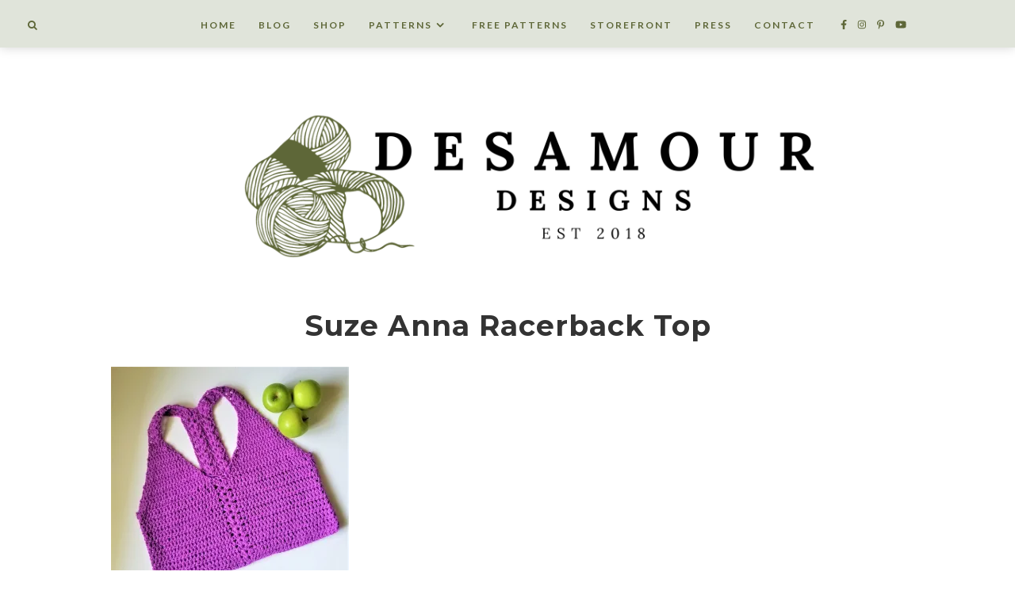

--- FILE ---
content_type: text/html; charset=UTF-8
request_url: https://desamourdesigns.com/suze-anna-racerback-top-4/
body_size: 21868
content:
<!DOCTYPE html>
<html lang="en-US">
<head>
  <meta charset="UTF-8">
  <meta http-equiv="X-UA-Compatible" content="IE=edge">
  <meta name="viewport" content="width=device-width, initial-scale=1">
  <title>
    Suze Anna Racerback Top  </title>
  <link rel="profile" href="http://gmpg.org/xfn/11" />
    <link rel="alternate" type="application/rss+xml" title="Desamour Designs RSS Feed" href="https://desamourdesigns.com/feed/" />
  <link rel="alternate" type="application/atom+xml" title="Desamour Designs Atom Feed" href="https://desamourdesigns.com/feed/atom/" />
  <link rel="pingback" href="https://desamourdesigns.com/xmlrpc.php" />
  
  <script src="https://ajax.googleapis.com/ajax/libs/jquery/1.12.2/jquery.min.js"></script>
  
   <!-- Le styles -->
  <link rel="stylesheet" type="text/css"  href="https://desamourdesigns.com/wp-content/themes/pinchofsalt/css/bootstrap.css" />
  <link rel="stylesheet" type="text/css"  href="https://desamourdesigns.com/wp-content/themes/pinchofsalt/css/bootstrap-responsive.css" />

  <link rel="stylesheet" href="https://desamourdesigns.com/wp-content/themes/pinchofsalt/style.css?Sunday 25th of January 2026 12:56:18 AM" />     
  <!-- <link href="https://desamourdesigns.com/wp-content/themes/pinchofsalt/style.css" rel = "stylesheet"> -->

    <!-- Le HTML5 shim, for IE6-8 support of HTML5 elements -->
    <!--[if lt IE 9]>
        <script src="http://html5shim.googlecode.com/svn/trunk/html5.js"></script>
    <![endif]-->
  
    <!-- FontAwesome -->
    <script src="https://use.fontawesome.com/b923aeaf26.js"></script>
    <script src="https://desamourdesigns.com/wp-content/themes/pinchofsalt/js/fontawesome-all.js"></script>
    <script defer src="https://use.fontawesome.com/releases/v5.0.6/js/all.js"></script>
    <link href="https://fonts.googleapis.com/css?family=Cardo" rel="stylesheet"/>
    <link rel="stylesheet" href="https://desamourdesigns.com/wp-content/themes/pinchofsalt/css/slicknav.css" /> 
    <script src="https://desamourdesigns.com/wp-content/themes/pinchofsalt/js/jquery.slicknav.min.js"></script> 
  
  <script src="https://desamourdesigns.com/wp-content/themes/pinchofsalt/alpha-color-picker/alpha-color-picker.js"></script>
   <link rel="stylesheet" href="https://desamourdesigns.com/wp-content/themes/pinchofsalt/alpha-color-picker/alpha-color-picker.css"/>

  <script> $(function(){$('#menu1').slicknav({allowParentLinks:"true"});});</script>
  
    <script src="https://desamourdesigns.com/wp-content/themes/pinchofsalt/js/instagram_feed.js"></script>
    <script src="https://desamourdesigns.com/wp-content/themes/pinchofsalt/js/igjs.js"></script>
  <script src="https://desamourdesigns.com/wp-content/themes/pinchofsalt/js/jquery.igjs.js"></script>

    <script src="https://desamourdesigns.com/wp-content/themes/pinchofsalt/js/owl.carousel.js"></script>
    <script src="https://desamourdesigns.com/wp-content/themes/pinchofsalt/js/owl.carousel.min.js"></script> 
    <link rel="stylesheet" href="https://desamourdesigns.com/wp-content/themes/pinchofsalt/css/owl.carousel.css" />
    
    <link rel="stylesheet"
  href="https://cdnjs.cloudflare.com/ajax/libs/animate.css/3.5.2/animate.min.css"
  integrity="sha384-OHBBOqpYHNsIqQy8hL1U+8OXf9hH6QRxi0+EODezv82DfnZoV7qoHAZDwMwEJvSw"
  crossorigin="anonymous">
  
  <script src="https://kit.fontawesome.com/53ddd701b9.js" crossorigin="anonymous"></script>
  
  <script>
  $(document).ready(function() {
  $("#owl-example").owlCarousel(
  {        
    autoplay: true,
    loop: true,
    navigation: true,
    animateOut: 'fadeOut',
    autoplayTimeout: 4500,
    smartSpeed: 1050,
    responsiveClass:true,
    lazyLoad : true,
    nav:true,
    navText: ['<div class="fal fa-chevron-left">', '<div class="fal fa-chevron-right">' ],
    margin: 15,
    items:3,
    responsive:{
        0:{
            items:1,
            nav:true
        },
    700:{
            items:2,
            nav:true
        },
        1150:{
            items:3,
            nav:true
        }
    }
  });
});
  </script>
  
  
  

    <script type="text/javascript">
  WebFontConfig = {"google":{"families":["Merriweather:r:latin,latin-ext","Merriweather:r,i,b,bi:latin,latin-ext"]},"api_url":"https:\/\/fonts-api.wp.com\/css"};
  (function() {
    var wf = document.createElement('script');
    wf.src = 'https://desamourdesigns.com/wp-content/mu-plugins/wpcomsh/vendor/automattic/custom-fonts/js/webfont.js';
    wf.type = 'text/javascript';
    wf.async = 'true';
    var s = document.getElementsByTagName('script')[0];
    s.parentNode.insertBefore(wf, s);
	})();
</script><style id="jetpack-custom-fonts-css"></style>
<meta name='robots' content='max-image-preview:large' />
<!-- Jetpack Site Verification Tags -->
<meta name="google-site-verification" content="2KEl_dFUOCy1Jxm6TSUdBK8xZ43z1mFuMGEo1od99OE" />
<meta name="msvalidate.01" content="0CEE05D2D6258B1BAD0150CEBD03BF0F" />
<meta name="p:domain_verify" content="09f796b1d827ec8e68d1c1df407175a0" />
<script>window._wca = window._wca || [];</script>
<link rel='dns-prefetch' href='//public-api.wordpress.com' />
<link rel='dns-prefetch' href='//use.fontawesome.com' />
<link rel='dns-prefetch' href='//stats.wp.com' />
<link rel='dns-prefetch' href='//secure.gravatar.com' />
<link rel='dns-prefetch' href='//fonts-api.wp.com' />
<link rel='dns-prefetch' href='//widgets.wp.com' />
<link rel='dns-prefetch' href='//jetpack.wordpress.com' />
<link rel='dns-prefetch' href='//s0.wp.com' />
<link rel='dns-prefetch' href='//0.gravatar.com' />
<link rel='dns-prefetch' href='//1.gravatar.com' />
<link rel='dns-prefetch' href='//2.gravatar.com' />
<link rel='dns-prefetch' href='//s.pubmine.com' />
<link rel='dns-prefetch' href='//x.bidswitch.net' />
<link rel='dns-prefetch' href='//static.criteo.net' />
<link rel='dns-prefetch' href='//ib.adnxs.com' />
<link rel='dns-prefetch' href='//aax.amazon-adsystem.com' />
<link rel='dns-prefetch' href='//bidder.criteo.com' />
<link rel='dns-prefetch' href='//cas.criteo.com' />
<link rel='dns-prefetch' href='//gum.criteo.com' />
<link rel='dns-prefetch' href='//ads.pubmatic.com' />
<link rel='dns-prefetch' href='//gads.pubmatic.com' />
<link rel='dns-prefetch' href='//tpc.googlesyndication.com' />
<link rel='dns-prefetch' href='//ad.doubleclick.net' />
<link rel='dns-prefetch' href='//googleads.g.doubleclick.net' />
<link rel='dns-prefetch' href='//www.googletagservices.com' />
<link rel='dns-prefetch' href='//cdn.switchadhub.com' />
<link rel='dns-prefetch' href='//delivery.g.switchadhub.com' />
<link rel='dns-prefetch' href='//delivery.swid.switchadhub.com' />
<link rel='dns-prefetch' href='//af.pubmine.com' />
<link rel='preconnect' href='//i0.wp.com' />
<link rel='preconnect' href='//c0.wp.com' />
<link rel="alternate" type="application/rss+xml" title="Desamour Designs &raquo; Suze Anna Racerback Top Comments Feed" href="https://desamourdesigns.com/feed/?attachment_id=3635" />
<link rel="alternate" title="oEmbed (JSON)" type="application/json+oembed" href="https://desamourdesigns.com/wp-json/oembed/1.0/embed?url=https%3A%2F%2Fdesamourdesigns.com%2Fsuze-anna-racerback-top-4%2F" />
<link rel="alternate" title="oEmbed (XML)" type="text/xml+oembed" href="https://desamourdesigns.com/wp-json/oembed/1.0/embed?url=https%3A%2F%2Fdesamourdesigns.com%2Fsuze-anna-racerback-top-4%2F&#038;format=xml" />
<script>(()=>{"use strict";const e=[400,500,600,700,800,900],t=e=>`wprm-min-${e}`,n=e=>`wprm-max-${e}`,s=new Set,o="ResizeObserver"in window,r=o?new ResizeObserver((e=>{for(const t of e)c(t.target)})):null,i=.5/(window.devicePixelRatio||1);function c(s){const o=s.getBoundingClientRect().width||0;for(let r=0;r<e.length;r++){const c=e[r],a=o<=c+i;o>c+i?s.classList.add(t(c)):s.classList.remove(t(c)),a?s.classList.add(n(c)):s.classList.remove(n(c))}}function a(e){s.has(e)||(s.add(e),r&&r.observe(e),c(e))}!function(e=document){e.querySelectorAll(".wprm-recipe").forEach(a)}();if(new MutationObserver((e=>{for(const t of e)for(const e of t.addedNodes)e instanceof Element&&(e.matches?.(".wprm-recipe")&&a(e),e.querySelectorAll?.(".wprm-recipe").forEach(a))})).observe(document.documentElement,{childList:!0,subtree:!0}),!o){let e=0;addEventListener("resize",(()=>{e&&cancelAnimationFrame(e),e=requestAnimationFrame((()=>s.forEach(c)))}),{passive:!0})}})();</script><style id='wp-img-auto-sizes-contain-inline-css' type='text/css'>
img:is([sizes=auto i],[sizes^="auto," i]){contain-intrinsic-size:3000px 1500px}
/*# sourceURL=wp-img-auto-sizes-contain-inline-css */
</style>
<link rel='stylesheet' id='wprm-public-css' href='https://desamourdesigns.com/wp-content/plugins/wp-recipe-maker/dist/public-modern.css?ver=10.3.2' type='text/css' media='all' />
<link rel='stylesheet' id='wp-block-library-css' href='https://c0.wp.com/c/6.9/wp-includes/css/dist/block-library/style.min.css' type='text/css' media='all' />
<style id='wp-block-library-inline-css' type='text/css'>
.has-text-align-justify{text-align:justify;}
/*# sourceURL=wp-block-library-inline-css */
</style>
<style id='classic-theme-styles-inline-css' type='text/css'>
/*! This file is auto-generated */
.wp-block-button__link{color:#fff;background-color:#32373c;border-radius:9999px;box-shadow:none;text-decoration:none;padding:calc(.667em + 2px) calc(1.333em + 2px);font-size:1.125em}.wp-block-file__button{background:#32373c;color:#fff;text-decoration:none}
/*# sourceURL=/wp-includes/css/classic-themes.min.css */
</style>
<link rel='stylesheet' id='jetpack-layout-grid-css' href='https://desamourdesigns.com/wp-content/plugins/layout-grid/style.css?ver=1743174953' type='text/css' media='all' />
<link rel='stylesheet' id='mediaelement-css' href='https://c0.wp.com/c/6.9/wp-includes/js/mediaelement/mediaelementplayer-legacy.min.css' type='text/css' media='all' />
<link rel='stylesheet' id='wp-mediaelement-css' href='https://c0.wp.com/c/6.9/wp-includes/js/mediaelement/wp-mediaelement.min.css' type='text/css' media='all' />
<style id='jetpack-sharing-buttons-style-inline-css' type='text/css'>
.jetpack-sharing-buttons__services-list{display:flex;flex-direction:row;flex-wrap:wrap;gap:0;list-style-type:none;margin:5px;padding:0}.jetpack-sharing-buttons__services-list.has-small-icon-size{font-size:12px}.jetpack-sharing-buttons__services-list.has-normal-icon-size{font-size:16px}.jetpack-sharing-buttons__services-list.has-large-icon-size{font-size:24px}.jetpack-sharing-buttons__services-list.has-huge-icon-size{font-size:36px}@media print{.jetpack-sharing-buttons__services-list{display:none!important}}.editor-styles-wrapper .wp-block-jetpack-sharing-buttons{gap:0;padding-inline-start:0}ul.jetpack-sharing-buttons__services-list.has-background{padding:1.25em 2.375em}
/*# sourceURL=https://desamourdesigns.com/wp-content/plugins/jetpack/_inc/blocks/sharing-buttons/view.css */
</style>
<style id='global-styles-inline-css' type='text/css'>
:root{--wp--preset--aspect-ratio--square: 1;--wp--preset--aspect-ratio--4-3: 4/3;--wp--preset--aspect-ratio--3-4: 3/4;--wp--preset--aspect-ratio--3-2: 3/2;--wp--preset--aspect-ratio--2-3: 2/3;--wp--preset--aspect-ratio--16-9: 16/9;--wp--preset--aspect-ratio--9-16: 9/16;--wp--preset--color--black: #000000;--wp--preset--color--cyan-bluish-gray: #abb8c3;--wp--preset--color--white: #ffffff;--wp--preset--color--pale-pink: #f78da7;--wp--preset--color--vivid-red: #cf2e2e;--wp--preset--color--luminous-vivid-orange: #ff6900;--wp--preset--color--luminous-vivid-amber: #fcb900;--wp--preset--color--light-green-cyan: #7bdcb5;--wp--preset--color--vivid-green-cyan: #00d084;--wp--preset--color--pale-cyan-blue: #8ed1fc;--wp--preset--color--vivid-cyan-blue: #0693e3;--wp--preset--color--vivid-purple: #9b51e0;--wp--preset--gradient--vivid-cyan-blue-to-vivid-purple: linear-gradient(135deg,rgb(6,147,227) 0%,rgb(155,81,224) 100%);--wp--preset--gradient--light-green-cyan-to-vivid-green-cyan: linear-gradient(135deg,rgb(122,220,180) 0%,rgb(0,208,130) 100%);--wp--preset--gradient--luminous-vivid-amber-to-luminous-vivid-orange: linear-gradient(135deg,rgb(252,185,0) 0%,rgb(255,105,0) 100%);--wp--preset--gradient--luminous-vivid-orange-to-vivid-red: linear-gradient(135deg,rgb(255,105,0) 0%,rgb(207,46,46) 100%);--wp--preset--gradient--very-light-gray-to-cyan-bluish-gray: linear-gradient(135deg,rgb(238,238,238) 0%,rgb(169,184,195) 100%);--wp--preset--gradient--cool-to-warm-spectrum: linear-gradient(135deg,rgb(74,234,220) 0%,rgb(151,120,209) 20%,rgb(207,42,186) 40%,rgb(238,44,130) 60%,rgb(251,105,98) 80%,rgb(254,248,76) 100%);--wp--preset--gradient--blush-light-purple: linear-gradient(135deg,rgb(255,206,236) 0%,rgb(152,150,240) 100%);--wp--preset--gradient--blush-bordeaux: linear-gradient(135deg,rgb(254,205,165) 0%,rgb(254,45,45) 50%,rgb(107,0,62) 100%);--wp--preset--gradient--luminous-dusk: linear-gradient(135deg,rgb(255,203,112) 0%,rgb(199,81,192) 50%,rgb(65,88,208) 100%);--wp--preset--gradient--pale-ocean: linear-gradient(135deg,rgb(255,245,203) 0%,rgb(182,227,212) 50%,rgb(51,167,181) 100%);--wp--preset--gradient--electric-grass: linear-gradient(135deg,rgb(202,248,128) 0%,rgb(113,206,126) 100%);--wp--preset--gradient--midnight: linear-gradient(135deg,rgb(2,3,129) 0%,rgb(40,116,252) 100%);--wp--preset--font-size--small: 13px;--wp--preset--font-size--medium: 20px;--wp--preset--font-size--large: 36px;--wp--preset--font-size--x-large: 42px;--wp--preset--font-family--albert-sans: 'Albert Sans', sans-serif;--wp--preset--font-family--alegreya: Alegreya, serif;--wp--preset--font-family--arvo: Arvo, serif;--wp--preset--font-family--bodoni-moda: 'Bodoni Moda', serif;--wp--preset--font-family--bricolage-grotesque: 'Bricolage Grotesque', sans-serif;--wp--preset--font-family--cabin: Cabin, sans-serif;--wp--preset--font-family--chivo: Chivo, sans-serif;--wp--preset--font-family--commissioner: Commissioner, sans-serif;--wp--preset--font-family--cormorant: Cormorant, serif;--wp--preset--font-family--courier-prime: 'Courier Prime', monospace;--wp--preset--font-family--crimson-pro: 'Crimson Pro', serif;--wp--preset--font-family--dm-mono: 'DM Mono', monospace;--wp--preset--font-family--dm-sans: 'DM Sans', sans-serif;--wp--preset--font-family--dm-serif-display: 'DM Serif Display', serif;--wp--preset--font-family--domine: Domine, serif;--wp--preset--font-family--eb-garamond: 'EB Garamond', serif;--wp--preset--font-family--epilogue: Epilogue, sans-serif;--wp--preset--font-family--fahkwang: Fahkwang, sans-serif;--wp--preset--font-family--figtree: Figtree, sans-serif;--wp--preset--font-family--fira-sans: 'Fira Sans', sans-serif;--wp--preset--font-family--fjalla-one: 'Fjalla One', sans-serif;--wp--preset--font-family--fraunces: Fraunces, serif;--wp--preset--font-family--gabarito: Gabarito, system-ui;--wp--preset--font-family--ibm-plex-mono: 'IBM Plex Mono', monospace;--wp--preset--font-family--ibm-plex-sans: 'IBM Plex Sans', sans-serif;--wp--preset--font-family--ibarra-real-nova: 'Ibarra Real Nova', serif;--wp--preset--font-family--instrument-serif: 'Instrument Serif', serif;--wp--preset--font-family--inter: Inter, sans-serif;--wp--preset--font-family--josefin-sans: 'Josefin Sans', sans-serif;--wp--preset--font-family--jost: Jost, sans-serif;--wp--preset--font-family--libre-baskerville: 'Libre Baskerville', serif;--wp--preset--font-family--libre-franklin: 'Libre Franklin', sans-serif;--wp--preset--font-family--literata: Literata, serif;--wp--preset--font-family--lora: Lora, serif;--wp--preset--font-family--merriweather: Merriweather, serif;--wp--preset--font-family--montserrat: Montserrat, sans-serif;--wp--preset--font-family--newsreader: Newsreader, serif;--wp--preset--font-family--noto-sans-mono: 'Noto Sans Mono', sans-serif;--wp--preset--font-family--nunito: Nunito, sans-serif;--wp--preset--font-family--open-sans: 'Open Sans', sans-serif;--wp--preset--font-family--overpass: Overpass, sans-serif;--wp--preset--font-family--pt-serif: 'PT Serif', serif;--wp--preset--font-family--petrona: Petrona, serif;--wp--preset--font-family--piazzolla: Piazzolla, serif;--wp--preset--font-family--playfair-display: 'Playfair Display', serif;--wp--preset--font-family--plus-jakarta-sans: 'Plus Jakarta Sans', sans-serif;--wp--preset--font-family--poppins: Poppins, sans-serif;--wp--preset--font-family--raleway: Raleway, sans-serif;--wp--preset--font-family--roboto: Roboto, sans-serif;--wp--preset--font-family--roboto-slab: 'Roboto Slab', serif;--wp--preset--font-family--rubik: Rubik, sans-serif;--wp--preset--font-family--rufina: Rufina, serif;--wp--preset--font-family--sora: Sora, sans-serif;--wp--preset--font-family--source-sans-3: 'Source Sans 3', sans-serif;--wp--preset--font-family--source-serif-4: 'Source Serif 4', serif;--wp--preset--font-family--space-mono: 'Space Mono', monospace;--wp--preset--font-family--syne: Syne, sans-serif;--wp--preset--font-family--texturina: Texturina, serif;--wp--preset--font-family--urbanist: Urbanist, sans-serif;--wp--preset--font-family--work-sans: 'Work Sans', sans-serif;--wp--preset--spacing--20: 0.44rem;--wp--preset--spacing--30: 0.67rem;--wp--preset--spacing--40: 1rem;--wp--preset--spacing--50: 1.5rem;--wp--preset--spacing--60: 2.25rem;--wp--preset--spacing--70: 3.38rem;--wp--preset--spacing--80: 5.06rem;--wp--preset--shadow--natural: 6px 6px 9px rgba(0, 0, 0, 0.2);--wp--preset--shadow--deep: 12px 12px 50px rgba(0, 0, 0, 0.4);--wp--preset--shadow--sharp: 6px 6px 0px rgba(0, 0, 0, 0.2);--wp--preset--shadow--outlined: 6px 6px 0px -3px rgb(255, 255, 255), 6px 6px rgb(0, 0, 0);--wp--preset--shadow--crisp: 6px 6px 0px rgb(0, 0, 0);}:where(.is-layout-flex){gap: 0.5em;}:where(.is-layout-grid){gap: 0.5em;}body .is-layout-flex{display: flex;}.is-layout-flex{flex-wrap: wrap;align-items: center;}.is-layout-flex > :is(*, div){margin: 0;}body .is-layout-grid{display: grid;}.is-layout-grid > :is(*, div){margin: 0;}:where(.wp-block-columns.is-layout-flex){gap: 2em;}:where(.wp-block-columns.is-layout-grid){gap: 2em;}:where(.wp-block-post-template.is-layout-flex){gap: 1.25em;}:where(.wp-block-post-template.is-layout-grid){gap: 1.25em;}.has-black-color{color: var(--wp--preset--color--black) !important;}.has-cyan-bluish-gray-color{color: var(--wp--preset--color--cyan-bluish-gray) !important;}.has-white-color{color: var(--wp--preset--color--white) !important;}.has-pale-pink-color{color: var(--wp--preset--color--pale-pink) !important;}.has-vivid-red-color{color: var(--wp--preset--color--vivid-red) !important;}.has-luminous-vivid-orange-color{color: var(--wp--preset--color--luminous-vivid-orange) !important;}.has-luminous-vivid-amber-color{color: var(--wp--preset--color--luminous-vivid-amber) !important;}.has-light-green-cyan-color{color: var(--wp--preset--color--light-green-cyan) !important;}.has-vivid-green-cyan-color{color: var(--wp--preset--color--vivid-green-cyan) !important;}.has-pale-cyan-blue-color{color: var(--wp--preset--color--pale-cyan-blue) !important;}.has-vivid-cyan-blue-color{color: var(--wp--preset--color--vivid-cyan-blue) !important;}.has-vivid-purple-color{color: var(--wp--preset--color--vivid-purple) !important;}.has-black-background-color{background-color: var(--wp--preset--color--black) !important;}.has-cyan-bluish-gray-background-color{background-color: var(--wp--preset--color--cyan-bluish-gray) !important;}.has-white-background-color{background-color: var(--wp--preset--color--white) !important;}.has-pale-pink-background-color{background-color: var(--wp--preset--color--pale-pink) !important;}.has-vivid-red-background-color{background-color: var(--wp--preset--color--vivid-red) !important;}.has-luminous-vivid-orange-background-color{background-color: var(--wp--preset--color--luminous-vivid-orange) !important;}.has-luminous-vivid-amber-background-color{background-color: var(--wp--preset--color--luminous-vivid-amber) !important;}.has-light-green-cyan-background-color{background-color: var(--wp--preset--color--light-green-cyan) !important;}.has-vivid-green-cyan-background-color{background-color: var(--wp--preset--color--vivid-green-cyan) !important;}.has-pale-cyan-blue-background-color{background-color: var(--wp--preset--color--pale-cyan-blue) !important;}.has-vivid-cyan-blue-background-color{background-color: var(--wp--preset--color--vivid-cyan-blue) !important;}.has-vivid-purple-background-color{background-color: var(--wp--preset--color--vivid-purple) !important;}.has-black-border-color{border-color: var(--wp--preset--color--black) !important;}.has-cyan-bluish-gray-border-color{border-color: var(--wp--preset--color--cyan-bluish-gray) !important;}.has-white-border-color{border-color: var(--wp--preset--color--white) !important;}.has-pale-pink-border-color{border-color: var(--wp--preset--color--pale-pink) !important;}.has-vivid-red-border-color{border-color: var(--wp--preset--color--vivid-red) !important;}.has-luminous-vivid-orange-border-color{border-color: var(--wp--preset--color--luminous-vivid-orange) !important;}.has-luminous-vivid-amber-border-color{border-color: var(--wp--preset--color--luminous-vivid-amber) !important;}.has-light-green-cyan-border-color{border-color: var(--wp--preset--color--light-green-cyan) !important;}.has-vivid-green-cyan-border-color{border-color: var(--wp--preset--color--vivid-green-cyan) !important;}.has-pale-cyan-blue-border-color{border-color: var(--wp--preset--color--pale-cyan-blue) !important;}.has-vivid-cyan-blue-border-color{border-color: var(--wp--preset--color--vivid-cyan-blue) !important;}.has-vivid-purple-border-color{border-color: var(--wp--preset--color--vivid-purple) !important;}.has-vivid-cyan-blue-to-vivid-purple-gradient-background{background: var(--wp--preset--gradient--vivid-cyan-blue-to-vivid-purple) !important;}.has-light-green-cyan-to-vivid-green-cyan-gradient-background{background: var(--wp--preset--gradient--light-green-cyan-to-vivid-green-cyan) !important;}.has-luminous-vivid-amber-to-luminous-vivid-orange-gradient-background{background: var(--wp--preset--gradient--luminous-vivid-amber-to-luminous-vivid-orange) !important;}.has-luminous-vivid-orange-to-vivid-red-gradient-background{background: var(--wp--preset--gradient--luminous-vivid-orange-to-vivid-red) !important;}.has-very-light-gray-to-cyan-bluish-gray-gradient-background{background: var(--wp--preset--gradient--very-light-gray-to-cyan-bluish-gray) !important;}.has-cool-to-warm-spectrum-gradient-background{background: var(--wp--preset--gradient--cool-to-warm-spectrum) !important;}.has-blush-light-purple-gradient-background{background: var(--wp--preset--gradient--blush-light-purple) !important;}.has-blush-bordeaux-gradient-background{background: var(--wp--preset--gradient--blush-bordeaux) !important;}.has-luminous-dusk-gradient-background{background: var(--wp--preset--gradient--luminous-dusk) !important;}.has-pale-ocean-gradient-background{background: var(--wp--preset--gradient--pale-ocean) !important;}.has-electric-grass-gradient-background{background: var(--wp--preset--gradient--electric-grass) !important;}.has-midnight-gradient-background{background: var(--wp--preset--gradient--midnight) !important;}.has-small-font-size{font-size: var(--wp--preset--font-size--small) !important;}.has-medium-font-size{font-size: var(--wp--preset--font-size--medium) !important;}.has-large-font-size{font-size: var(--wp--preset--font-size--large) !important;}.has-x-large-font-size{font-size: var(--wp--preset--font-size--x-large) !important;}.has-albert-sans-font-family{font-family: var(--wp--preset--font-family--albert-sans) !important;}.has-alegreya-font-family{font-family: var(--wp--preset--font-family--alegreya) !important;}.has-arvo-font-family{font-family: var(--wp--preset--font-family--arvo) !important;}.has-bodoni-moda-font-family{font-family: var(--wp--preset--font-family--bodoni-moda) !important;}.has-bricolage-grotesque-font-family{font-family: var(--wp--preset--font-family--bricolage-grotesque) !important;}.has-cabin-font-family{font-family: var(--wp--preset--font-family--cabin) !important;}.has-chivo-font-family{font-family: var(--wp--preset--font-family--chivo) !important;}.has-commissioner-font-family{font-family: var(--wp--preset--font-family--commissioner) !important;}.has-cormorant-font-family{font-family: var(--wp--preset--font-family--cormorant) !important;}.has-courier-prime-font-family{font-family: var(--wp--preset--font-family--courier-prime) !important;}.has-crimson-pro-font-family{font-family: var(--wp--preset--font-family--crimson-pro) !important;}.has-dm-mono-font-family{font-family: var(--wp--preset--font-family--dm-mono) !important;}.has-dm-sans-font-family{font-family: var(--wp--preset--font-family--dm-sans) !important;}.has-dm-serif-display-font-family{font-family: var(--wp--preset--font-family--dm-serif-display) !important;}.has-domine-font-family{font-family: var(--wp--preset--font-family--domine) !important;}.has-eb-garamond-font-family{font-family: var(--wp--preset--font-family--eb-garamond) !important;}.has-epilogue-font-family{font-family: var(--wp--preset--font-family--epilogue) !important;}.has-fahkwang-font-family{font-family: var(--wp--preset--font-family--fahkwang) !important;}.has-figtree-font-family{font-family: var(--wp--preset--font-family--figtree) !important;}.has-fira-sans-font-family{font-family: var(--wp--preset--font-family--fira-sans) !important;}.has-fjalla-one-font-family{font-family: var(--wp--preset--font-family--fjalla-one) !important;}.has-fraunces-font-family{font-family: var(--wp--preset--font-family--fraunces) !important;}.has-gabarito-font-family{font-family: var(--wp--preset--font-family--gabarito) !important;}.has-ibm-plex-mono-font-family{font-family: var(--wp--preset--font-family--ibm-plex-mono) !important;}.has-ibm-plex-sans-font-family{font-family: var(--wp--preset--font-family--ibm-plex-sans) !important;}.has-ibarra-real-nova-font-family{font-family: var(--wp--preset--font-family--ibarra-real-nova) !important;}.has-instrument-serif-font-family{font-family: var(--wp--preset--font-family--instrument-serif) !important;}.has-inter-font-family{font-family: var(--wp--preset--font-family--inter) !important;}.has-josefin-sans-font-family{font-family: var(--wp--preset--font-family--josefin-sans) !important;}.has-jost-font-family{font-family: var(--wp--preset--font-family--jost) !important;}.has-libre-baskerville-font-family{font-family: var(--wp--preset--font-family--libre-baskerville) !important;}.has-libre-franklin-font-family{font-family: var(--wp--preset--font-family--libre-franklin) !important;}.has-literata-font-family{font-family: var(--wp--preset--font-family--literata) !important;}.has-lora-font-family{font-family: var(--wp--preset--font-family--lora) !important;}.has-merriweather-font-family{font-family: var(--wp--preset--font-family--merriweather) !important;}.has-montserrat-font-family{font-family: var(--wp--preset--font-family--montserrat) !important;}.has-newsreader-font-family{font-family: var(--wp--preset--font-family--newsreader) !important;}.has-noto-sans-mono-font-family{font-family: var(--wp--preset--font-family--noto-sans-mono) !important;}.has-nunito-font-family{font-family: var(--wp--preset--font-family--nunito) !important;}.has-open-sans-font-family{font-family: var(--wp--preset--font-family--open-sans) !important;}.has-overpass-font-family{font-family: var(--wp--preset--font-family--overpass) !important;}.has-pt-serif-font-family{font-family: var(--wp--preset--font-family--pt-serif) !important;}.has-petrona-font-family{font-family: var(--wp--preset--font-family--petrona) !important;}.has-piazzolla-font-family{font-family: var(--wp--preset--font-family--piazzolla) !important;}.has-playfair-display-font-family{font-family: var(--wp--preset--font-family--playfair-display) !important;}.has-plus-jakarta-sans-font-family{font-family: var(--wp--preset--font-family--plus-jakarta-sans) !important;}.has-poppins-font-family{font-family: var(--wp--preset--font-family--poppins) !important;}.has-raleway-font-family{font-family: var(--wp--preset--font-family--raleway) !important;}.has-roboto-font-family{font-family: var(--wp--preset--font-family--roboto) !important;}.has-roboto-slab-font-family{font-family: var(--wp--preset--font-family--roboto-slab) !important;}.has-rubik-font-family{font-family: var(--wp--preset--font-family--rubik) !important;}.has-rufina-font-family{font-family: var(--wp--preset--font-family--rufina) !important;}.has-sora-font-family{font-family: var(--wp--preset--font-family--sora) !important;}.has-source-sans-3-font-family{font-family: var(--wp--preset--font-family--source-sans-3) !important;}.has-source-serif-4-font-family{font-family: var(--wp--preset--font-family--source-serif-4) !important;}.has-space-mono-font-family{font-family: var(--wp--preset--font-family--space-mono) !important;}.has-syne-font-family{font-family: var(--wp--preset--font-family--syne) !important;}.has-texturina-font-family{font-family: var(--wp--preset--font-family--texturina) !important;}.has-urbanist-font-family{font-family: var(--wp--preset--font-family--urbanist) !important;}.has-work-sans-font-family{font-family: var(--wp--preset--font-family--work-sans) !important;}
:where(.wp-block-post-template.is-layout-flex){gap: 1.25em;}:where(.wp-block-post-template.is-layout-grid){gap: 1.25em;}
:where(.wp-block-term-template.is-layout-flex){gap: 1.25em;}:where(.wp-block-term-template.is-layout-grid){gap: 1.25em;}
:where(.wp-block-columns.is-layout-flex){gap: 2em;}:where(.wp-block-columns.is-layout-grid){gap: 2em;}
:root :where(.wp-block-pullquote){font-size: 1.5em;line-height: 1.6;}
/*# sourceURL=global-styles-inline-css */
</style>
<link rel='stylesheet' id='contact-form-7-css' href='https://desamourdesigns.com/wp-content/plugins/contact-form-7/includes/css/styles.css?ver=6.1.4' type='text/css' media='all' />
<link rel='stylesheet' id='raratheme-companion-css' href='https://desamourdesigns.com/wp-content/plugins/raratheme-companion/public/css/raratheme-companion-public.min.css?ver=1.4.4' type='text/css' media='all' />
<link rel='stylesheet' id='woocommerce-layout-css' href='https://c0.wp.com/p/woocommerce/10.4.3/assets/css/woocommerce-layout.css' type='text/css' media='all' />
<style id='woocommerce-layout-inline-css' type='text/css'>

	.infinite-scroll .woocommerce-pagination {
		display: none;
	}
/*# sourceURL=woocommerce-layout-inline-css */
</style>
<link rel='stylesheet' id='woocommerce-smallscreen-css' href='https://c0.wp.com/p/woocommerce/10.4.3/assets/css/woocommerce-smallscreen.css' type='text/css' media='only screen and (max-width: 768px)' />
<link rel='stylesheet' id='woocommerce-general-css' href='https://c0.wp.com/p/woocommerce/10.4.3/assets/css/woocommerce.css' type='text/css' media='all' />
<style id='woocommerce-inline-inline-css' type='text/css'>
.woocommerce form .form-row .required { visibility: visible; }
/*# sourceURL=woocommerce-inline-inline-css */
</style>
<link rel='stylesheet' id='mc4wp-form-themes-css' href='https://desamourdesigns.com/wp-content/plugins/mailchimp-for-wp/assets/css/form-themes.css?ver=4.11.1' type='text/css' media='all' />
<link rel='stylesheet' id='wp-components-css' href='https://c0.wp.com/c/6.9/wp-includes/css/dist/components/style.min.css' type='text/css' media='all' />
<link rel='stylesheet' id='godaddy-styles-css' href='https://desamourdesigns.com/wp-content/plugins/coblocks/includes/Dependencies/GoDaddy/Styles/build/latest.css?ver=2.0.2' type='text/css' media='all' />
<link rel='stylesheet' id='cormorant-css' href='https://fonts-api.wp.com/css?family=Cormorant+Garamond%3A300%2C300i%2C400%2C400i%2C500%2C500i%2C600%2C600i%2C700%2C700i&#038;ver=6.9' type='text/css' media='all' />
<link rel='stylesheet' id='maven-css' href='https://fonts-api.wp.com/css?family=Maven+Pro%3A400%2C500%2C700%2C900&#038;ver=6.9' type='text/css' media='all' />
<link rel='stylesheet' id='raleway-css' href='https://fonts-api.wp.com/css?family=Raleway%3A100%2C100i%2C200%2C200i%2C300%2C300i%2C400%2C400i%2C500%2C500i%2C600%2C600i%2C700%2C700i%2C800%2C800i%2C900%2C900i&#038;subset=latin-ext&#038;ver=6.9' type='text/css' media='all' />
<link rel='stylesheet' id='quicksand-css' href='https://fonts-api.wp.com/css?family=Quicksand%3A400%2C500%2C700&#038;ver=6.9' type='text/css' media='all' />
<link rel='stylesheet' id='lato-css' href='https://fonts-api.wp.com/css?family=Lato%3A300%2C400%2C400i%2C700%2C900&#038;ver=6.9' type='text/css' media='all' />
<link rel='stylesheet' id='playfair-css' href='https://fonts-api.wp.com/css?family=Playfair+Display%3A400%2C700&#038;ver=6.9' type='text/css' media='all' />
<link rel='stylesheet' id='slicknav-css' href='https://desamourdesigns.com/wp-content/themes/pinchofsalt/css/slicknav.css?ver=6.9' type='text/css' media='all' />
<link rel='stylesheet' id='slicknavmin-css' href='https://desamourdesigns.com/wp-content/themes/pinchofsalt/css/slicknav.min.css?ver=6.9' type='text/css' media='all' />
<link rel='stylesheet' id='carousel-css' href='https://desamourdesigns.com/wp-content/themes/pinchofsalt/css/owl.carousel.css?ver=6.9' type='text/css' media='all' />
<link rel='stylesheet' id='jetpack_likes-css' href='https://desamourdesigns.com/wp-content/plugins/jetpack/modules/likes/style.css?ver=15.5-a.3' type='text/css' media='all' />
<link rel='stylesheet' id='wp-calypso-bridge-masterbar-css' href='https://desamourdesigns.com/wp-content/mu-plugins/wpcomsh/vendor/automattic/wc-calypso-bridge/store-on-wpcom/assets/css/masterbar.css?ver=2.11.4' type='text/css' media='all' />
<link rel='stylesheet' id='tablepress-default-css' href='https://desamourdesigns.com/wp-content/plugins/tablepress/css/build/default.css?ver=3.2.6' type='text/css' media='all' />
<link rel='stylesheet' id='wordads-css' href='https://desamourdesigns.com/wp-content/plugins/jetpack/modules/wordads/css/style.css?ver=2015-12-18' type='text/css' media='all' />
<style id='jetpack-global-styles-frontend-style-inline-css' type='text/css'>
:root { --font-headings: unset; --font-base: unset; --font-headings-default: -apple-system,BlinkMacSystemFont,"Segoe UI",Roboto,Oxygen-Sans,Ubuntu,Cantarell,"Helvetica Neue",sans-serif; --font-base-default: -apple-system,BlinkMacSystemFont,"Segoe UI",Roboto,Oxygen-Sans,Ubuntu,Cantarell,"Helvetica Neue",sans-serif;}
/*# sourceURL=jetpack-global-styles-frontend-style-inline-css */
</style>
<script type="text/javascript" src="https://c0.wp.com/c/6.9/wp-includes/js/dist/vendor/wp-polyfill.min.js" id="wp-polyfill-js"></script>
<script type="text/javascript" src="https://desamourdesigns.com/wp-content/plugins/jetpack/_inc/build/wordads/js/adflow-loader.min.js?minify=false&amp;ver=15.5-a.3" id="adflow_script_loader-js"></script>
<script type="text/javascript" src="https://public-api.wordpress.com/wpcom/v2/sites/147945250/adflow/conf/?_jsonp=a8c_adflow_callback&amp;ver=15.5-a.3" id="adflow_config-js"></script>
<script type="text/javascript" src="https://c0.wp.com/c/6.9/wp-includes/js/tinymce/tinymce.min.js" id="wp-tinymce-root-js"></script>
<script type="text/javascript" src="https://c0.wp.com/c/6.9/wp-includes/js/tinymce/plugins/compat3x/plugin.min.js" id="wp-tinymce-js"></script>
<script type="text/javascript" src="https://c0.wp.com/c/6.9/wp-includes/js/jquery/jquery.min.js" id="jquery-core-js"></script>
<script type="text/javascript" src="https://c0.wp.com/c/6.9/wp-includes/js/jquery/jquery-migrate.min.js" id="jquery-migrate-js"></script>
<script type="text/javascript" id="jetpack-mu-wpcom-settings-js-before">
/* <![CDATA[ */
var JETPACK_MU_WPCOM_SETTINGS = {"assetsUrl":"https://desamourdesigns.com/wp-content/mu-plugins/wpcomsh/jetpack_vendor/automattic/jetpack-mu-wpcom/src/build/"};
//# sourceURL=jetpack-mu-wpcom-settings-js-before
/* ]]> */
</script>
<script type="text/javascript" src="https://c0.wp.com/p/woocommerce/10.4.3/assets/js/jquery-blockui/jquery.blockUI.min.js" id="wc-jquery-blockui-js" defer="defer" data-wp-strategy="defer"></script>
<script type="text/javascript" id="wc-add-to-cart-js-extra">
/* <![CDATA[ */
var wc_add_to_cart_params = {"ajax_url":"/wp-admin/admin-ajax.php","wc_ajax_url":"/?wc-ajax=%%endpoint%%","i18n_view_cart":"View cart","cart_url":"https://desamourdesigns.com/cart/","is_cart":"","cart_redirect_after_add":"no"};
//# sourceURL=wc-add-to-cart-js-extra
/* ]]> */
</script>
<script type="text/javascript" src="https://c0.wp.com/p/woocommerce/10.4.3/assets/js/frontend/add-to-cart.min.js" id="wc-add-to-cart-js" defer="defer" data-wp-strategy="defer"></script>
<script type="text/javascript" src="https://c0.wp.com/p/woocommerce/10.4.3/assets/js/js-cookie/js.cookie.min.js" id="wc-js-cookie-js" defer="defer" data-wp-strategy="defer"></script>
<script type="text/javascript" id="woocommerce-js-extra">
/* <![CDATA[ */
var woocommerce_params = {"ajax_url":"/wp-admin/admin-ajax.php","wc_ajax_url":"/?wc-ajax=%%endpoint%%","i18n_password_show":"Show password","i18n_password_hide":"Hide password"};
//# sourceURL=woocommerce-js-extra
/* ]]> */
</script>
<script type="text/javascript" src="https://c0.wp.com/p/woocommerce/10.4.3/assets/js/frontend/woocommerce.min.js" id="woocommerce-js" defer="defer" data-wp-strategy="defer"></script>
<script type="text/javascript" src="https://stats.wp.com/s-202604.js" id="woocommerce-analytics-js" defer="defer" data-wp-strategy="defer"></script>
<link rel="https://api.w.org/" href="https://desamourdesigns.com/wp-json/" /><link rel="alternate" title="JSON" type="application/json" href="https://desamourdesigns.com/wp-json/wp/v2/media/3635" /><link rel="EditURI" type="application/rsd+xml" title="RSD" href="https://desamourdesigns.com/xmlrpc.php?rsd" />

<link rel="canonical" href="https://desamourdesigns.com/suze-anna-racerback-top-4/" />
<link rel='shortlink' href='https://wp.me/aa0LjI-WD' />

<!--BEGIN: TRACKING CODE MANAGER (v2.5.0) BY INTELLYWP.COM IN HEAD//-->
<meta name="google-site-verification" content="RgGgB59MBrwNZtPINLU2jQaAC5X76pPRoBKDt5AKzy8" />
<!--END: https://wordpress.org/plugins/tracking-code-manager IN HEAD//--><style type="text/css"> .tippy-box[data-theme~="wprm"] { background-color: #333333; color: #FFFFFF; } .tippy-box[data-theme~="wprm"][data-placement^="top"] > .tippy-arrow::before { border-top-color: #333333; } .tippy-box[data-theme~="wprm"][data-placement^="bottom"] > .tippy-arrow::before { border-bottom-color: #333333; } .tippy-box[data-theme~="wprm"][data-placement^="left"] > .tippy-arrow::before { border-left-color: #333333; } .tippy-box[data-theme~="wprm"][data-placement^="right"] > .tippy-arrow::before { border-right-color: #333333; } .tippy-box[data-theme~="wprm"] a { color: #FFFFFF; } .wprm-comment-rating svg { width: 18px !important; height: 18px !important; } img.wprm-comment-rating { width: 90px !important; height: 18px !important; } body { --comment-rating-star-color: #343434; } body { --wprm-popup-font-size: 16px; } body { --wprm-popup-background: #ffffff; } body { --wprm-popup-title: #000000; } body { --wprm-popup-content: #444444; } body { --wprm-popup-button-background: #444444; } body { --wprm-popup-button-text: #ffffff; } body { --wprm-popup-accent: #747B2D; }</style><style type="text/css">.wprm-glossary-term {color: #5A822B;text-decoration: underline;cursor: help;}</style><style type="text/css">.wprm-recipe-template-snippet-basic-buttons {
    font-family: inherit; /* wprm_font_family type=font */
    font-size: 0.9em; /* wprm_font_size type=font_size */
    text-align: center; /* wprm_text_align type=align */
    margin-top: 0px; /* wprm_margin_top type=size */
    margin-bottom: 10px; /* wprm_margin_bottom type=size */
}
.wprm-recipe-template-snippet-basic-buttons a  {
    margin: 5px; /* wprm_margin_button type=size */
    margin: 5px; /* wprm_margin_button type=size */
}

.wprm-recipe-template-snippet-basic-buttons a:first-child {
    margin-left: 0;
}
.wprm-recipe-template-snippet-basic-buttons a:last-child {
    margin-right: 0;
}.wprm-recipe-template-meadow {
    margin: 20px auto;
    background-color: #ffffff; /* wprm_background type=color */
    font-family: "Inter", sans-serif; /* wprm_main_font_family type=font */
    font-size: 16px; /* wprm_main_font_size type=font_size */
    line-height: 1.5em; /* wprm_main_line_height type=font_size */
    color: #000000; /* wprm_main_text type=color */
    max-width: 1600px; /* wprm_max_width type=size */

    --meadow-accent-color: #747B2D; /* wprm_accent_color type=color */
    --meadow-main-background-color: #F3F4EC; /* wprm_main_background_color type=color */

    border: 0;
    border-top: 1px solid var(--meadow-accent-color);

    --meadow-list-border-color: #DEB538; /* wprm_list_border_color type=color */
}
.wprm-recipe-template-meadow a {
    color: #000000; /* wprm_link type=color */
}
.wprm-recipe-template-meadow p, .wprm-recipe-template-meadow li {
    font-family: "Inter", sans-serif; /* wprm_main_font_family type=font */
    font-size: 1em;
    line-height: 1.5em; /* wprm_main_line_height type=font_size */
}
.wprm-recipe-template-meadow li {
    margin: 0 0 0 32px;
    padding: 0;
}
.rtl .wprm-recipe-template-meadow li {
    margin: 0 32px 0 0;
}
.wprm-recipe-template-meadow ol, .wprm-recipe-template-meadow ul {
    margin: 0;
    padding: 0;
}
.wprm-recipe-template-meadow br {
    display: none;
}
.wprm-recipe-template-meadow .wprm-recipe-name,
.wprm-recipe-template-meadow .wprm-recipe-header {
    font-family: "Gloock", serif; /* wprm_header_font_family type=font */
    color: #1e1e1e; /* wprm_header_text type=color */
    line-height: 1.3em; /* wprm_header_line_height type=font_size */
}
.wprm-recipe-template-meadow .wprm-recipe-header * {
    font-family: "Inter", sans-serif; /* wprm_main_font_family type=font */
}
.wprm-recipe-template-meadow h1,
.wprm-recipe-template-meadow h2,
.wprm-recipe-template-meadow h3,
.wprm-recipe-template-meadow h4,
.wprm-recipe-template-meadow h5,
.wprm-recipe-template-meadow h6 {
    font-family: "Gloock", serif; /* wprm_header_font_family type=font */
    color: #1e1e1e; /* wprm_header_text type=color */
    line-height: 1.3em; /* wprm_header_line_height type=font_size */
    margin: 0;
    padding: 0;
}
.wprm-recipe-template-meadow .wprm-recipe-header {
    margin-top: 1.2em;
}
.wprm-recipe-template-meadow h1 {
    font-size: 2.2em; /* wprm_h1_size type=font_size */
}
.wprm-recipe-template-meadow h2 {
    font-size: 2.2em; /* wprm_h2_size type=font_size */
}
.wprm-recipe-template-meadow h3 {
    font-size: 1.8em; /* wprm_h3_size type=font_size */
}
.wprm-recipe-template-meadow h4 {
    font-size: 1em; /* wprm_h4_size type=font_size */
}
.wprm-recipe-template-meadow h5 {
    font-size: 1em; /* wprm_h5_size type=font_size */
}
.wprm-recipe-template-meadow h6 {
    font-size: 1em; /* wprm_h6_size type=font_size */
}
.wprm-recipe-template-meadow .meadow-header-meta {
    max-width: 800px;
    margin: 0 auto;
}.wprm-recipe-template-compact-howto {
    margin: 20px auto;
    background-color: #fafafa; /* wprm_background type=color */
    font-family: -apple-system, BlinkMacSystemFont, "Segoe UI", Roboto, Oxygen-Sans, Ubuntu, Cantarell, "Helvetica Neue", sans-serif; /* wprm_main_font_family type=font */
    font-size: 0.9em; /* wprm_main_font_size type=font_size */
    line-height: 1.5em; /* wprm_main_line_height type=font_size */
    color: #333333; /* wprm_main_text type=color */
    max-width: 650px; /* wprm_max_width type=size */
}
.wprm-recipe-template-compact-howto a {
    color: #3498db; /* wprm_link type=color */
}
.wprm-recipe-template-compact-howto p, .wprm-recipe-template-compact-howto li {
    font-family: -apple-system, BlinkMacSystemFont, "Segoe UI", Roboto, Oxygen-Sans, Ubuntu, Cantarell, "Helvetica Neue", sans-serif; /* wprm_main_font_family type=font */
    font-size: 1em !important;
    line-height: 1.5em !important; /* wprm_main_line_height type=font_size */
}
.wprm-recipe-template-compact-howto li {
    margin: 0 0 0 32px !important;
    padding: 0 !important;
}
.rtl .wprm-recipe-template-compact-howto li {
    margin: 0 32px 0 0 !important;
}
.wprm-recipe-template-compact-howto ol, .wprm-recipe-template-compact-howto ul {
    margin: 0 !important;
    padding: 0 !important;
}
.wprm-recipe-template-compact-howto br {
    display: none;
}
.wprm-recipe-template-compact-howto .wprm-recipe-name,
.wprm-recipe-template-compact-howto .wprm-recipe-header {
    font-family: -apple-system, BlinkMacSystemFont, "Segoe UI", Roboto, Oxygen-Sans, Ubuntu, Cantarell, "Helvetica Neue", sans-serif; /* wprm_header_font_family type=font */
    color: #000000; /* wprm_header_text type=color */
    line-height: 1.3em; /* wprm_header_line_height type=font_size */
}
.wprm-recipe-template-compact-howto .wprm-recipe-header * {
    font-family: -apple-system, BlinkMacSystemFont, "Segoe UI", Roboto, Oxygen-Sans, Ubuntu, Cantarell, "Helvetica Neue", sans-serif; /* wprm_main_font_family type=font */
}
.wprm-recipe-template-compact-howto h1,
.wprm-recipe-template-compact-howto h2,
.wprm-recipe-template-compact-howto h3,
.wprm-recipe-template-compact-howto h4,
.wprm-recipe-template-compact-howto h5,
.wprm-recipe-template-compact-howto h6 {
    font-family: -apple-system, BlinkMacSystemFont, "Segoe UI", Roboto, Oxygen-Sans, Ubuntu, Cantarell, "Helvetica Neue", sans-serif; /* wprm_header_font_family type=font */
    color: #212121; /* wprm_header_text type=color */
    line-height: 1.3em; /* wprm_header_line_height type=font_size */
    margin: 0 !important;
    padding: 0 !important;
}
.wprm-recipe-template-compact-howto .wprm-recipe-header {
    margin-top: 1.2em !important;
}
.wprm-recipe-template-compact-howto h1 {
    font-size: 2em; /* wprm_h1_size type=font_size */
}
.wprm-recipe-template-compact-howto h2 {
    font-size: 1.8em; /* wprm_h2_size type=font_size */
}
.wprm-recipe-template-compact-howto h3 {
    font-size: 1.2em; /* wprm_h3_size type=font_size */
}
.wprm-recipe-template-compact-howto h4 {
    font-size: 1em; /* wprm_h4_size type=font_size */
}
.wprm-recipe-template-compact-howto h5 {
    font-size: 1em; /* wprm_h5_size type=font_size */
}
.wprm-recipe-template-compact-howto h6 {
    font-size: 1em; /* wprm_h6_size type=font_size */
}.wprm-recipe-template-compact-howto {
	border-style: solid; /* wprm_border_style type=border */
	border-width: 1px; /* wprm_border_width type=size */
	border-color: #777777; /* wprm_border type=color */
	border-radius: 0px; /* wprm_border_radius type=size */
	padding: 10px;
}</style>	<style>img#wpstats{display:none}</style>
		<!-- Google site verification - Google for WooCommerce -->
<meta name="google-site-verification" content="FeTFYX2h0tGmHOFNo-a8FTsn9_LJ4wXt0neN-X7GOTc" />
    <style>
    
	.subscribe_section{background:!important; }
		
    .menu_title_area{background:#ffffff!important; }
    .morebut a{color:!important; }
	.slider-overlay h4 .morebut {background:!important; }
    
    #KBD  {color:#5e6738; }
    #KBD a {color:#be4d00; }
    .footer_social a svg, .footer_social a, .footer_social span, .footer_social i{color:#5e6738; }
    .footer_title h1{color:; }
    .footer_title,#KBD,.footer_social {background:#f6f5ef!important; }
    
		.nav-title a{font-size:80px; }
		.nav-title{letter-spacing:0px; }
		#menu-wrapper .menu li a{font-size:px!important; }
		#menu-wrapper .menu li a{letter-spacing:px; }
		
    .nav-title a, .description, .nav-title a:hover{color:#ffffff; }
    .top_social svg, .top_search svg, #searchform input#s, .top_social i{color:#5e6738!important; }
    .top-header, .top-bar, .top-bar-inner, #menu-wrapper .menu .sub-menu, #menu-wrapper .menu .children, .top_search #searchform input#s {background:;}
	.slicknav_menu, .slicknav_nav{background:!important;}
    .top_search input#s{background-color:!important;}
   #menu-wrapper .menu li a,#menu-wrapper .menu > li.menu-item-has-children > a:after, #menu-wrapper ul.menu ul a, #menu-wrapper .menu ul ul a, #menu-wrapper .menu li a:hover, .top_search #searchform input#s, .slicknav_nav a {color:#5e6738!important; }
   
   #menu-wrapper .menu li a, .slicknav_nav a{color:#5e6738!important; }
   
   .top_search #searchform input#s::-webkit-input-placeholder{color:#5e6738!important; }
    .top_search #searchform input#s::-moz-placeholder{color:#5e6738!important; }
    .top_search #searchform input#s:-moz-placeholder {color:#5e6738!important; }
		
	
i.far.fa-search.bandymas #searchform input#s, .bandymassss #searchform input#s::-webkit-input-placeholder{color:#5e6738!important; }
i.far.fa-search.bandymas #searchform input#s, .bandymassss #searchform input#s::-moz-placeholder{color:#5e6738!important; }
i.far.fa-search.bandymas #searchform input#s, .bandymassss #searchform input#s:-ms-input-placeholder{color:#5e6738!important; }		
i.far.fa-search.bandymas #searchform input#s, .bandymassss #searchform input#s:-moz-placeholder	{color:#5e6738!important; }
		
   .bar{background:#5e6738!important;}
   

    .hover_search:hover>.searchform{border-color:#5e6738; }

    
    .slicknav_nav a, #menu-wrapper .menu li a,#menu-wrapper .menu > li.menu-item-has-children > a:after, #menu-wrapper ul.menu ul a, #menu-wrapper .menu ul ul a,#nav-wrapper .menu > li.menu-item-has-children > a:after{font: normal normal 12px Lato;!important;} ;}
	
	.slicknav_nav a{font: normal normal 11px Montserrat;!important;} ;}
	
        

      .slider-overlay h4 a{color:; }
    .slider-overlay h4 p a, .slider-overlay h4 a{color:;}
 
    .slider-overlay h4{color:!important; background:!important;} ;}
		

	
	
	div#owl-example svg{color:!important;}

/* 	.header-overlay h2, .header-overlay h1{background-color:!important;} */
		
	.header-overlay:hover {background-color:!important;}
		
		.header-overlay2:hover{background-color:!important;}
  
		.header-overlay h1{font-family:Lora!important;} ;}
		
		

		


		
	.header-overlay h2, .header-overlay h1{color:!important;}
	.header-overlay p{color:!important;}
	.header-overlay p{background-color:!important;}
	
	
	.promo-area .button a{background:!important;}
	.promo-area .button a{color:!important;}
	
	.quote{background:;}
	.quote h2 p, .morequote a{color:;}
	.morequote {border-bottom:1px solid ;}
		
	.quote h2 p{font-family:Lora!important;} ;}
	
		
		
	
/*  	a.front-more-link{background:;}  */
	a.front-more-link{color: ;}
	
	
	.pagination ul > li > a:hover, .pagination ul > .active > a, .pagination ul > .active > span, .pagination ul > li > a, .pagination ul > li > span{background:;}
	.pagination ul > .active > a, .pagination ul > .active > span, .pagination ul > li > a, .pagination ul > li > span{color:;}
	
/* 	.subscribe_section{background:;} */
	
    /*.promo-overlay h4{background:
    rgba(0, 0, 0, 1);;
	color:;
	
	font-family:Lato;;}*/
		

	
	.slider-overlay h4 a, h1, .first_page h1, .shop_title h1,.shopthelook h1,.fullwidth_post_row h1, h3, #categories_front h4 span, #youtube_section h2, .footer-item h4.block-heading, #youtube_section h2 a, .post-box-title span {
	font-family:Montserrat!important;}
		
   h11{
	font-family:thankfully!important;}
	
	.post_excerpt p, body, .first_post_content p , .slider-overlay h4 p a,  #grid_layout .cat, input[type="submit"]{ font-family:
	Lora!important;}
	
	.nav-title a,.footer_title h1{
	font-family:
	Lora;!important;}
		
		.aboutrow{ background:;}
	.bio_content h1, .bio_p p, .bio_button{ color:;}
		
		
	.bio_content h1{font-family:thankfully!important;}
		
	.bio_content h1{font-size:px!important; }	
	.bio_content h1{letter-spacing:px!important; }
		
	
	.bio_p p{font-family:
	Lora!important;}
		
	.bio_p p{font-size:px!important; }	
	.bio_p p{letter-spacing:px!important; }
		
	
	.header_buttons a{font-family:
	Montserrat!important;}
		
	.header_buttons a{font-size:px!important; }	
	.header_buttons a{letter-spacing:px!important; }
		
		
	.header_buttons a{background-color:!important; }

		
	.subscribe_section input[type="submit"]{ background:;}
	.subscribe_section input[type="submit"]{ color:;}
		.aboutbord  { border-bottom: 3px solid !important;}  

		#grid_layout .cat{ background:;}
		
		
		
	ul#menu_left li.menu-item, ul#menu_right li.menu-item{font-family:
	Lora;}
		
		ul#menu_left li.menu-item, ul#menu_right li.menu-item{font-size:px!important; }
		ul#menu_left li.menu-item, ul#menu_right li.menu-item{letter-spacing:px; }
        ul#menu_left li.menu-item, ul#menu_right li.menu-item{color:; }
		
	.header-overlay h1{font-size:px!important; }	
	.header-overlay h1{letter-spacing:px!important; }
		
	.header-overlay h2{font-family:
	Montserrat ;}
		
	.header-overlay h2{font-size:px!important; }	
	.header-overlay h2{letter-spacing:px!important; }
		
	
	.header-overlay p{font-family:
	Montserrat;}
		
	.header-overlay p{font-size:px!important; }	
	.header-overlay p{letter-spacing:px!important; }
		
	.header-overlay2 h1{font-family:
	Montserrat!important;}	
	.header-overlay2 h1{font-size:px!important; }	
	.header-overlay2 h1{letter-spacing:px!important; }
		.header-overlay2 h1{color:!important; }
	.header-overlay2 h2 p{font-family:
	Montserrat;}	
	.header-overlay2 h2 p{font-size:px!important; }	
	.header-overlay2 h2 p{letter-spacing:px!important; }
   .header-overlay2 h2 p{color:!important; }
		
	.header-overlay3 h1{font-family:
	Lora!important;}	
	.header-overlay3 h1{font-size:px; }	
	.header-overlay3 h1{letter-spacing:px!important; }
		

		.header-overlay3 p{font-family:
	Montserrat;}	
	.header-overlay3 p{font-size:px!important; }	
	.header-overlay3 p{letter-spacing:px!important; }
    .header-overlay3:hover{background-color:rgba(255,255,255,0.4)!important; }
		
		
	.promo-overlay h4{font-family:
	Lora;}		
		
		
	.promo-overlay h4{color:;}	
	.promo-overlay h4{font-size:px!important; }	
	.promo-overlay h4{letter-spacing:px!important; }
	


	.promo-area p{font-family:
	Montserrat;}		
	.promo-area p{color:;}	
	.promo-area p{font-size:px!important; }	
	.promo-area p{letter-spacing:px!important; }
		
		
     
 
	.promo-area .button{font-family:
	Montserrat;}		
    .promo-area .button{font-size:px!important; }	
	.promo-area .button{letter-spacing:px!important; }
		
		.promo-overlay svg{font-size:px!important; }	
		

	.quote h2 p{font-size:px!important; }	
	.quote h2 p{letter-spacing:px!important; }
		
		
		h1.cat_title{font-family:!important; }	
		h1.cat_title{font-size:px!important; }
		h1.cat_title{letter-spacing:px!important; }
		h1.cat_title{color:!important; }
		
		.promo-overlay12 h4 {font-family:!important; }	
		.promo-overlay12 h4 {font-size:px!important; }
		.promo-overlay12 h4 {letter-spacing:px!important; }
		.promo-overlay12 h4 {color:!important; }
/* 		.promo-overlay12 h4 {background:!important; } */
		
		div#grid_layout h1 {font-size:px!important; }
		div#grid_layout h1 {letter-spacing:px!important; }
		#grid_layout p {font-size:px!important; }
		#grid_layout p {letter-spacing:px!important; }
		
		
		a.front-more-link {color:!important; }
		#grid_layout .cat{color:!important; }
		
		
		
	#grid_layout .cat{font-family:
	Montserrat!important;}		
    #grid_layout .cat{font-size:px!important; }	
	#grid_layout .cat{letter-spacing:px!important; }
		
				
	a.front-more-link{font-family:
	Montserrat;}		
    a.front-more-link{font-size:px!important; }	
	a.front-more-link{letter-spacing:8px!important; }
		
		
		
		
		.frontproducts h1 {font-family:!important; }	
		.frontproducts h1 {font-size:px!important; }
		.frontproducts h1 {letter-spacing:px!important; }
		.frontproducts h1 {color:!important; }
		
		.frontproducts h2.woocommerce-loop-product__title{font-family:!important; }	
		.frontproducts h2.woocommerce-loop-product__title{font-size:19px!important; }
		.frontproducts h2.woocommerce-loop-product__title{letter-spacing:px!important; }
		.frontproducts h2.woocommerce-loop-product__title{color:!important; }
		
		
		.front-shop-button span {font-family:!important; }	
		.front-shop-button span {font-size:px!important; }
		.front-shop-button span {letter-spacing:px!important; }
		.front-shop-button span {color:!important; }
		
		.video-overlay h1{font-family:!important; }
		.video-overlay h1{font-size:px!important; }
		.video-overlay h1{letter-spacing:px!important; }
    	.video-overlay h1{color:!important; }
		.video-overlay p{font-family:!important; }
		.video-overlay p{font-size:px!important; }
		.video-overlay p{letter-spacing:px!important; }
		.video-overlay p{background-color:!important; }
		.video-overlay p{color:!important; }
		
		
		.slider_area .slider-overlay h4{font-family:Lora!important; }
		.slider_area .slider-overlay h4{font-size:22px!important; }
		.slider_area .slider-overlay h4{letter-spacing:px!important; }
		.slider_area .slider-overlay h4{color:!important; }
		.slider_area .slider-overlay h4{background-color:!important; }
		
		.slider-overlay h4 p{font-family:!important; }
		.slider-overlay h4 p{font-size:14px!important; }
		.slider-overlay h4 p{letter-spacing:px!important; }
		.slider-overlay h4 p{color:!important; }

		
		
    
    		a {
     color: #BE4D00;
}
		
    </style>
    	<noscript><style>.woocommerce-product-gallery{ opacity: 1 !important; }</style></noscript>
	<meta name="generator" content="Elementor 3.34.2; features: e_font_icon_svg, additional_custom_breakpoints; settings: css_print_method-external, google_font-enabled, font_display-swap">
		<style type="text/css">
			.recentcomments a {
				display: inline !important;
				padding: 0 !important;
				margin: 0 !important;
			}

			table.recentcommentsavatartop img.avatar, table.recentcommentsavatarend img.avatar {
				border: 0;
				margin: 0;
			}

			table.recentcommentsavatartop a, table.recentcommentsavatarend a {
				border: 0 !important;
				background-color: transparent !important;
			}

			td.recentcommentsavatarend, td.recentcommentsavatartop {
				padding: 0 0 1px 0;
				margin: 0;
			}

			td.recentcommentstextend {
				border: none !important;
				padding: 0 0 2px 10px;
			}

			.rtl td.recentcommentstextend {
				padding: 0 10px 2px 0;
			}

			td.recentcommentstexttop {
				border: none;
				padding: 0 0 0 10px;
			}

			.rtl td.recentcommentstexttop {
				padding: 0 10px 0 0;
			}
		</style>
		<meta name="description" content="Desamour Designs is a crochet, fiber arts, and Blogging services studio in Norfolk, Virginia. Visit my shop for crochet patterns, maker gifts, and inspiration!" />
			<style>
				.e-con.e-parent:nth-of-type(n+4):not(.e-lazyloaded):not(.e-no-lazyload),
				.e-con.e-parent:nth-of-type(n+4):not(.e-lazyloaded):not(.e-no-lazyload) * {
					background-image: none !important;
				}
				@media screen and (max-height: 1024px) {
					.e-con.e-parent:nth-of-type(n+3):not(.e-lazyloaded):not(.e-no-lazyload),
					.e-con.e-parent:nth-of-type(n+3):not(.e-lazyloaded):not(.e-no-lazyload) * {
						background-image: none !important;
					}
				}
				@media screen and (max-height: 640px) {
					.e-con.e-parent:nth-of-type(n+2):not(.e-lazyloaded):not(.e-no-lazyload),
					.e-con.e-parent:nth-of-type(n+2):not(.e-lazyloaded):not(.e-no-lazyload) * {
						background-image: none !important;
					}
				}
			</style>
			<link rel="amphtml" href="https://desamourdesigns.com/suze-anna-racerback-top-4/?amp"><script type="text/javascript">
/* <![CDATA[ */
var wa_smart = { 'post_id': null, 'origin': 'jetpack', 'theme': 'pinchofsalt', 'target': 'wp_blog_id=147945250;language=en_US', 'top': { 'enabled': true }, 'inline': { 'enabled': false }, 'belowpost': { 'enabled': true }, 'bottom_sticky': { 'enabled': false }, 'sidebar_sticky_right': { 'enabled': false }, 'gutenberg_rectangle': { 'enabled': false }, 'gutenberg_leaderboard': { 'enabled': false }, 'gutenberg_mobile_leaderboard': { 'enabled': false }, 'gutenberg_skyscraper': { 'enabled': false }, 'sidebar_widget_mediumrectangle': { 'enabled': false }, 'sidebar_widget_leaderboard': { 'enabled': false }, 'sidebar_widget_wideskyscraper': { 'enabled': false }, 'shortcode': { 'enabled': false } }; wa_smart.cmd = [];
/* ]]> */
</script>

<!-- Jetpack Open Graph Tags -->
<meta property="og:type" content="article" />
<meta property="og:title" content="Desamour DesignsModern Crochet Designs for All!Suze Anna Racerback Top" />
<meta property="og:url" content="https://desamourdesigns.com/suze-anna-racerback-top-4/" />
<meta property="og:description" content="Visit the post for more." />
<meta property="article:published_time" content="2020-04-07T10:30:04+00:00" />
<meta property="article:modified_time" content="2020-04-07T10:30:04+00:00" />
<meta property="og:site_name" content="Desamour Designs" />
<meta property="og:image" content="https://desamourdesigns.com/wp-content/uploads/2020/04/Suze-Anna-Racerback-Top-3.jpg" />
<meta property="og:image:alt" content="" />
<meta property="og:locale" content="en_US" />
<meta name="twitter:text:title" content="Suze Anna Racerback Top" />
<meta name="twitter:image" content="https://i0.wp.com/desamourdesigns.com/wp-content/uploads/2020/04/Suze-Anna-Racerback-Top-3.jpg?fit=1200%2C1200&#038;ssl=1&#038;w=640" />
<meta name="twitter:card" content="summary_large_image" />
<meta name="twitter:description" content="Visit the post for more." />

<!-- End Jetpack Open Graph Tags -->
		<script type="text/javascript">
			var __ATA_PP = { 'pt': 1, 'ht': 1, 'tn': 'pinchofsalt', 'uloggedin': '0', 'amp': false, 'siteid': 147945250, 'consent': 0, 'ad': { 'label': { 'text': 'Advertisements' }, 'reportAd': { 'text': 'Report this ad' }, 'privacySettings': { 'text': 'Privacy', 'onClick': function() { window.__tcfapi && window.__tcfapi('showUi'); } } }, 'disabled_slot_formats': [] };
			var __ATA = __ATA || {};
			__ATA.cmd = __ATA.cmd || [];
			__ATA.criteo = __ATA.criteo || {};
			__ATA.criteo.cmd = __ATA.criteo.cmd || [];
		</script>
					<script type="text/javascript">
				window.sas_fallback = window.sas_fallback || [];
				window.sas_fallback.push(
					{ tag: "&lt;div id=&quot;atatags-1479452505-{{unique_id}}&quot;&gt;&lt;/div&gt;&lt;script&gt;__ATA.cmd.push(function() {__ATA.initDynamicSlot({id: \'atatags-1479452505-{{unique_id}}\',location: 310,formFactor: \'001\',label: {text: \'Advertisements\',},creative: {reportAd: {text: \'Report this ad\',},privacySettings: {text: \'Privacy settings\',onClick: function() { window.__tcfapi &amp;&amp; window.__tcfapi(\'showUi\'); },}}});});&lt;/script&gt;", type: 'inline' },
					{ tag: "&lt;div id=&quot;atatags-1479452505-{{unique_id}}&quot;&gt;&lt;/div&gt;&lt;script&gt;__ATA.cmd.push(function() {__ATA.initDynamicSlot({id: \'atatags-1479452505-{{unique_id}}\',location: 120,formFactor: \'001\',label: {text: \'Advertisements\',},creative: {reportAd: {text: \'Report this ad\',},privacySettings: {text: \'Privacy settings\',onClick: function() { window.__tcfapi &amp;&amp; window.__tcfapi(\'showUi\'); },}}});});&lt;/script&gt;", type: 'belowpost' },
					{ tag: "&lt;div id=&quot;atatags-1479452505-{{unique_id}}&quot;&gt;&lt;/div&gt;&lt;script&gt;__ATA.cmd.push(function() {__ATA.initDynamicSlot({id: \'atatags-1479452505-{{unique_id}}\',location: 110,formFactor: \'002\',label: {text: \'Advertisements\',},creative: {reportAd: {text: \'Report this ad\',},privacySettings: {text: \'Privacy settings\',onClick: function() { window.__tcfapi &amp;&amp; window.__tcfapi(\'showUi\'); },}}});});&lt;/script&gt;", type: 'top' }
				);
			</script>		<script type="text/javascript">
		function loadIPONWEB() { // TODO: Remove this after June 30th, 2025
		(function(){var g=Date.now||function(){return+new Date};function h(a,b){a:{for(var c=a.length,d="string"==typeof a?a.split(""):a,e=0;e<c;e++)if(e in d&&b.call(void 0,d[e],e,a)){b=e;break a}b=-1}return 0>b?null:"string"==typeof a?a.charAt(b):a[b]};function k(a,b,c){c=null!=c?"="+encodeURIComponent(String(c)):"";if(b+=c){c=a.indexOf("#");0>c&&(c=a.length);var d=a.indexOf("?");if(0>d||d>c){d=c;var e=""}else e=a.substring(d+1,c);a=[a.substr(0,d),e,a.substr(c)];c=a[1];a[1]=b?c?c+"&"+b:b:c;a=a[0]+(a[1]?"?"+a[1]:"")+a[2]}return a};var l=0;function m(a,b){var c=document.createElement("script");c.src=a;c.onload=function(){b&&b(void 0)};c.onerror=function(){b&&b("error")};a=document.getElementsByTagName("head");var d;a&&0!==a.length?d=a[0]:d=document.documentElement;d.appendChild(c)}function n(a){var b=void 0===b?document.cookie:b;return(b=h(b.split("; "),function(c){return-1!=c.indexOf(a+"=")}))?b.split("=")[1]:""}function p(a){return"string"==typeof a&&0<a.length}
		function r(a,b,c){b=void 0===b?"":b;c=void 0===c?".":c;var d=[];Object.keys(a).forEach(function(e){var f=a[e],q=typeof f;"object"==q&&null!=f||"function"==q?d.push(r(f,b+e+c)):null!==f&&void 0!==f&&(e=encodeURIComponent(b+e),d.push(e+"="+encodeURIComponent(f)))});return d.filter(p).join("&")}function t(a,b){a||((window.__ATA||{}).config=b.c,m(b.url))}var u=Math.floor(1E13*Math.random()),v=window.__ATA||{};window.__ATA=v;window.__ATA.cmd=v.cmd||[];v.rid=u;v.createdAt=g();var w=window.__ATA||{},x="s.pubmine.com";
		w&&w.serverDomain&&(x=w.serverDomain);var y="//"+x+"/conf",z=window.top===window,A=window.__ATA_PP&&window.__ATA_PP.gdpr_applies,B="boolean"===typeof A?Number(A):null,C=window.__ATA_PP||null,D=z?document.referrer?document.referrer:null:null,E=z?window.location.href:document.referrer?document.referrer:null,F,G=n("__ATA_tuuid");F=G?G:null;var H=window.innerWidth+"x"+window.innerHeight,I=n("usprivacy"),J=r({gdpr:B,pp:C,rid:u,src:D,ref:E,tuuid:F,vp:H,us_privacy:I?I:null},"",".");
		(function(a){var b=void 0===b?"cb":b;l++;var c="callback__"+g().toString(36)+"_"+l.toString(36);a=k(a,b,c);window[c]=function(d){t(void 0,d)};m(a,function(d){d&&t(d)})})(y+"?"+J);}).call(this);
		}
		</script>
		<link rel="icon" href="https://s0.wp.com/i/webclip.png" sizes="32x32" />
<link rel="icon" href="https://s0.wp.com/i/webclip.png" sizes="192x192" />
<link rel="apple-touch-icon" href="https://s0.wp.com/i/webclip.png" />
<meta name="msapplication-TileImage" content="https://s0.wp.com/i/webclip.png" />

		<!-- Global site tag (gtag.js) - Google Ads: AW-16819537811 - Google for WooCommerce -->
		<script async src="https://www.googletagmanager.com/gtag/js?id=AW-16819537811"></script>
		<script>
			window.dataLayer = window.dataLayer || [];
			function gtag() { dataLayer.push(arguments); }
			gtag( 'consent', 'default', {
				analytics_storage: 'denied',
				ad_storage: 'denied',
				ad_user_data: 'denied',
				ad_personalization: 'denied',
				region: ['AT', 'BE', 'BG', 'HR', 'CY', 'CZ', 'DK', 'EE', 'FI', 'FR', 'DE', 'GR', 'HU', 'IS', 'IE', 'IT', 'LV', 'LI', 'LT', 'LU', 'MT', 'NL', 'NO', 'PL', 'PT', 'RO', 'SK', 'SI', 'ES', 'SE', 'GB', 'CH'],
				wait_for_update: 500,
			} );
			gtag('js', new Date());
			gtag('set', 'developer_id.dOGY3NW', true);
			gtag("config", "AW-16819537811", { "groups": "GLA", "send_page_view": false });		</script>

		  </head>
  <body class="animated fadeIn">
      
      <div class="top-bar-fixed-top">
    <div class="top-bar">
     
          <div class="bandymassss">
<div class="searchform">
<form role="search" method="get" id="searchform" action="https://desamourdesigns.com/">
  <div>
    <input type="text" placeholder="&#xF002;" name="s" id="s" style="font-family:FontAwesome; color:#000; margin-left: 20px;"/>
  </div>
</form>
</div>

</div>
             <div class="top-bar-inner">
        <div class="container">
          <div id="menu-wrapper">
            <ul id="menu" class="menu"><li id="menu-item-4437" class="menu-item menu-item-type-custom menu-item-object-custom menu-item-4437"><a href="https://desamourdesigns.wpcomstaging.com">Home</a></li>
<li id="menu-item-4391" class="menu-item menu-item-type-post_type menu-item-object-page menu-item-4391"><a href="https://desamourdesigns.com/blog/">Blog</a></li>
<li id="menu-item-4382" class="menu-item menu-item-type-post_type menu-item-object-page menu-item-4382"><a href="https://desamourdesigns.com/shop/">Shop</a></li>
<li id="menu-item-4376" class="menu-item menu-item-type-post_type menu-item-object-page menu-item-has-children menu-item-4376"><a href="https://desamourdesigns.com/patterns-2/">Patterns</a>
<ul class="sub-menu">
	<li id="menu-item-4393" class="menu-item menu-item-type-post_type menu-item-object-post menu-item-4393"><a href="https://desamourdesigns.com/konfotab/">Konfòtab</a></li>
	<li id="menu-item-4394" class="menu-item menu-item-type-post_type menu-item-object-post menu-item-4394"><a href="https://desamourdesigns.com/in-the-forest-of-the-night-cardi/">In the Forest of the Night Cardi</a></li>
	<li id="menu-item-4396" class="menu-item menu-item-type-post_type menu-item-object-post menu-item-4396"><a href="https://desamourdesigns.com/the-giving-beanie-crochet-pattern/">The Giving Beanie Crochet Pattern</a></li>
	<li id="menu-item-4395" class="menu-item menu-item-type-post_type menu-item-object-post menu-item-4395"><a href="https://desamourdesigns.com/honeycomb-tunisian-crochet-earwarmer-pattern/">Honeycomb Tunisian Crochet Earwarmer Pattern</a></li>
	<li id="menu-item-4397" class="menu-item menu-item-type-post_type menu-item-object-post menu-item-4397"><a href="https://desamourdesigns.com/even-moss-beanie/">Even Moss Beanie</a></li>
	<li id="menu-item-4398" class="menu-item menu-item-type-post_type menu-item-object-post menu-item-4398"><a href="https://desamourdesigns.com/high-low-sweater-crochet-pattern/">High Low Sweater Crochet Pattern</a></li>
</ul>
</li>
<li id="menu-item-4629" class="menu-item menu-item-type-post_type menu-item-object-page menu-item-4629"><a href="https://desamourdesigns.com/free-desamour-designs-patterns/">Free Patterns</a></li>
<li id="menu-item-9320" class="menu-item menu-item-type-post_type menu-item-object-page menu-item-9320"><a href="https://desamourdesigns.com/amazon-storefront/">Storefront</a></li>
<li id="menu-item-9304" class="menu-item menu-item-type-post_type menu-item-object-page menu-item-9304"><a href="https://desamourdesigns.com/press/">Press</a></li>
<li id="menu-item-4419" class="menu-item menu-item-type-post_type menu-item-object-page menu-item-4419"><a href="https://desamourdesigns.com/contact/">Contact</a></li>
</ul>          </div>
          <div class="menu-mobile">
        <ul id="menu1" class="menu1"><li class="menu-item menu-item-type-custom menu-item-object-custom menu-item-4437"><a href="https://desamourdesigns.wpcomstaging.com">Home</a></li>
<li class="menu-item menu-item-type-post_type menu-item-object-page menu-item-4391"><a href="https://desamourdesigns.com/blog/">Blog</a></li>
<li class="menu-item menu-item-type-post_type menu-item-object-page menu-item-4382"><a href="https://desamourdesigns.com/shop/">Shop</a></li>
<li class="menu-item menu-item-type-post_type menu-item-object-page menu-item-has-children menu-item-4376"><a href="https://desamourdesigns.com/patterns-2/">Patterns</a>
<ul class="sub-menu">
	<li class="menu-item menu-item-type-post_type menu-item-object-post menu-item-4393"><a href="https://desamourdesigns.com/konfotab/">Konfòtab</a></li>
	<li class="menu-item menu-item-type-post_type menu-item-object-post menu-item-4394"><a href="https://desamourdesigns.com/in-the-forest-of-the-night-cardi/">In the Forest of the Night Cardi</a></li>
	<li class="menu-item menu-item-type-post_type menu-item-object-post menu-item-4396"><a href="https://desamourdesigns.com/the-giving-beanie-crochet-pattern/">The Giving Beanie Crochet Pattern</a></li>
	<li class="menu-item menu-item-type-post_type menu-item-object-post menu-item-4395"><a href="https://desamourdesigns.com/honeycomb-tunisian-crochet-earwarmer-pattern/">Honeycomb Tunisian Crochet Earwarmer Pattern</a></li>
	<li class="menu-item menu-item-type-post_type menu-item-object-post menu-item-4397"><a href="https://desamourdesigns.com/even-moss-beanie/">Even Moss Beanie</a></li>
	<li class="menu-item menu-item-type-post_type menu-item-object-post menu-item-4398"><a href="https://desamourdesigns.com/high-low-sweater-crochet-pattern/">High Low Sweater Crochet Pattern</a></li>
</ul>
</li>
<li class="menu-item menu-item-type-post_type menu-item-object-page menu-item-4629"><a href="https://desamourdesigns.com/free-desamour-designs-patterns/">Free Patterns</a></li>
<li class="menu-item menu-item-type-post_type menu-item-object-page menu-item-9320"><a href="https://desamourdesigns.com/amazon-storefront/">Storefront</a></li>
<li class="menu-item menu-item-type-post_type menu-item-object-page menu-item-9304"><a href="https://desamourdesigns.com/press/">Press</a></li>
<li class="menu-item menu-item-type-post_type menu-item-object-page menu-item-4419"><a href="https://desamourdesigns.com/contact/">Contact</a></li>
</ul>          </div>
        </div>
      </div>    
    
          
      <div class="top_social">
        <div class="just_social">
          <a href="http://facebook.com/desamourdesigns" target="_blank">   <i class="fab fa-facebook-f" aria-hidden="true"></i><span>FACEBOOK</span></a>      
      <a href="http://instagram.com/desamourdesigns" target="_blank">    <i class="fab fa-instagram" aria-hidden="true"></i><span>INSTAGRAM</span></a>      
            
      <a href="http://pinterest.com/desamourdesigns" target="_blank">    <i class="fab fa-pinterest-p" aria-hidden="true"></i><span>PINTEREST</span></a>      
            
        
        
       
               
      <a href="http://youtube.com/@elisabethdesamour" target="_blank">    <i class="fab fa-youtube" aria-hidden="true"></i><span>YOUTUBE</span></a>      
            </div>
</div>

  
    </div>
  </div>
  
    
<div class="menu_title_area">
  

    <div class="left_menu">
        
    </div>
    <div class="right_menu">
        
    </div>
  
    
  <div class="nav-title">
    <a href="https://desamourdesigns.com"><img src="https://desamourdesigns.com/wp-content/uploads/2024/01/cropped-desamour-designs-logo-2024-100-x-40-px-3.png"/></a>
    <div class="description">
    <span>Modern Crochet Designs for All!</span>
    </div>
  </div>    
   
  
</div>           

  <!--<div class="container">-->
<div class="row fullwidth_post_row">
  <div class="span12" id="post_fullwidth_layout">
               		
	<div class="location_empty"></div>
	
	  	  <div class='date'></div>
    <h1>Suze Anna Racerback Top</h1>
      <p class="attachment"><a href="https://i0.wp.com/desamourdesigns.com/wp-content/uploads/2020/04/Suze-Anna-Racerback-Top-3.jpg?ssl=1"><img fetchpriority="high" decoding="async" width="300" height="300" src="[data-uri]" data-lazy-type="image" data-lazy-src="https://i0.wp.com/desamourdesigns.com/wp-content/uploads/2020/04/Suze-Anna-Racerback-Top-3.jpg?fit=300%2C300&amp;ssl=1" class="lazy lazy-hidden attachment-medium size-medium" alt="" data-lazy-srcset="https://i0.wp.com/desamourdesigns.com/wp-content/uploads/2020/04/Suze-Anna-Racerback-Top-3.jpg?w=2518&amp;ssl=1 2518w, https://i0.wp.com/desamourdesigns.com/wp-content/uploads/2020/04/Suze-Anna-Racerback-Top-3.jpg?resize=300%2C300&amp;ssl=1 300w, https://i0.wp.com/desamourdesigns.com/wp-content/uploads/2020/04/Suze-Anna-Racerback-Top-3.jpg?resize=1024%2C1024&amp;ssl=1 1024w, https://i0.wp.com/desamourdesigns.com/wp-content/uploads/2020/04/Suze-Anna-Racerback-Top-3.jpg?resize=150%2C150&amp;ssl=1 150w, https://i0.wp.com/desamourdesigns.com/wp-content/uploads/2020/04/Suze-Anna-Racerback-Top-3.jpg?resize=768%2C768&amp;ssl=1 768w, https://i0.wp.com/desamourdesigns.com/wp-content/uploads/2020/04/Suze-Anna-Racerback-Top-3.jpg?resize=1536%2C1536&amp;ssl=1 1536w, https://i0.wp.com/desamourdesigns.com/wp-content/uploads/2020/04/Suze-Anna-Racerback-Top-3.jpg?resize=2048%2C2048&amp;ssl=1 2048w, https://i0.wp.com/desamourdesigns.com/wp-content/uploads/2020/04/Suze-Anna-Racerback-Top-3.jpg?resize=1200%2C1200&amp;ssl=1 1200w, https://i0.wp.com/desamourdesigns.com/wp-content/uploads/2020/04/Suze-Anna-Racerback-Top-3.jpg?resize=800%2C800&amp;ssl=1 800w, https://i0.wp.com/desamourdesigns.com/wp-content/uploads/2020/04/Suze-Anna-Racerback-Top-3.jpg?resize=400%2C400&amp;ssl=1 400w, https://i0.wp.com/desamourdesigns.com/wp-content/uploads/2020/04/Suze-Anna-Racerback-Top-3.jpg?resize=200%2C200&amp;ssl=1 200w, https://i0.wp.com/desamourdesigns.com/wp-content/uploads/2020/04/Suze-Anna-Racerback-Top-3.jpg?resize=60%2C60&amp;ssl=1 60w, https://i0.wp.com/desamourdesigns.com/wp-content/uploads/2020/04/Suze-Anna-Racerback-Top-3.jpg?resize=600%2C600&amp;ssl=1 600w, https://i0.wp.com/desamourdesigns.com/wp-content/uploads/2020/04/Suze-Anna-Racerback-Top-3.jpg?resize=100%2C100&amp;ssl=1 100w" data-lazy-sizes="(max-width: 300px) 100vw, 300px" data-attachment-id="3635" data-permalink="https://desamourdesigns.com/suze-anna-racerback-top-4/" data-orig-file="https://i0.wp.com/desamourdesigns.com/wp-content/uploads/2020/04/Suze-Anna-Racerback-Top-3.jpg?fit=2518%2C2518&amp;ssl=1" data-orig-size="2518,2518" data-comments-opened="1" data-image-meta="{&quot;aperture&quot;:&quot;1.7&quot;,&quot;credit&quot;:&quot;&quot;,&quot;camera&quot;:&quot;SM-G955U&quot;,&quot;caption&quot;:&quot;&quot;,&quot;created_timestamp&quot;:&quot;1532876375&quot;,&quot;copyright&quot;:&quot;&quot;,&quot;focal_length&quot;:&quot;4.25&quot;,&quot;iso&quot;:&quot;80&quot;,&quot;shutter_speed&quot;:&quot;0.02&quot;,&quot;title&quot;:&quot;&quot;,&quot;orientation&quot;:&quot;1&quot;}" data-image-title="Suze Anna Racerback Top" data-image-description="" data-image-caption="" data-medium-file="https://i0.wp.com/desamourdesigns.com/wp-content/uploads/2020/04/Suze-Anna-Racerback-Top-3.jpg?fit=300%2C300&amp;ssl=1" data-large-file="https://i0.wp.com/desamourdesigns.com/wp-content/uploads/2020/04/Suze-Anna-Racerback-Top-3.jpg?fit=1024%2C1024&amp;ssl=1" /><noscript><img fetchpriority="high" decoding="async" width="300" height="300" src="https://i0.wp.com/desamourdesigns.com/wp-content/uploads/2020/04/Suze-Anna-Racerback-Top-3.jpg?fit=300%2C300&amp;ssl=1" class="attachment-medium size-medium" alt="" srcset="https://i0.wp.com/desamourdesigns.com/wp-content/uploads/2020/04/Suze-Anna-Racerback-Top-3.jpg?w=2518&amp;ssl=1 2518w, https://i0.wp.com/desamourdesigns.com/wp-content/uploads/2020/04/Suze-Anna-Racerback-Top-3.jpg?resize=300%2C300&amp;ssl=1 300w, https://i0.wp.com/desamourdesigns.com/wp-content/uploads/2020/04/Suze-Anna-Racerback-Top-3.jpg?resize=1024%2C1024&amp;ssl=1 1024w, https://i0.wp.com/desamourdesigns.com/wp-content/uploads/2020/04/Suze-Anna-Racerback-Top-3.jpg?resize=150%2C150&amp;ssl=1 150w, https://i0.wp.com/desamourdesigns.com/wp-content/uploads/2020/04/Suze-Anna-Racerback-Top-3.jpg?resize=768%2C768&amp;ssl=1 768w, https://i0.wp.com/desamourdesigns.com/wp-content/uploads/2020/04/Suze-Anna-Racerback-Top-3.jpg?resize=1536%2C1536&amp;ssl=1 1536w, https://i0.wp.com/desamourdesigns.com/wp-content/uploads/2020/04/Suze-Anna-Racerback-Top-3.jpg?resize=2048%2C2048&amp;ssl=1 2048w, https://i0.wp.com/desamourdesigns.com/wp-content/uploads/2020/04/Suze-Anna-Racerback-Top-3.jpg?resize=1200%2C1200&amp;ssl=1 1200w, https://i0.wp.com/desamourdesigns.com/wp-content/uploads/2020/04/Suze-Anna-Racerback-Top-3.jpg?resize=800%2C800&amp;ssl=1 800w, https://i0.wp.com/desamourdesigns.com/wp-content/uploads/2020/04/Suze-Anna-Racerback-Top-3.jpg?resize=400%2C400&amp;ssl=1 400w, https://i0.wp.com/desamourdesigns.com/wp-content/uploads/2020/04/Suze-Anna-Racerback-Top-3.jpg?resize=200%2C200&amp;ssl=1 200w, https://i0.wp.com/desamourdesigns.com/wp-content/uploads/2020/04/Suze-Anna-Racerback-Top-3.jpg?resize=60%2C60&amp;ssl=1 60w, https://i0.wp.com/desamourdesigns.com/wp-content/uploads/2020/04/Suze-Anna-Racerback-Top-3.jpg?resize=600%2C600&amp;ssl=1 600w, https://i0.wp.com/desamourdesigns.com/wp-content/uploads/2020/04/Suze-Anna-Racerback-Top-3.jpg?resize=100%2C100&amp;ssl=1 100w" sizes="(max-width: 300px) 100vw, 300px" data-attachment-id="3635" data-permalink="https://desamourdesigns.com/suze-anna-racerback-top-4/" data-orig-file="https://i0.wp.com/desamourdesigns.com/wp-content/uploads/2020/04/Suze-Anna-Racerback-Top-3.jpg?fit=2518%2C2518&amp;ssl=1" data-orig-size="2518,2518" data-comments-opened="1" data-image-meta="{&quot;aperture&quot;:&quot;1.7&quot;,&quot;credit&quot;:&quot;&quot;,&quot;camera&quot;:&quot;SM-G955U&quot;,&quot;caption&quot;:&quot;&quot;,&quot;created_timestamp&quot;:&quot;1532876375&quot;,&quot;copyright&quot;:&quot;&quot;,&quot;focal_length&quot;:&quot;4.25&quot;,&quot;iso&quot;:&quot;80&quot;,&quot;shutter_speed&quot;:&quot;0.02&quot;,&quot;title&quot;:&quot;&quot;,&quot;orientation&quot;:&quot;1&quot;}" data-image-title="Suze Anna Racerback Top" data-image-description="" data-image-caption="" data-medium-file="https://i0.wp.com/desamourdesigns.com/wp-content/uploads/2020/04/Suze-Anna-Racerback-Top-3.jpg?fit=300%2C300&amp;ssl=1" data-large-file="https://i0.wp.com/desamourdesigns.com/wp-content/uploads/2020/04/Suze-Anna-Racerback-Top-3.jpg?fit=1024%2C1024&amp;ssl=1" /></noscript></a></p>
			<div style="padding-bottom:15px;" class="wordads-tag" data-slot-type="belowpost">
				<div id="atatags-dynamic-belowpost-69756a327f0b0">
					<script type="text/javascript">
						window.getAdSnippetCallback = function () {
							if ( false === ( window.isWatlV1 ?? false ) ) {
								// Use Aditude scripts.
								window.tudeMappings = window.tudeMappings || [];
								window.tudeMappings.push( {
									divId: 'atatags-dynamic-belowpost-69756a327f0b0',
									format: 'belowpost',
								} );
							}
						}

						if ( document.readyState === 'loading' ) {
							document.addEventListener( 'DOMContentLoaded', window.getAdSnippetCallback );
						} else {
							window.getAdSnippetCallback();
						}
					</script>
				</div>
			</div>	  
<div class="post_audio">
</div>
	  
	  
	  
  	  
	      <div class="socialbuttons" style="">  
  Share:<a class="btnn btn-social-icon btn-facebook" href="https://www.facebook.com/sharer.php?u=https://desamourdesigns.com/suze-anna-racerback-top-4/&t=Suze Anna Racerback Top" rel='nofollow' target='_blank' title='Share This On Facebook'>
		  <i class="fab fa-facebook-f"></i>
		  </a>
		  <a class="btnn btn-social-icon btn-twitter" href="https://twitter.com/intent/tweet?text=Currently reading https://desamourdesigns.com/suze-anna-racerback-top-4/" target='_blank'>
			  <i class="fab fa-twitter"></i>
		  </a>	
		  <a class="btnn btn-social-icon btn-pinterest" href='javascript:void((function()%7Bvar%20e=document.createElement(&apos;script&apos;);e.setAttribute(&apos;type&apos;,&apos;text/javascript&apos;);e.setAttribute(&apos;charset&apos;,&apos;UTF-8&apos;);e.setAttribute(&apos;src&apos;,&apos;https://assets.pinterest.com/js/pinmarklet.js?r=&apos;+Math.random()*99999999);document.body.appendChild(e)%7D)());'>
			  <i class="fab fa-pinterest"></i>
		  </a>
    </div>
  
  <div class="related-posts">
                                  </div>
                </div>
  
  
  
  <div class="full_page_comments">
	  
	  <div class="post-pag-wrap">
        <div class="full-pag">
			<div class="post-pag-container prev">
                
                    <span><a href="https://desamourdesigns.com/suze-anna-racerback-top-4/" rel="prev"><div class="previous_button">PREVIOUS POST</div> <div class="previous_post_title">"Suze Anna Racerback Top"</div></a></span>
                                </div>
			
        	<div class="post-pag-container next">
                            </div>
            
        </div>
    </div>
    
    <div id="commentcount">
      <div class="comment_block">
        
<!-- You can start editing here. -->


			<!-- If comments are open, but there are no comments. -->

	

		<div id="respond" class="comment-respond">
			<h3 id="reply-title" class="comment-reply-title">Leave a Reply<small><a rel="nofollow" id="cancel-comment-reply-link" href="/suze-anna-racerback-top-4/#respond" style="display:none;">Cancel reply</a></small></h3>			<form id="commentform" class="comment-form">
				<iframe
					title="Comment Form"
					src="https://jetpack.wordpress.com/jetpack-comment/?blogid=147945250&#038;postid=3635&#038;comment_registration=0&#038;require_name_email=1&#038;stc_enabled=1&#038;stb_enabled=1&#038;show_avatars=1&#038;avatar_default=identicon&#038;greeting=Leave+a+Reply&#038;jetpack_comments_nonce=57ec661b3a&#038;greeting_reply=Leave+a+Reply+to+%25s&#038;color_scheme=light&#038;lang=en_US&#038;jetpack_version=15.5-a.3&#038;iframe_unique_id=1&#038;show_cookie_consent=10&#038;has_cookie_consent=0&#038;is_current_user_subscribed=0&#038;token_key=%3Bnormal%3B&#038;sig=1ce7a5b0ef56e639e80cb1d7b3b3b5f341dbd7e4#parent=https%3A%2F%2Fdesamourdesigns.com%2Fsuze-anna-racerback-top-4%2F"
											name="jetpack_remote_comment"
						style="width:100%; height: 430px; border:0;"
										class="jetpack_remote_comment"
					id="jetpack_remote_comment"
					sandbox="allow-same-origin allow-top-navigation allow-scripts allow-forms allow-popups"
				>
									</iframe>
									<!--[if !IE]><!-->
					<script>
						document.addEventListener('DOMContentLoaded', function () {
							var commentForms = document.getElementsByClassName('jetpack_remote_comment');
							for (var i = 0; i < commentForms.length; i++) {
								commentForms[i].allowTransparency = false;
								commentForms[i].scrolling = 'no';
							}
						});
					</script>
					<!--<![endif]-->
							</form>
		</div>

		
		<input type="hidden" name="comment_parent" id="comment_parent" value="" />

		<p class="akismet_comment_form_privacy_notice">This site uses Akismet to reduce spam. <a href="https://akismet.com/privacy/" target="_blank" rel="nofollow noopener">Learn how your comment data is processed.</a></p>      </div>
    </div>
  </div>
  </div>
</div>


  <h1></h1>
<div class="no_reward"></div>
 
</div>    
<div class="footer-area">
        <div class="footer-item footer-item1">
                  </div>

        <div class="footer-item footer-item2">
                  </div>

        <div class="footer-item footer-item3">
                  </div>
      </div>

    <footer>


      <div class="footer_social">
        <a href="http://facebook.com/desamourdesigns" target="_blank">   <i class="fab fa-facebook-f" aria-hidden="true"></i><span>FACEBOOK</span></a>      
      <a href="http://instagram.com/desamourdesigns" target="_blank">    <i class="fab fa-instagram" aria-hidden="true"></i><span>INSTAGRAM</span></a>      
            
      <a href="http://pinterest.com/desamourdesigns" target="_blank">    <i class="fab fa-pinterest-p" aria-hidden="true"></i><span>PINTEREST</span></a>      
            
        
        
       
               
      <a href="http://youtube.com/@elisabethdesamour" target="_blank">    <i class="fab fa-youtube" aria-hidden="true"></i><span>YOUTUBE</span></a>      
          </div>
		
     <div class="instagram">
		    <div id="footer-instagram">
	  	  <div class="iframely-embed"><div class="iframely-responsive" style="height: 140px; padding-bottom: 0;"><a href="https://www.instagram.com/desamourdesigns/" data-iframely-url="//iframely.net/7eHxxAO"></a></div></div><script async src="//iframely.net/embed.js"></script>  
  </div>
</div>

		
		<div id="KBD">copyright ©  Desamour Designs <span>Website designed by <a href='http://www.kobathemes.com' target="_blank">Koba</a></span></div>
    </footer>
 <!-- /container -->
  


  <!--  -->
<script type="speculationrules">
{"prefetch":[{"source":"document","where":{"and":[{"href_matches":"/*"},{"not":{"href_matches":["/wp-*.php","/wp-admin/*","/wp-content/uploads/*","/wp-content/*","/wp-content/plugins/*","/wp-content/themes/pinchofsalt/*","/*\\?(.+)"]}},{"not":{"selector_matches":"a[rel~=\"nofollow\"]"}},{"not":{"selector_matches":".no-prefetch, .no-prefetch a"}}]},"eagerness":"conservative"}]}
</script>
<meta id="bilmur" property="bilmur:data" content="" data-customproperties="{&quot;woo_active&quot;:&quot;1&quot;,&quot;logged_in&quot;:&quot;0&quot;,&quot;wptheme&quot;:&quot;pinchofsalt&quot;,&quot;wptheme_is_block&quot;:&quot;0&quot;}" data-provider="wordpress.com" data-service="atomic"  data-site-tz="America/New_York" >
<script defer src="https://s0.wp.com/wp-content/js/bilmur.min.js?m=202604"></script>
		<div id="full-screen-search">
			<button type="button" class="close" id="full-screen-search-close">X</button>
			<form role="search" method="get" action="https://desamourdesigns.com/" id="full-screen-search-form">
				<div id="full-screen-search-container">
					<input type="text" name="s" placeholder="Search" id="full-screen-search-input" />
				</div>
			</form>
		</div>
		<p role="complementary" aria-label="Store notice" class="woocommerce-store-notice demo_store" data-notice-id="80625ac15058f863410dca858ece53bc" style="display:none;">

Use Codes DD10 for 10% OFF, DD35 to get 35% OFF, and DD50 to get 50% off patterns only! <a role="button" href="#" class="woocommerce-store-notice__dismiss-link">Dismiss</a></p><!-- Pinterest Pixel Base Code -->
<script type="text/javascript">
  !function(e){if(!window.pintrk){window.pintrk=function(){window.pintrk.queue.push(Array.prototype.slice.call(arguments))};var n=window.pintrk;n.queue=[],n.version="3.0";var t=document.createElement("script");t.async=!0,t.src=e;var r=document.getElementsByTagName("script")[0];r.parentNode.insertBefore(t,r)}}("https://s.pinimg.com/ct/core.js");

  pintrk('load', '2612807064240', { np: "woocommerce" } );
  pintrk('page');
</script>
<!-- End Pinterest Pixel Base Code -->
<script>pintrk( 'track', 'PageVisit' , {"event_id":"page69756a3285348"});</script><script id="pinterest-tag-placeholder"></script><!-- Pinterest Pixel Base Code --><noscript><img height="1" width="1" style="display:none;" alt="" src="https://ct.pinterest.com/v3/?tid=2612807064240&noscript=1" /></noscript><!-- End Pinterest Pixel Base Code -->			<script>
				const lazyloadRunObserver = () => {
					const lazyloadBackgrounds = document.querySelectorAll( `.e-con.e-parent:not(.e-lazyloaded)` );
					const lazyloadBackgroundObserver = new IntersectionObserver( ( entries ) => {
						entries.forEach( ( entry ) => {
							if ( entry.isIntersecting ) {
								let lazyloadBackground = entry.target;
								if( lazyloadBackground ) {
									lazyloadBackground.classList.add( 'e-lazyloaded' );
								}
								lazyloadBackgroundObserver.unobserve( entry.target );
							}
						});
					}, { rootMargin: '200px 0px 200px 0px' } );
					lazyloadBackgrounds.forEach( ( lazyloadBackground ) => {
						lazyloadBackgroundObserver.observe( lazyloadBackground );
					} );
				};
				const events = [
					'DOMContentLoaded',
					'elementor/lazyload/observe',
				];
				events.forEach( ( event ) => {
					document.addEventListener( event, lazyloadRunObserver );
				} );
			</script>
			<link rel='stylesheet' id='wc-stripe-blocks-checkout-style-css' href='https://desamourdesigns.com/wp-content/plugins/woocommerce-gateway-stripe/build/upe-blocks.css?ver=5149cca93b0373758856' type='text/css' media='all' />
<link rel='stylesheet' id='full-screen-search-css' href='https://desamourdesigns.com/wp-content/plugins/full-screen-search-overlay/assets/css/full-screen-search.css?ver=6.9' type='text/css' media='all' />
<link rel='stylesheet' id='wc-blocks-style-css' href='https://c0.wp.com/p/woocommerce/10.4.3/assets/client/blocks/wc-blocks.css' type='text/css' media='all' />
<script type="text/javascript" id="wprm-public-js-extra">
/* <![CDATA[ */
var wprm_public = {"user":"0","endpoints":{"analytics":"https://desamourdesigns.com/wp-json/wp-recipe-maker/v1/analytics","integrations":"https://desamourdesigns.com/wp-json/wp-recipe-maker/v1/integrations","manage":"https://desamourdesigns.com/wp-json/wp-recipe-maker/v1/manage","utilities":"https://desamourdesigns.com/wp-json/wp-recipe-maker/v1/utilities"},"settings":{"jump_output_hash":true,"features_comment_ratings":true,"template_color_comment_rating":"#343434","instruction_media_toggle_default":"on","video_force_ratio":false,"analytics_enabled":false,"google_analytics_enabled":false,"print_new_tab":true,"print_recipe_identifier":"slug"},"post_id":"3635","home_url":"https://desamourdesigns.com/","print_slug":"wprm_print","permalinks":"/%postname%/","ajax_url":"https://desamourdesigns.com/wp-admin/admin-ajax.php","nonce":"a0657f0a21","api_nonce":"d7ebd820ea","translations":[],"version":{"free":"10.3.2"}};
//# sourceURL=wprm-public-js-extra
/* ]]> */
</script>
<script type="text/javascript" src="https://desamourdesigns.com/wp-content/plugins/wp-recipe-maker/dist/public-modern.js?ver=10.3.2" id="wprm-public-js"></script>
<script type="text/javascript" src="https://desamourdesigns.com/wp-content/plugins/coblocks/dist/js/coblocks-animation.js?ver=3.1.16" id="coblocks-animation-js"></script>
<script type="text/javascript" src="https://desamourdesigns.com/wp-content/plugins/coblocks/dist/js/vendors/tiny-swiper.js?ver=3.1.16" id="coblocks-tiny-swiper-js"></script>
<script type="text/javascript" id="coblocks-tinyswiper-initializer-js-extra">
/* <![CDATA[ */
var coblocksTinyswiper = {"carouselPrevButtonAriaLabel":"Previous","carouselNextButtonAriaLabel":"Next","sliderImageAriaLabel":"Image"};
//# sourceURL=coblocks-tinyswiper-initializer-js-extra
/* ]]> */
</script>
<script type="text/javascript" src="https://desamourdesigns.com/wp-content/plugins/coblocks/dist/js/coblocks-tinyswiper-initializer.js?ver=3.1.16" id="coblocks-tinyswiper-initializer-js"></script>
<script type="text/javascript" src="https://c0.wp.com/c/6.9/wp-includes/js/dist/hooks.min.js" id="wp-hooks-js"></script>
<script type="text/javascript" src="https://c0.wp.com/c/6.9/wp-includes/js/dist/i18n.min.js" id="wp-i18n-js"></script>
<script type="text/javascript" id="wp-i18n-js-after">
/* <![CDATA[ */
wp.i18n.setLocaleData( { 'text direction\u0004ltr': [ 'ltr' ] } );
//# sourceURL=wp-i18n-js-after
/* ]]> */
</script>
<script type="text/javascript" src="https://desamourdesigns.com/wp-content/plugins/contact-form-7/includes/swv/js/index.js?ver=6.1.4" id="swv-js"></script>
<script type="text/javascript" id="contact-form-7-js-before">
/* <![CDATA[ */
var wpcf7 = {
    "api": {
        "root": "https:\/\/desamourdesigns.com\/wp-json\/",
        "namespace": "contact-form-7\/v1"
    },
    "cached": 1
};
//# sourceURL=contact-form-7-js-before
/* ]]> */
</script>
<script type="text/javascript" src="https://desamourdesigns.com/wp-content/plugins/contact-form-7/includes/js/index.js?ver=6.1.4" id="contact-form-7-js"></script>
<script type="text/javascript" src="https://desamourdesigns.com/wp-content/plugins/raratheme-companion/public/js/isotope.pkgd.min.js?ver=3.0.5" id="isotope-pkgd-js"></script>
<script type="text/javascript" src="https://c0.wp.com/c/6.9/wp-includes/js/imagesloaded.min.js" id="imagesloaded-js"></script>
<script type="text/javascript" src="https://c0.wp.com/c/6.9/wp-includes/js/masonry.min.js" id="masonry-js"></script>
<script type="text/javascript" src="https://desamourdesigns.com/wp-content/plugins/raratheme-companion/public/js/raratheme-companion-public.min.js?ver=1.4.4" id="raratheme-companion-js"></script>
<script type="text/javascript" src="https://desamourdesigns.com/wp-content/plugins/raratheme-companion/public/js/fontawesome/all.min.js?ver=6.1.1" id="all-js"></script>
<script type="text/javascript" src="https://desamourdesigns.com/wp-content/plugins/raratheme-companion/public/js/fontawesome/v4-shims.min.js?ver=6.1.1" id="v4-shims-js"></script>
<script type="text/javascript" src="https://desamourdesigns.com/wp-content/themes/pinchofsalt/js/instagram_feed.js?ver=6.9" id="instagram-js"></script>
<script type="text/javascript" src="https://desamourdesigns.com/wp-content/themes/pinchofsalt/js/owl.carousel.min.js?ver=6.9" id="owlcarousel-js"></script>
<script type="text/javascript" src="https://use.fontawesome.com/b923aeaf26.js?ver=6.9" id="fontawesome-js"></script>
<script type="text/javascript" src="https://desamourdesigns.com/wp-content/themes/pinchofsalt/js/jquery.slicknav.min.js?ver=6.9" id="slicknav-js"></script>
<script type="text/javascript" src="https://desamourdesigns.com/wp-content/themes/pinchofsalt/js/main.js?ver=6.9" id="main-js"></script>
<script type="text/javascript" src="https://desamourdesigns.com/wp-content/plugins/jetpack/jetpack_vendor/automattic/woocommerce-analytics/build/woocommerce-analytics-client.js?minify=false&amp;ver=75adc3c1e2933e2c8c6a" id="woocommerce-analytics-client-js" defer="defer" data-wp-strategy="defer"></script>
<script type="text/javascript" src="https://c0.wp.com/p/woocommerce/10.4.3/assets/js/sourcebuster/sourcebuster.min.js" id="sourcebuster-js-js"></script>
<script type="text/javascript" id="wc-order-attribution-js-extra">
/* <![CDATA[ */
var wc_order_attribution = {"params":{"lifetime":1.0e-5,"session":30,"base64":false,"ajaxurl":"https://desamourdesigns.com/wp-admin/admin-ajax.php","prefix":"wc_order_attribution_","allowTracking":true},"fields":{"source_type":"current.typ","referrer":"current_add.rf","utm_campaign":"current.cmp","utm_source":"current.src","utm_medium":"current.mdm","utm_content":"current.cnt","utm_id":"current.id","utm_term":"current.trm","utm_source_platform":"current.plt","utm_creative_format":"current.fmt","utm_marketing_tactic":"current.tct","session_entry":"current_add.ep","session_start_time":"current_add.fd","session_pages":"session.pgs","session_count":"udata.vst","user_agent":"udata.uag"}};
//# sourceURL=wc-order-attribution-js-extra
/* ]]> */
</script>
<script type="text/javascript" src="https://c0.wp.com/p/woocommerce/10.4.3/assets/js/frontend/order-attribution.min.js" id="wc-order-attribution-js"></script>
<script type="text/javascript" src="https://desamourdesigns.com/wp-content/plugins/bj-lazy-load/js/bj-lazy-load.min.js?ver=2" id="BJLL-js"></script>
<script type="text/javascript" id="jetpack-stats-js-before">
/* <![CDATA[ */
_stq = window._stq || [];
_stq.push([ "view", {"v":"ext","blog":"147945250","post":"3635","tz":"-5","srv":"desamourdesigns.com","hp":"atomic","ac":"2","amp":"0","j":"1:15.5-a.3"} ]);
_stq.push([ "clickTrackerInit", "147945250", "3635" ]);
//# sourceURL=jetpack-stats-js-before
/* ]]> */
</script>
<script type="text/javascript" src="https://stats.wp.com/e-202604.js" id="jetpack-stats-js" defer="defer" data-wp-strategy="defer"></script>
<script type="text/javascript" src="https://desamourdesigns.com/wp-content/plugins/full-screen-search-overlay/assets/js/full-screen-search.js?ver=1.0.0" id="full-screen-search-js"></script>
<script defer type="text/javascript" src="https://desamourdesigns.com/wp-content/plugins/akismet/_inc/akismet-frontend.js?ver=1704837122" id="akismet-frontend-js"></script>
			<div style="padding-bottom:15px;" class="wordads-tag" data-slot-type="top">
				<div id="atatags-dynamic-top-69756a328721b">
					<script type="text/javascript">
						window.getAdSnippetCallback = function () {
							if ( false === ( window.isWatlV1 ?? false ) ) {
								// Use Aditude scripts.
								window.tudeMappings = window.tudeMappings || [];
								window.tudeMappings.push( {
									divId: 'atatags-dynamic-top-69756a328721b',
									format: 'top',
								} );
							}
						}

						if ( document.readyState === 'loading' ) {
							document.addEventListener( 'DOMContentLoaded', window.getAdSnippetCallback );
						} else {
							window.getAdSnippetCallback();
						}
					</script>
				</div>
			</div>		<script type="text/javascript">
			(function () {
				const iframe = document.getElementById( 'jetpack_remote_comment' );
								const watchReply = function() {
					// Check addComment._Jetpack_moveForm to make sure we don't monkey-patch twice.
					if ( 'undefined' !== typeof addComment && ! addComment._Jetpack_moveForm ) {
						// Cache the Core function.
						addComment._Jetpack_moveForm = addComment.moveForm;
						const commentParent = document.getElementById( 'comment_parent' );
						const cancel = document.getElementById( 'cancel-comment-reply-link' );

						function tellFrameNewParent ( commentParentValue ) {
							const url = new URL( iframe.src );
							if ( commentParentValue ) {
								url.searchParams.set( 'replytocom', commentParentValue )
							} else {
								url.searchParams.delete( 'replytocom' );
							}
							if( iframe.src !== url.href ) {
								iframe.src = url.href;
							}
						};

						cancel.addEventListener( 'click', function () {
							tellFrameNewParent( false );
						} );

						addComment.moveForm = function ( _, parentId ) {
							tellFrameNewParent( parentId );
							return addComment._Jetpack_moveForm.apply( null, arguments );
						};
					}
				}
				document.addEventListener( 'DOMContentLoaded', watchReply );
				// In WP 6.4+, the script is loaded asynchronously, so we need to wait for it to load before we monkey-patch the functions it introduces.
				document.querySelector('#comment-reply-js')?.addEventListener( 'load', watchReply );

								
				const commentIframes = document.getElementsByClassName('jetpack_remote_comment');

				window.addEventListener('message', function(event) {
					if (event.origin !== 'https://jetpack.wordpress.com') {
						return;
					}

					if (!event?.data?.iframeUniqueId && !event?.data?.height) {
						return;
					}

					const eventDataUniqueId = event.data.iframeUniqueId;

					// Change height for the matching comment iframe
					for (let i = 0; i < commentIframes.length; i++) {
						const iframe = commentIframes[i];
						const url = new URL(iframe.src);
						const iframeUniqueIdParam = url.searchParams.get('iframe_unique_id');
						if (iframeUniqueIdParam == event.data.iframeUniqueId) {
							iframe.style.height = event.data.height + 'px';
							return;
						}
					}
				});
			})();
		</script>
				<script type="text/javascript">
			(function() {
				window.wcAnalytics = window.wcAnalytics || {};
				const wcAnalytics = window.wcAnalytics;

				// Set the assets URL for webpack to find the split assets.
				wcAnalytics.assets_url = 'https://desamourdesigns.com/wp-content/plugins/jetpack/jetpack_vendor/automattic/woocommerce-analytics/src/../build/';

				// Set the REST API tracking endpoint URL.
				wcAnalytics.trackEndpoint = 'https://desamourdesigns.com/wp-json/woocommerce-analytics/v1/track';

				// Set common properties for all events.
				wcAnalytics.commonProps = {"blog_id":147945250,"store_id":"07e4f5f5-b444-4c2b-ae9e-56ceae05282e","ui":null,"url":"https://desamourdesigns.com","woo_version":"10.4.3","wp_version":"6.9","store_admin":0,"device":"desktop","store_currency":"USD","timezone":"America/New_York","is_guest":1,"host":"bizplan-wp-admin"};

				// Set the event queue.
				wcAnalytics.eventQueue = [];

				// Features.
				wcAnalytics.features = {
					ch: false,
					sessionTracking: false,
					proxy: false,
				};

				wcAnalytics.breadcrumbs = ["Suze Anna Racerback Top","Suze Anna Racerback Top"];

				// Page context flags.
				wcAnalytics.pages = {
					isAccountPage: false,
					isCart: false,
				};
			})();
		</script>
		
</body>
</html>

--- FILE ---
content_type: text/css
request_url: https://desamourdesigns.com/wp-content/themes/pinchofsalt/style.css?Sunday%2025th%20of%20January%202026%2012:56:18%20AM
body_size: 20228
content:
/*
Theme Name: Pinch of Salt
Theme URI:
Description: Bootstrap WordPress Template
Author: Kobathemes
Author URI: 
Version: 2.1
Tags: Premade WordPress Theme

Copyright (C) 2023 Kobathemes
License: GNU General Public License, version 3 (GPLv3)
License URI: license.txt
License: Bootstrap is released under the MIT license and is copyright 2014 Twitter
License URI: https://github.com/twbs/bootstrap/blob/master/LICENSE
*/

@import url('https://fonts.googleapis.com/css?family=Raleway:100,200,300,400,500,600,700,800,900');
@import url('https://fonts.googleapis.com/css?family=Playfair+Display:400,400i,700,700i,900');
@import url('https://fonts.googleapis.com/css?family=Lato');
@import url('https://fonts.googleapis.com/css?family=Maven+Pro');
@import url('https://fonts.googleapis.com/css?family=Josefin+Sans:100,300,400');
@import url('https://fonts.googleapis.com/css?family=Montserrat:100,200,300,400,600,700');
@import url('https://fonts.googleapis.com/css?family=Caveat');
@import url('https://fonts.googleapis.com/css?family=Bentham');

@import url('https://fonts.googleapis.com/css?family=Lora:400,400i,700,700i&subset=latin-ext');

@font-face {
    font-family: Thankfully;  
    src: url(fonts/Thankfully.ttf);  
}



/****************************************/
/* General
/****************************************/
body {
    line-height: 30px!important;
    font-size: 14px !important;
    font-weight: 300;
}

.post_excerpt p, .first_post_content p {
     line-height: 30px !important;
    font-weight: 300;
    font-size: 15px;
    margin: auto;
    letter-spacing: 1px;
    padding: 0px 0px 20px 0px;
    max-width: 650px;
}
.row {
    margin-left: 0px;
    padding-top: 30px;
    width: 90%;
    margin: 0 auto;
}
.container{
    height: 100%;
    width: 100%;
}

.span8 {
    width: 66%;
    margin: 0 auto;
    float: left;
}
.span8#page_sidebar_layout h1{
        font-weight:400!important;
    }

.span8 img{
    vertical-align: middle;
    width: 100%;
    height: auto;
    margin: 0 auto;
    display: -webkit-box;
    margin-bottom: 10px;
}
.span12 img {margin-bottom: 10px;}
.span4 {
    width: 26% !important;
    text-align: center;
    position: relative;
    line-height: 40px;
    font-weight: 100;
    letter-spacing: 1px;
    margin-left: 4%;
}

.span4 svg {
    padding: 5px;
}
.span4 ul {
    margin: auto;
}

.span12 ul {
    margin: auto;
}
.span4 li {
    list-style: none;
}
.span12 {
    max-width:1250px;
    width:100%;
    margin: auto;
    float: none;
}

.span12 li {margin-left: 30px;}

blockquote {margin: 30px 0px 22px;}
blockquote p {font-size: 14px;}
li {
    line-height: 30px;
}

h5 {
    font-size: 20px;
    line-height: 24px;
    font-weight: 600;
}

h1{ 
    text-align: center;
    margin-top: 0px;
    font: normal normal 24px Montserrat;
    font-weight: 400;
    text-transform: uppercase;
    letter-spacing: 1px;
}

h6 {font-size: 15px;}
h3 {
    width: 100%;
    margin: 0;
    padding: 0;
    text-align: center;
    font-size: 22px;
    line-height: 35px;
}
.span12#post_fullwidth_layout h3 {
    position: relative;
    z-index: 1;
    overflow: hidden;
    margin-top: 1em;
    margin-bottom: 0.5em;
}

.siteorigin-widget-tinymce.textwidget .shopthepost-widget {
    border: 1px solid #91ae92;
    border-top: none;
    padding-bottom: 30px;
    padding-top: 30px;
    margin-top: -35px;
}

#commentcount h3:after {
    display: inline-block;
    margin: 0px;
    height: inherit;
    content: inherit;
    text-shadow: none;
    background-color: none;
    width: inherit;
}
#commentcount h3:before {
    display: inline-block;
    margin: 0px;
    height: inherit;
    content: inherit;
    text-shadow: none;
    background-color: none;
    width: inherit;
}
#commentcount h3:after {
    display: inline-block;
    margin: 0px;
    height: inherit;
    content: inherit;
    text-shadow: none;
    background-color: none;
    width: inherit;
}
#commentcount h3:before {
    display: inline-block;
    margin: 0px;
    height: inherit;
    content: inherit;
    text-shadow: none;
    background-color: none;
    width: inherit;
}

#commentcount h3 {
line-height: inherit;
text-align: left;
margin-bottom:14px;
}

div#grid_layout h1 {
    font-weight: 200;
}

h3.widget-heading {
    text-align: center;
    font-size: 19px !important;
}
h3.widget-title {font-size: 19px !important;}

.swipedown {
    text-align: center;
    max-width: 140px;
    margin: 0 auto;
    letter-spacing: 2px;
    position: relative;
    margin-top: -6em;
    z-index: 1000001 !important;
    padding-bottom: 2em;
    color: #fff;
}

p{
    line-height: 30px !important;
    font-weight: 300;
    font-size: 14px;
    margin: auto;
    letter-spacing: 1px;
    padding: 0px 0px 20px 0px;
}
.latest-post h1 {
    position: relative;
    top: -150px;
    font-size: 18px;
    letter-spacing: 1px;
    border: none;
    line-height: 18px;
    height: 0px;
    font-family: 'Playfair Display SC', serif;
    color: #ffffff !important;
    margin-top: 10px;
}

a.more-link {
    display: block;
    text-align: center;
    color: #ffffff;
    text-transform: uppercase;
    letter-spacing: 2px;
    font-size: 16px;
    width:100%;
    padding-top: 8px;
    padding-bottom: 8px;
    font-family: 'Playfair Display SC', sans-serif;
    background: #000000;
    margin-top: 15px;
}
a.more-link:hover {
    background: #c9c9c9;
    -o-transition:.5s;
    -ms-transition:.5s;
    -moz-transition:.5s;
    -webkit-transition:.5s;
    /* ...and now for the proper property */
    transition:.5s;
}


img.alignright { float: right; margin: 0 0 1em 1em; }
img.alignleft { float: left; margin: 0 1em 1em 0; }
img.aligncenter { display: block; margin-left: auto; margin-right: auto; }
.alignright { float: right; }
.alignleft { float: left; }
.aligncenter { display: block; margin-left: auto; margin-right: auto; }

hr{
    margin: 10px 0;
    border: none;
}

select {
    color:#111;
    border-color:#000;
    border-radius: 0px;
    -webkit-appearance: none;
    background-color: #fff;
    font-size: 11px;
    letter-spacing: 1px;
    font-weight: normal;
    text-decoration: none;
    padding: 4px;
    text-transform: uppercase;
    width: 100%;
}
option:hover {
    color: #777;
    background-color: #f6f4f4;
}
textarea {
max-width:500px;
    width:100% !Important;
    border-radius:0px;
}

label.screen-reader-text{
    display:none !Important;
}
label {
    text-transform: capitalize;
    line-height: 20px!important;
    letter-spacing: 1.5px;
    margin-bottom: 0px;
    font-size: 12px;
}

input[type="text"], input#billing_phone, input#billing_email {
    display: inline-block;
    height: 32px;
    border: none;
    padding: 4px 6px;
    margin-bottom: 6px;
    line-height: 20px;
    color: #555555;
    -webkit-border-radius: 0px;
    -moz-border-radius: 0px;
    border-radius: 0px;
    width: 100%;
    box-shadow: none;
    font: normal normal 13px Quicksand;
}

input[type="text"] {background-color: transparent !important;}

i:hover{
    color: #777;
}

.cat-item {
    list-style: none;
    background: #fff;
    text-transform: uppercase;
    padding: 5px;
    margin-bottom: 3px;
    letter-spacing: 2px;
    text-align: center;
    font-size: 11px;
    border: 1px solid #000;
}

.cat-item a {
    color: #000;
    text-transform: uppercase;
    font-size: 12px;
    letter-spacing: 3px;
    text-align: center;
    font-weight: bold;
}

#date {
    text-align: center;
    color: #000000;
    border-top: 1px solid #000000;
    font: 200 normal 15px Raleway;
    padding-top: 5px;
}

em {
    font-style: normal !important;
}

.empty_div {
    height: 100px;
}

.inline > li {
    display: inline-block;
    padding-left: 0.1em;
    padding-right: 0.5em;
}
#commentcount {
    text-transform: none;
    letter-spacing: 0px;
    font-size: 13px;
    font-weight: 200;
}
#commentcount a {
    text-decoration: none;
    text-transform: initial;
    cursor: pointer;
    font: 200 normal 14px Lato;
}
.comment-meta.commentmetadata {
    font-size: 10px;
    margin-bottom: 2em;
}
cite.fn a, cite {
    font-size: 13px!important;
    font-weight: 500!important;
    text-transform: initial!important;
}
.reply {
    border-bottom: 1px dotted #ccc;
    padding-bottom: 3em;
}
.comment ul.children {
    padding-top: 3em;
    list-style-type: none;
}
.depth-1 {
    padding-top: 3em;
}

img.avatar.avatar-32.photo {
    width: auto;
    float: left;
    margin-right: 10px;
    margin-left: 10px;
    margin-top: 5px;
}
.comment-body p {
    font-size: 14px;
    line-height: 2em;
    text-transform: initial;
}


span.says {
    text-transform: initial;
    font-size: 10px;
}
.comment-meta.commentmetadata {
    font-size: 10px;
}
div#div-comment-2 p {
    padding-top: 10px;
}
.wp-caption {
    max-width: 100%;
}
.wpsnw-3x {
    font-size: 14px !important;
}
/****************************************/
/* Recipes
/****************************************/

.wprm-recipe-template-compact {
    margin: 30px auto;
    background-color: #ffffff !important;
    font-family: inherit !important;
    font-size: 100% !important;
    line-height: inherit !important; 
    color: #333333;
    max-width: 750px !important;
    padding: 30px !important;}

.wprm-recipe-template-compact p, .wprm-recipe-template-compact li {font-family: inherit !important;
    font-size: 100% !important;
    line-height: inherit !important;
    margin-bottom: 0.5em !important;}

.wprm-recipe-template-compact .wprm-recipe-header {
    margin-top: 2.2em !important;
    margin-bottom: 1em !important;
}

/****************************************/
/* Footer
/****************************************/
.pagination {
    margin-top: 3em;
    margin-bottom:7em;
text-align: center;
}
.pagination ul > li > a, .pagination ul > li > span {
    padding: 5px 20px 5px 20px;
    background: #f7f4f3;
    border: 3px solid #fff;
}
.pagination ul {box-shadow: none !important;
-webkit-box-shadow: none !important;}
#footer-instagram {
    margin-top: -1px;
    text-align: center;
    font-style: italic;
    letter-spacing: 2px;
    text-transform: lowercase;
}
.textwidget .footer_social {
    background-color: #fff;
    color: #000;
}
.textwidget .footer_social svg {
    color: #000;
}
.footer_social svg {
    color: #000;
}
.footer_social svg {
    color: #000 ;
    padding: 5px;
    font-size: 14px;
    padding-top: 35px;
    padding-bottom: 15px;
    padding-right: 10px;
    margin-bottom: -16px;
}

.footer_social a {
    padding: 0em 1.7em 0em 1.7em;
}

.footer_social span {
    color: #000;
    font-size: 14px;
    font-weight: 200;
    letter-spacing: 1px;
    text-transform: lowercase !important;
}

.footer_social_widget {
    padding-top: 6px;
    padding-bottom: 5px;
    margin-top: -1px;
    text-align: center;
}
.footer_social_widget a {
    padding: 5px !important;
    color:#000!important;
}
.footer_social_widget a svg {
    font-size: 16px;
}
.footer_social {
    padding-top: 8px;
    padding-bottom: 25px;
    margin-top: -1px;
    text-align: center;
    background:#f6f5ef;
}

.footer_social svg {
    color: #000;
    padding: 5px;
    font-size: 14px;
    padding-top: 25px;
    padding-bottom: 15px;
}
.footer_title {
    display: inline-grid;
    width: 100%;
    margin: auto;
    text-align: center;
    background: #000000!important;
    margin-bottom: -10px !important;
}
.footer_title h1 {
    color: #000;
    text-align: center;
    margin-left: 0;
    margin-bottom: 10px;
    margin-top: 0px;
    font-family: 'Cormorant Garamond', serif;
    font-size: 50px!important;
    border-top: 3px solid #fff;
    padding-top: 10px;
    line-height: 40px;
        font-weight: 200 !important;
    text-transform: uppercase!important;
    letter-spacing: 1px;
}



/****************************************/
/* Pagination
/****************************************/

#older {
    text-align: center;
}
#newer {
    text-align: center;
}
#newer, #older {
    margin-top: 10px;
    text-transform: uppercase;
    letter-spacing: 1px;
    font-size: 11px;

}

#newer a, #older a {
    background-color: #000;
    padding: 2px 8px 2px 8px;
    letter-spacing: 3px;
    font-size: 11px;
    color: #fff;
    font-family: Quicksand;
    font-weight: 700;
}

#newer a:hover, #older a:hover {
    background: #c9c9c9;
  -o-transition:.5s;
  -ms-transition:.5s;
  -moz-transition:.5s;
  -webkit-transition:.5s;
  /* ...and now for the proper property */
  transition:.5s;
}

.newer_older {
    display: grid;
    position: relative;
    width: 100%;
    margin-top: 11px;
}


/****************************************/
/* Social
/****************************************/

#social LI {
    background: #000;
    padding: 10 0 10 8;
    list-style-type: none;
    width: 210px;
    font-family: 'Allura', cursive;
    display: inline-block;
}

#social {
    color: #fff;
    text-transform: lowercase;
    font-size: 11px;
    text-decoration: none;
    font-family: 'Allura', cursive !important;
    position: fixed;
    top: 8px;
    right: 10px;
    z-index: 1100 !important;
    overflow: visible;
}

#social a {
    color: #fff;
}
.promo-area img {
    margin-bottom: 15px;
}
.promomore {
    width: 100%;
    margin: auto;
    text-align: center;
    margin-top: -40px !important;
}
.promomore a {
    background: #91ae92;
    width: 90px;
    padding: 9px;
    color: #fff;
    font-size: 10px;
    margin: 0 auto;
    z-index: 10000;
    border: 1px solid #91ae92;
    letter-spacing: 2px;
}    
.promomore a:hover {
    background: #000;
    border: 1px solid #000;
    -o-transition: .25s;
    -ms-transition: .25s;
    -moz-transition: .25s;
    -webkit-transition: .25s;
    transition: .25s;
}
#social li:hover {
    text-decoration: none;
    opacity: 0.8;
    text-decoration: none;
    color: #000;
}
#social li a:hover {
    text-decoration: none;
}
a {
    color:inherit;
}
.post_title a {
    color: #000;
    position: relative;
}
.post_title a:hover {
    color:#d6d6d6;
    text-decoration:none;
}
.post_title {
    max-width: 650px;
    margin: 0 auto;
    background: #fff;
}
.post_excerpt {
    margin: 0 auto;
    text-align: center;
}
.full_layout_single_post .post_title a h1 {font-size: 32px !important;
margin-bottom: 0px !important;
font-weight: bold;}
.post_title a h1{
    line-height: 32px;
    text-transform: initial;
    letter-spacing: 1.5px;
    text-align: center;
    color: #000000;
    font: 400 normal 22px Cormorant Garamond;
    margin-bottom:20px;
    padding-top: 20px;
    background: #fff;
    padding-left: 15px;
    padding-right: 15px;
}


.socialsidebar a:hover {
    color: #c5c5c5;
    -o-transition:.5s;
    -ms-transition:.5s;
    -moz-transition:.5s;
    -webkit-transition:.5s;
    transition:.5s;
}
.socialsidebar {
    z-index: 500;
    text-align: center;
}
    .date-header {
    padding-top: 10px;
    margin-bottom: -10px;
}
    .socialsidebar svg {
    color: #000000;
    font-size: 16px !important;
    padding: 15px 0px 10px 10px;
}
    .socialsidebar svg:hover {
    color:  #c5c5c5 !important;
    -o-transition:.5s;
    -ms-transition:.5s;
    -moz-transition:.5s;
    -webkit-transition:.5s;
    transition:.5s;
}
.socialbuttons {
    text-align: center;
    margin-top: 15px;
    letter-spacing: 1px;
    font-style: italic;
}
#post_sidebar .socialbuttons{
    margin-top: 20px;
    margin-bottom: -40px;
    text-align: left;
    font-family: serif;
    font-style: italic;
    letter-spacing: 1px;
}

.socialbuttons svg {
    font-size: 15px;
    padding: 10px 8px 10px 8px;
    background: #ffffff;
    width: 20px;
}
.social svg {
    font-size: 14px; 
    padding: 5px;
}

.social-networks {
    position: fixed;
    top: 12px !important;
    right: 5px;
    z-index: 10000;
    color: #ffffff;
}

.top_social {
    padding: 10px 0px;
        z-index: 100000;
        min-width:230px;
        width:10%;
}

.top_social input[type="text"], input#billing_phone, input#billing_email {max-width: 30px;}
.top_social svg:hover, .footer_social a svg:hover, .top_social i:hover {
    color:#000!important;
    -o-transition: .5s;
    -ms-transition: .5s;
    -moz-transition: .5s;
    -webkit-transition: .5s;
    transition: .5s;
}
.footer_social_widget a:hover{
    color:#dedede!important;
    -o-transition: .5s;
    -ms-transition: .5s;
    -moz-transition: .5s;
    -webkit-transition: .5s;
    transition: .5s;
}
.top_social svg, .top_social i {
    padding: 15px 0px 0px 10px;
    font-size: 12px!important;
    color:#000;
}



/****************************************/
/*Thumbnail*/
/****************************************/

#recent {
    margin-bottom: 0px;
    width:100%;
    text-align: center;
    font-size: 22px;
    font-family: 'Playfair Display SC', serif;
    text-transform: uppercase;
    border-bottom: 1px solid #000000 !important;
    letter-spacing: 1px;
    height: 34px;
}
.blog{
    width: 85%;
    text-align: center;
    margin: 0 auto;
}
.latest-posts{
    margin-top: 2%;
}
.latest-posts p{
    display:none;
}

.latest-post h1 {
    position: relative;
    top: -140px;
    font-size: 18px;
    letter-spacing: 1px;
    border: none;
    line-height: 0px;
    height: 0px;
    font-family: 'Playfair Display SC', serif;
    color: #ffffff !important;
    margin-top: 10px;
}

.latest-post h1:hover {
    color: #ffffff;
    -o-transition:.5s;
    -ms-transition:.5s;
    -moz-transition:.5s;
    -webkit-transition:.5s;
    transition:.5s;
}

.latest-post img {
    height: 258px !important;
}

.title a {
    font-family: 'Oswald', sans-serif;
    text-transform: uppercase;
    letter-spacing: 3px;
    font-size: 12px !important;
    background: #ffffff;
    color: #000 !important;
}

.title {
  margin-top: -30px;
  background-color: #fff;
  z-index: 100000 !important;
  overflow: auto;
  height: 30px;
  padding-bottom: 20px;
  opacity: 0.8;
  padding-top: 8px;
}

.stp-outer {
    max-width: 100% !important;
}
/* Quote */

.quote {
    text-align: center;
    padding-top: 8em;
    padding-bottom: 8em;
    margin-bottom:2em;
    margin-top: 5em;
    background: #f6f5f1;
}
.quote h2 {
    font-weight: 100;
    font-style: italic;
    letter-spacing: 1px;
    width: 95%;
    font-size: 26px;
    line-height: 44px;
    margin: 0 auto;
    font-family: 'Playfair Display', serif !important;
    color:#000000;
        font-weight: 100;
font-style: italic;
letter-spacing: 1px;
}
.quote h2 p{
    font-weight: 100;
    font-style: italic;
    letter-spacing: 1px;
    line-height: 44px !important;
    width: 95%;
    font-size: 27px;
    margin: 0 auto;
    font-family: 'Playfair Display', serif !important;
    color:#000000;
        font-weight: 100;
font-style: italic;
letter-spacing: 1px;
}
.pagination ul > li > a:hover, .pagination ul > .active > a, .pagination ul > .active > span {background: #f7f4f3;}

.pagination ul > .active > a, .pagination ul > .active > span {color: #000;}


.morequote {
    letter-spacing: 2px;
    padding: 0px 5px 8px 5px;
    width: 150px;
    margin: 0 auto;
    font: normal 10px Lato, sans-serif !important;
    color: #000;
    border-bottom: 1px solid #000 !important;
    margin-top: 3em;
}
/* Header Image */
.course img {
    margin: 0 auto !important;
    width: 100%;
    height: auto !important;
    margin-top: 5em;
}
div#accept_paypal_payment_form {
    width: 250px;
}
.shopsense-widget {
    background: #fff;
    margin-bottom: 10px;
}
.course {display: flex !important;}
.course {
    padding-top: 0px;
    position: relative;
    width: 100%;
    height: 850px;
}
.header-item{
    display: block;
    width: 100%;
    background-size: cover;
    background-repeat: no-repeat;
    background-position: 50% 50%;
    -moz-box-sizing: border-box;
    -webkit-box-sizing: border-box;
    box-sizing: border-box;
    position: relative;
    height: 40em;
    background-attachment: fixed;
}

.header-item2{
    display: block;
    width: 100%;
    background-size: cover;
    background-repeat: no-repeat;
    background-position: 50% 50%;
    -moz-box-sizing: border-box;
    -webkit-box-sizing: border-box;
    box-sizing: border-box;
    position: relative;
    height: 45em;
    background-attachment: fixed;
    margin-bottom:4em;
}

.header-item3{
    display: block;
    width: 100%;
    background-size: cover;
    background-repeat: no-repeat;
    background-position: 50% 50%;
    -moz-box-sizing: border-box;
    -webkit-box-sizing: border-box;
    box-sizing: border-box;
    position: relative;
    height: 35em;
    background-attachment: fixed;
}

.header-item2 .header-overlay {bottom: 9em;}

.header-buttons {
    display: flex;
    max-width: 33%;
    margin: 0 auto;
    margin-top: 10px;
}

.header-item3 .header-overlay {
    bottom: 0em;
    height: 23em;
}

.header-buttons p {
    width: 48% !important;
}

a.header-link {
    height: 100%;
    width: 100%;
    top: 0;
    left: 0;
    z-index: 999999;
    display: block;
}
.header-overlay {
    width: 100%;
    margin: auto;
    position: absolute;
    padding-top: 12em;
    vertical-align: middle;
    height: 28em;
}
.header-overlay:hover {
    background-color: rgba(255, 255, 255, 0.4);
    opacity: 1;
    -webkit-transition: all 0.5s ease-in-out;
    transition: all 0.5s ease-in-out;
}
.header-overlay2 {

    width: 100%;
    margin: auto;
    position: absolute;
    padding-top: 11em;
    vertical-align: middle;
    height: 34em;
}


.header-overlay3 {
    width: 100%;
    margin: auto;
    position: absolute;
    padding-top: 11em;
    vertical-align: middle;
    height: 24em;
}
.header-overlay3:hover {
    background-color: rgba(255, 255, 255, 0.4);
    opacity: 1;
    -webkit-transition: all 0.5s ease-in-out;
    transition: all 0.5s ease-in-out;
}


.header-overlay h2 {
    text-align: center;
    margin: auto;
    max-width: 559px;
    min-width: 559px;
    width: 60%;
    background-color: none !important;
    text-transform: uppercase;
    font-size: 12px;
    font-weight: 400;
    letter-spacing: 2px;
    padding-top: 15px;
    padding-bottom: 15px;
    padding-right: 21px;
    color: #000000;
    padding-left: 20px;
}
.header-overlay h1 {
    text-align: center;
    margin: auto;
    font-size: 54px !important;
    line-height: 60px;
    background-color: none !important;
    max-width: 560px;
    width: 60%;
    padding: 0px 20px 45px 20px;
    letter-spacing: 1px;
    color: #000000;
    margin-top: -5px;
    font-weight: 200;
}
.header-overlay p {
    max-width:250px;
    width: 15%;
    text-align: center;
    margin: auto;
    margin-top: -25px;
    background-color:#ffffff;
    color: #000000;
    text-transform: uppercase;
    font-size: 11px;
    font-weight: 600;
    letter-spacing: 2px;
    padding-top: 11px;
    padding-bottom: 12px;
}


.header-overlay2 h2 p {
    text-align: center;
    margin: auto;
    max-width: 559px;
    min-width: 559px;
    width: 60%;
    background-color: none !important;
    font-size: 16px;
    font-weight: 300;
    letter-spacing: 2px;
    padding-top: 15px;
    padding-bottom: 15px;
    padding-right: 21px;
    color: #ffffff;
    padding-left: 20px;
        line-height:30px!important;
}
.header-overlay2 h1 {
    text-align: center;
    margin: auto;
    font-size: 68px !important;
    line-height: 70px;
    background-color: none !important;
    max-width: 560px;
    width: 60%;
    padding: 0px 20px 10px 20px;
    letter-spacing: 1px;
    color: #ffffff;
    margin-top: -5px;
    font-weight: 200;
    font-weight: bold !important;
}

h2, h3, h4 {font-weight: 300;}
.header-overlay3 h2 {
    text-align: center;
    margin: auto;
    max-width: 559px;
    min-width: 559px;
    width: 60%;
    background-color: none !important;
    text-transform: capitalize;
    font-size: 14px;
    font-weight: 400;
    letter-spacing: 2px;
    padding-top: 15px;
    padding-bottom: 15px;
    padding-right: 21px;
    color: #000000;
    padding-left: 20px;

}
.header-overlay3 h1 {
    text-align: center;
    margin: auto;
    font-size: 64px;
    line-height: 70px;
    background-color: none !important;
    max-width: 700px;
    width: 100%;
    padding: 0px 20px 45px 20px;
    letter-spacing: 1px;
    color: #ffffff;
    margin-top: -5px;
    font-weight: 600;
}
.header-overlay3 p {
    max-width:250px;
    width: 15%;
    text-align: center;
    margin: auto;
    margin-top: -30px;
    background-color:#e0e8e9;
    color: #000000;
    text-transform: uppercase;
    font-size: 11px;
    font-weight: 600;
    letter-spacing: 2px;
    padding-top: 12px;
    padding-bottom: 12px;
}
.header-overlay3 p:hover{
    background: #000!important;
    color: #fff!important;
    -o-transition: .5s;
    -ms-transition: .5s;
    -moz-transition: .5s;
    -webkit-transition: .5s;
    transition: .5s;
    text-decoration: none;
}
/****************************************/
/*Blog Content*/
/****************************************/

.col-xs-1, .col-sm-1, .col-md-1, .col-lg-1, .col-xs-2, .col-sm-2, .col-md-2, .col-lg-2, .col-xs-3, .col-sm-3, .col-md-3, .col-lg-3, .col-xs-4, .col-sm-4, .col-md-4, .col-lg-4, .col-xs-5, .col-sm-5, .col-md-5, .col-lg-5, .col-xs-6, .col-sm-6, .col-md-6, .col-lg-6, .col-xs-7, .col-sm-7, .col-md-7, .col-lg-7, .col-xs-8, .col-sm-8, .col-md-8, .col-lg-8, .col-xs-9, .col-sm-9, .col-md-9, .col-lg-9, .col-xs-10, .col-sm-10, .col-md-10, .col-lg-10, .col-xs-11, .col-sm-11, .col-md-11, .col-lg-11, .col-xs-12, .col-sm-12, .col-md-12, .col-lg-12 {
    padding-right: 3px;
    padding-left: 3px;
    padding-bottom: 8px;
    width: 35%;
    display: -webkit-inline-box;
}

.blog img {
    width: 99%;
    height: auto;
}

.blog img:hover {
 /*     hiver that makes shadow bellow img*/
    background: #f7f7f7;
    border-color: #fff;
    -webkit-transform: rotate(360deg);
    -moz-transform: rotate(360deg);
    -o-transform: rotate(360deg);
    -ms-transform: rotate(360deg);
    transform: rotate(360deg);
    box-shadow: 0 45px 60px -50px #000000;
    opacity: 0.7;
  }

.blog-content{
    width:90%;
    border-top: 5px solid #fff;
    margin: auto;
}

.post-footer {
    padding-bottom: 40px;
    margin-top: -10px;
}


/****************************************/
/* Header Title
/****************************************/
.nav-title {
    width: 80%;
    display: block;
    letter-spacing:0px;
    font-weight: 200;
    text-align: center;
    margin: auto;
}
.nav-title img {
    max-width: 90%;
    }
a.navigacija {
    text-decoration: none;
    cursor: pointer;
}
.nav-title a {
    font: normal normal 80px 'thankfully';
    color: #000;
    position: relative;
    text-shadow: 0 0 0 rgba(0, 0, 0, .2);
    top: 15px;
}

.nav-title a:hover {
    text-decoration:none;
    color:#000;
}
 
/****************************************/
/* Meta Slider
/****************************************/

.metaslider .caption-wrap {
    opacity: 1 !important;
    position: absolute;
    bottom: 47% !important;
    left: 0;
    background: none !important;
    color: white;
    margin: 0;
    display: block;
    width: 100%;
    line-height: 1.4em;
    text-align: center;
    font-weight: 100;
    letter-spacing: 8px;
    font-size: 24px !important;
    font-family: 'Playfair Display SC', sans-serif;
}
#owl-example svg{
    font-size: 35px;
    padding: 20px;
    color:#fff;
}

/****************************************/
/*Contact Form
/****************************************/
.wpcf7 input {
    width:252px;
       height:30px;
}
div.wpcf7 {
    overflow:hidden;
    margin-top:40px;
}
.wpcf7 input, .wpcf7 textarea {
    padding: 5px;
    border: 1px solid #ccc;
    margin-right: 0px;
    -webkit-border-radius: 0px;
    -moz-border-radius: 0px;
    border-radius: 0px;
    color: #000;
    font-size: 12px;
    margin-top: 6px;
}
.wpcf7 textarea {
    width:95% !important;
}

.wpcf7 .wpcf7-submit {
    -moz-border-radius: 0px;
    border-radius: 0px;
    color: #000;
    transition: .3s;
    display: block;
    text-transform: uppercase;
    font-size: 12px;
    letter-spacing: 2px;
    text-align: center;
    font-weight: 400;
    background: #f6f5f2;
    /* border: 1px solid; */
    padding: 15px;
    width: 150px;
    position: relative;
    float: left;
    height:auto;
}

div.wpcf7 img.ajax-loader {
    border: none;
    vertical-align: middle;
    margin-left: 4px;
    display: none;
}

input[type="submit"] {
    position: relative;
    padding: 5px;
    font-size: 11px;
    margin: 0 auto;
    text-align: center;
    text-transform: uppercase;
    letter-spacing: 2px;
    width: 150px;
    padding-top: 15px;
    padding-bottom: 13px;
    background: #f6f5f2;
    color: #000;
    border: none;
}
input[type="submit"]:hover {
    background: #000;
    color: #fff;
    -o-transition: .5s;
    -ms-transition: .5s;
    -moz-transition: .5s;
    -webkit-transition: .5s;
    transition: .5s;
}

/****************************************/
/*Latests posts
/****************************************/

.latests-post{
    width: 49%;
    display: inline-block;
    margin-bottom: -5px;
    margin-top: -20px;
}
.other_posts {
    margin-top: 22px;
    margin-left: -1%;
    width: 102%;
} 
/****************************************/
/*  Gallery layout
/****************************************/
#gallery-1 .gallery-item {width: 32% !important;
margin-left: 13px;}

#gallery-1 img {border: none !important;
margin-bottom: -15px;}
/****************************************/
/*  Grid layout
/****************************************/
.grid_items {
    display: block;
    width: 31%;
    margin-top: 3em;
    margin-left: 1%;
    margin-right: 1%;
    float: left;
}
.grid_items h1 {
   font-weight: bold !important;
}
#grid_layout p {
    letter-spacing: 0px;
}
#grid_layout .cat {
    padding: 5px;
    margin: 0 auto;
    margin-top: -50px;
    text-align: center;
    text-transform: lowercase;
    letter-spacing: 0px;
    font-style: italic;
    width: 130px;
    padding-top: 12px;
    padding-bottom: 10px;
    font-weight: 100;
    color: #000;
    background: #e4e9e3;
    position:relative;
    z-index: 999999;
    font-family: serif !important;
    font-size: 14px !important;
}
#grid_layout .promo-link { 
    position: relative;
    height:auto;
    width: 100%;
    top: 0;
    left: 0;
    z-index: 999999;
    display: flex;
}
#grid_layout .promo-overlay {
    height: 330px;
    display: block;
    vertical-align: middle;
    text-align: center;
    width: 90%;
    margin: 0 auto;
}
#grid_layout .promo-item{
    display: table;
    width: 100%;
    margin-bottom: 22px;
    float: left;
    height: 500px;
    background-size: cover;
    background-repeat: no-repeat;
    background-position: center center;
    -moz-box-sizing: border-box;
    -webkit-box-sizing: border-box;
    box-sizing: border-box;
    position: relative;
    border: none;
}

div#grid_layout .promo-item {
    margin-right: 0px;
}

div#grid_layout {
    margin-top: 5em;
}


.promo-link {
    position: absolute;
    height:auto;
    width: 100%;
    top: 0;
    left: 0;
    z-index: 999999;
    display: block;
}
.promo-linkcat {
    position: inherit;
    height: 100%;
    width: 100%;
    top: 0;
    left: 0;
    z-index: 999999;
    display: block;
}
.promo-item{
    display: table;
    width: 100%;
    margin-bottom: 22px;
    float: left;
    height: 450px;
    background-size: cover;
    background-repeat: no-repeat;
    background-position: center center;
    -moz-box-sizing: border-box;
    -webkit-box-sizing: border-box;
    box-sizing: border-box;
    position: relative;
    border: 1px solid #dfe4d9;
    margin-right: 25px;
}

.promo-itemcat {
    display: table;
    width: 32.3%;
    margin-left: 0.5%;
    margin-right: 0.5%;
    margin-bottom: 10px;
    float: left;
    height: 450px;
    background-size: cover;
    background-repeat: no-repeat;
    background-position: center center;
    -moz-box-sizing: border-box;
    -webkit-box-sizing: border-box;
    box-sizing: border-box;
        background-color: rgba(0,0,0,0.1);
}
.promo-overlay {
    height: 100%;
    display: table-cell;
    vertical-align: middle;
    text-align: center; 
}
div#category_layout .newer_older {padding-top: 30px;}

.categorypage .row.full_cat_row div#grid_layout {
    margin-top: 2em;
}

.promo-overlaycat {
    height: auto;
    text-align: center;
    position: relative;
    width: 100%;
    z-index: 101;
    overflow: hidden;
    display: block;
    background: rgba(255, 255, 255, 0.7);
    color: #000;
    letter-spacing: 1px;
    opacity: 0;
    height: 450px;
}
.promo-overlaycat:hover{
    opacity: 1;
    text-decoration: none;
    color: #000000;
    -o-transition: .5s;
    -ms-transition: .5s;
    -moz-transition: .5s;
    -webkit-transition: .5s;
    transition: .5s;
}

.promo-overlay h4 {
    color: #000;
    line-height: 1.5em;
    padding: 12px 0px 12px 0px;
    font-size: 28px;
    text-transform: none;
    letter-spacing: 1px;
    background: rgba(255, 255, 255, 0.79);
    display: inline-block;
    max-width: 60%;
    font-weight: 200;
}
.promo-overlay h1 {
    letter-spacing: 0px;
    max-width: 100%;
    margin: auto;
    text-align: center;
    padding-top: 20px;
    padding-bottom: 15px;
    font-weight: 600;
    margin: 0 !important;
}
h1 {
font-size: 28px;
    line-height:32px;
    text-transform: none;
}
.row.full_cat_row h1 {
    margin-top: 1.5em;
    margin-bottom: -1em;
    text-transform: capitalize;
    font-weight: 600;
}
div#page_fullwidth_layout h1 {
    margin-top: 0em;
    margin-bottom: 1em;
    font-weight:bold;
}
.promo-overlay h1:hover{
    color: #000;
text-shadow:none;
}

.items-promo {
    width: 100%;
    margin: auto;
}

/****************************************/
/* Front Page Full Layout
/****************************************/

.row.full_page_row {
    max-width: 100%;
    margin-left: 0px;
    padding-top: 0px;
    width: 100%;
    margin: 0 auto;
}

.row.full_cat_row {
    margin-left: 0px;
    padding-top: 0px;
    width: 100%;
    margin: 0 auto;
    max-width: 100%;
}
.span12#front_page_full_layout {
    max-width:100%;
    width: 100%;
    margin: auto;
    margin-top:22px;
    float: none;
}
.front-full-date{
    font: 200 normal 15px Raleway;
    text-align: center;
    padding-bottom: 10px;
}

/****************************************/
/* Front Page Sidebar Layout
/****************************************/

.sidebar_page_row {
    max-width: 1180px;
    width: 100%;
    margin: auto;
}

.row#sidebar_layout_row {
    margin-left: 0px;
    padding-top: 30px;
    width: 90%;
    margin: 0 auto;
}
.span8#sidebar_layout {
    width: 69%;
    margin: 0 auto;
}

#sidebar_layout .post-footer {
    padding-bottom: 40px;
    margin-top: -10px;
}
#sidebar_layout .post-footer .socialbuttons {
    margin-left: -13px;
    float: right;
}
#sidebar_layout .post-footer #commentcount {
    padding-top: 5px;
    text-transform: uppercase;
    letter-spacing: 1px;
    font-size: 11px;
    font-weight: 200;
    margin-top: -20px;
}
#sidebar_layout .post-footer #recent {
    margin-bottom: 0px;
    width: 100%;
    text-align: center;
    font-size: 22px;
    font-family: 'Playfair Display SC', serif;
    text-transform: uppercase;
    border-bottom: 1px solid #000000 !important;
    letter-spacing: 1px;
    height: 34px;
}

.promo-item.sidebar-promo-item .promo-overlay {
    height: 100%;
    display: table-cell;
    vertical-align: middle;
    text-align: center;
}
.promo-item.sidebar-promo-item .promo-overlay h1 {
    color: #fff;
    line-height: 1.5em;
    padding: 12px 16px 12px 16px;
    font-size: 22px;
    text-transform: uppercase;
    letter-spacing: 2px;
    display: inline-block;
    max-width: 85%;
    font-weight: 400;
}
.front-sidebar-date{
    font: 200 normal 15px Raleway;
    text-align: center;
    padding-bottom: 10px;
}
/****************************************/
/* Post with Sidebar Layout
/****************************************/
.row#post_sidebar_row {
    max-width:1180px;
    padding-top: 30px;
    width: 100%;
    margin: 0 auto;
}
.span8#post_sidebar {
    width: 66%;
    margin: 0 auto;
}

.span8#post_sidebar .full_page_comments #commentcount {
    padding-top: 5px;
    text-transform: uppercase;
    letter-spacing: 1px;
    font-size: 11px;
    font-weight: 200;
}
.row#post_sidebar_row .span4{
    width:29%;
}

.span8#post_sidebar .full_page_comments .socialbuttons {
    margin-left: -13px;
    margin-top: -2em;
    float: right;
}
.post_data_sidebar {
    font: 200 normal 15px Raleway;
    text-align: center;
    padding-bottom: 0px;
}

/****************************************/
/*  FullWidth Post Layout
/****************************************/
.row.fullwidth_post_row{
    max-width:1000px;
    width: 100%;
    margin-left: 0px;
    margin: 0 auto;
}
.span12#post_fullwidth_layout {
    max-width: inherit;
    width: inherit;
    margin: auto;
    float: none;
}
.span12#post_fullwidth_layout .location_empty {
display: none;
height: 0px;
}


.post_data_full {
    font: 200 normal 15px Raleway;
    text-align: center;
    padding-bottom: 6px;
}

span.post-date {
    background: #fff;
    position: relative;
    z-index: 5;
    width: 100%;
    float: left;
    text-align: center;
    color: #000;
    font-size: 11px;
    letter-spacing: 1px;
    padding-top: 0px;
    margin-bottom:5px;
}

.post-date:before {
    content: "";
    display: block;
    width: 100%;
    height: 1px;
    position: absolute;
    top: 50%;
    z-index: 1;
    margin-top: -1px;
    border-top: 1px solid #000;
}
.post-date:before {
    content: "";
    display: block;
    width: 100%;
    height: 1px;
    position: absolute;
    top: 50%;
    z-index: 1;
}

.span12#post_fullwidth_layout .date {margin-top: 4em;}

.fullwidth_post_row h1 {
    letter-spacing: 1px;
    font-size: 36px !important;
    font-weight:bold;
    margin-bottom: 1em;
}



/****************************************/
/* Page with Sidebar Layout
/****************************************/
.row.page_sidebar_row {
    max-width:1180px;
    margin-left: 0px;
    padding-top: 2em;
    width: 100%;
    margin: 0 auto;
}
.span4 h3 {
    font-size: 12px;
    border-top: 1px solid;
    border-bottom: 1px solid;
    margin-bottom: 20px;
    margin-top: 30px;
    line-height: 40px;
}
.span8#page_sidebar_layout {
    width: 70%;
    margin: 0 auto;
}
.post_data_sidebar {
    font: 200 normal 15px Raleway;
    text-align: center;
    padding-bottom: 0px;
}

/****************************************/
/*  FullWidth Page Layout
/****************************************/
.row.fullwidth_page_row{
    max-width:1000px;
    margin-left: 0px;
    padding-top: 2em !important;
    width: 100%;
    margin: 0 auto;
    margin-bottom: 4em;
}
.span12#page_fullwidth_layout {
    max-width: 1000px;
    width: 100%;
    margin: auto;
    float: none;
}
/****************************************/
/*  Menu
/****************************************/

.slicknav_menu {
    display:none;
}

#menu-wrapper .menu {
    float: none;
    margin: 0px 0px 0px 8px;
}
#menu-wrapper .menu li {
    display: inline-block;
    padding-left: 15px;
    padding-right: 15px;
    position: relative;
}
#menu-wrapper .menu li a {
    color: #313131;
    text-transform: uppercase;
    display: block;
    -o-transition: .25s;
    -ms-transition: .25s;
    -moz-transition: .25s;
    -webkit-transition: .25s;
    transition: .25s;
    padding-top: 24px;
    font: normal normal 12px Lato !important;
    font-weight: 600!important;
    letter-spacing: 2px;
    line-height: 30px;
}
#menu-wrapper .menu li a:hover {
    color:#000;
    text-decoration:none!important;
}
#menu-wrapper .menu > li.menu-item-has-children > a:after{
color:#000;
    -o-transition: 2.5s;
    -ms-transition: 2.5s;
    -moz-transition: 2.5s;
    -webkit-transition: 2.5s;
    transition: 2.5s;
}

.promo-itemfront:hover h4 {
    font-size: 38px !important;
    border-bottom: 1px solid 1px solid #91ae92;
    -o-transition: .5s;
    -ms-transition: .5s;
    -moz-transition: .5s;
    -webkit-transition: .5s;
    transition: .5s;
}
    /****************************************/
    /* Slicknav CSS
    /****************************************/

.slicknav_btn { 
    position: relative; 
    display: block; 
    vertical-align: middle; 
    float: right;  
    line-height: 27px; 
    cursor: pointer;  
    height:27px; 
    background-color: transparent;
}
.slicknav_menu  .slicknav_menutxt { 
    display: block; 
    line-height: 1.188em; 
    float: left; 
}
.slicknav_menu .slicknav_icon { 
    float: left; 
    margin: 0.188em 0 0 0.438em; 
font-size:19px;
}
.slicknav_menu .slicknav_no-text { 
    margin: 0 
}
.slicknav_menu .slicknav_icon-bar { 
    display: block; 
    width: 1.125em; 
    height: 0.125em; 
}
.slicknav_btn .slicknav_icon-bar + .slicknav_icon-bar { 
    margin-top: 0.188em 
}
.slicknav_nav { 
    clear: both;
    margin-top:45px!important;
    background:#e0e4da!important;
    opacity:1!important;
    padding-top:0px!important;
}
.slicknav_nav ul, .slicknav_nav li { 
    display: block;
    padding-top:10px;
    padding-bottom:10px;
}
.slicknav_nav .slicknav_arrow { 
    font-size: 0.8em; 
    margin: 0 0 0 0.4em; 
}
.slicknav_nav .slicknav_item { 
    cursor: pointer; 
}
.slicknav_nav .slicknav_row { 
    display: block; 
}
.slicknav_nav a { 
    display: block;
    -o-transition: .25s;
    -ms-transition: .25s;
    -moz-transition: .25s;
    -webkit-transition: .25s;
    transition: .25s;
    text-transform: uppercase;
    padding-top: 7px;
    padding-bottom: 15px;
    padding-right: 0px;
    color: #000!important;
    font: normal normal 11px Maven Pro;
    text-align:center;
}
.menu-item a {
/*     padding-left: 0px!important; */
}
.sub-menu {
    margin-left:0px!important;
}

a.slicknav_item.slicknav_row {
    padding-left: 0px!important;
}
.slicknav_nav .slicknav_item a, .slicknav_nav .slicknav_parent-link a { 
    display: inline 
}
.slicknav_menu:before, .slicknav_menu:after { 
    content: " "; 
    display: table; 
}
.slicknav_menu:after { 
    clear: both 
}
.slicknav_menu { 
    *zoom: 1 
}
.slicknav_btn {
    margin: 4px 5px 6px!important;
    margin-left:0;
}
.slicknav_menu .slicknav_icon-bar {
  background-color: #fff;
}
.slicknav_menu {
    background:#fff;
    padding:6px;
}
.slicknav_nav {
    margin:0;
    padding:0;
}
.slicknav_nav, .slicknav_nav ul {
    list-style: none;
    overflow:hidden;
}
.slicknav_nav ul {
    padding:0;
    margin:0 0 0 20px;
}
.slicknav_nav .slicknav_row {
    padding:5px 10px;
    margin:2px 5px;
}
.slicknav_nav a{
    padding:5px 10px;
    margin:2px 5px;
    text-decoration:none;
    color:#000;
    font-size:11px;
    font-weight:400;
    letter-spacing:2px;
    text-transform:uppercase;
}
.slicknav_nav .slicknav_item a,
.slicknav_nav .slicknav_parent-link a {
    padding:0;
    margin:0;
}
.slicknav_nav a:hover{
    background:#fff;
    color:#333;
}
.slicknav_nav .slicknav_txtnode {
    margin-left:15px;   
}

.slicknav_menu .slicknav_no-text {
    margin-top:7px;
}

.slicknav_nav {
    position: inherit;
    margin-top: 50px;
    width:100%;
}
.slicknav_nav a:hover{
    background:transparent;
}

    /****************************************/
    /* Menu Icon
    /****************************************/

.col {
   display: inline-block;
   width: 40px;
   text-align: center;
   height: auto;
   position: relative;
 }
.con{
   cursor: pointer;
   display: inline-block;
   width: auto;
   margin: 0 auto;
   -webkit-transition: all .7s ease;
   -moz-transition: all .7s ease;
   -ms-transition: all .7s ease;
   -o-transition: all .7s ease;
   transition: all .7s ease;
 }
.bar {
    display: block;
    height: 1px;
    width: 20px;
    background: #000;
    margin: 5px auto;
 }
.middle {
   margin: 0 auto;
 }
 
 .bar {
   -webkit-transition: all .7s ease;
   -moz-transition: all .7s ease;
   -ms-transition: all .7s ease;
   -o-transition: all .7s ease;
   transition: all .7s ease;
 }
.con:hover .top {
   -webkit-transform: translateY(7px) rotateZ(45deg);
   -moz-transform: translateY(7px) rotateZ(45deg);
   -ms-transform: translateY(7px) rotateZ(45deg);
   -o-transform: translateY(7px) rotateZ(45deg);
   transform: translateY(7px) rotateZ(45deg);
 }
.con:hover .bottom {
   -webkit-transform: translateY(-5px) rotateZ(-45deg);
   -moz-transform: translateY(-5px) rotateZ(-45deg);
   -ms-transform: translateY(-5px) rotateZ(-45deg);
   -o-transform: translateY(-5px) rotateZ(-45deg);
   transform: translateY(-5px) rotateZ(-45deg);
 }
.con:hover .middle {
   width: 0;
 }

    /****************************************/
    /* Dropdown
    /****************************************/

#menu-wrapper .menu .sub-menu, #menu-wrapper .menu .children {
    opacity:0;
    padding: 0;
    padding-top: 15px;
    position: absolute;
    left: -4px;
    z-index: 99999;
    min-width: 205px;
    width: 100%;
    text-align: left;
    border-bottom: 3px solid #ededed;
    visibility: hidden;
    -webkit-transition: all .25s ease;
       -moz-transition: all .25s ease;
        -ms-transition: all .25s ease;
         -o-transition: all .25s ease;
            transition: all .25s ease;
    background:#e0e4da;
}

#menu-wrapper ul.menu ul a,
#menu-wrapper .menu ul ul a {
    color: #ffff;
    margin: 0;
    font-size:14px;
    letter-spacing:1px;
    padding: 6px 10px;
    min-width: 175px;
    line-height:20px;
    -o-transition:.25s;
    -ms-transition:.25s;
    -moz-transition:.25s;
    -webkit-transition:.25s;
    transition:.25s;
    border-top:1px solid;
    border-color:#333;
}

#menu-wrapper ul.menu ul li,
#menu-wrapper .menu ul ul li {
    padding-right:0;
    margin-right:0;
    width: 100%;
    padding-top: 0px;
    padding-bottom: 0px;
}
ul.sub-menu li {
    padding-left: 0px !important;
}
#menu-wrapper ul.menu li:hover > ul,
#menu-wrapper .menu ul li:hover > ul {
    /*display: block;*/
visibility: visible;
    opacity:1;
}
#menu-wrapper ul.menu ul a, #menu-wrapper .menu ul ul a {
    color: #000;
    margin: 0;
    border-top: none;
    -o-transition: .25s;
    -ms-transition: .25s;
    -moz-transition: .25s;
    -webkit-transition: .25s;
    transition: .25s;
    text-transform: uppercase;
    padding-top: 7px;
    padding-bottom: 15px;
    padding-left: 9px;
    padding-right: 25px;
    letter-spacing: 3px;
    font-size: 11px;
    font-family:Maven Pro;
}
.menu-item-has-children a::before{
    content: "\f107";
    font-family: "FontAwesome";
    float: right;
    padding: 0px 5px;
    font-size: 15px;
}
.menu-item-has-children .sub-menu a::before{
    content: "";
    float: none;
    padding: 1px 5px;
}

#menu-wrapper .menu .sub-menu ul,
#menu-wrapper .menu .children ul {   
    left: 85%;
    top: -7px;

    
}
/****************************************/
/* top-bar
/****************************************/

.top-bar-fixed-top {
    opacity: 1;
    position: fixed;
    width: 100%;
    z-index: 10000000;
}

.top-bar-inner {
    text-align: center;
    width: 80%;
    margin: 0 auto;
    float: none;
    display: block;
    position: relative;
}

.top-bar {
    height: 60px;
    width: 100%;
    opacity: 1;
    -webkit-backface-visibility: hidden;
    display: inline-flex;
    position: relative;
    -webkit-box-shadow: none !important;
    box-shadow: none !important;
    float: right;
    background:#e0e4da;
}
.top-bar .container_top {
    position: relative;
    text-align: left;
    display: inline-flex;
    margin-top: 0px;
    padding-top: 0px;
        z-index: 100000;
}
.top_social span {display: none;}
/****************************************/
/* Top Search
/****************************************/

i.far.fa-search.bandymas:hover > .searchform{
opacity:1;
transition:0.8s;
}
.bandymassss:hover > .searchform{
opacity:1;
transition:0.8s;
}


i.far.fa-search.bandymas #searchform input#s, .bandymassss #searchform input#s::-webkit-input-placeholder {
  color: #000;
}
i.far.fa-search.bandymas #searchform input#s, .bandymassss #searchform input#s::-moz-placeholder { /* Firefox 19+ */
  color: #000;
}
i.far.fa-search.bandymas #searchform input#s, .bandymassss #searchform input#s:-ms-input-placeholder { /* IE 10+ */
  color: #000;
}
i.far.fa-search.bandymas #searchform input#s, .bandymassss #searchform input#s:-moz-placeholder { /* Firefox 18- */
  color: #000;
}


i.far.fa-search.bandymas, .bandymassss {
    display: inline-flex;
    float:right;
    
    min-width: 230px;
    width: 10%;
}
svg.svg-inline--fa.fa-search.fa-w-16.bandymas{
    display: inline-grid;
    margin-top:-4px;
}

.top_search {
    width: 20px;
    height: 40px;
    padding-top: 6px;
    padding-right: 0px;
    text-align: center;
    z-index: 100000;
}
.hover_search {
    display: block;
    width: 100%;
    height: 100%;
    float: right;
}

.just_social {
    float: right;
    display: block;
    position: relative;
    width:100%;
}
.top_search svg {
    color: #fff;
    float: right;
    font-size: 11px;
    font-weight: 100;
    padding-top: 10px;
    margin-right: 0px;
}
.searchform {
    opacity: 1;
    transition: 0.5s 0.8s;
}
.hover_search:hover > .searchform{
    opacity:1;
    transition:0.8s;
}
form#searchform {
    margin: 0 0 5px!important;
}

.searchform input{
    display: inline-block;
    height: 32px;
    border: none;
    padding: 15px 6px;
    margin-bottom: 6px;
    line-height: 20px;
    color: #555555;
    -webkit-border-radius: 0px;
    -moz-border-radius: 0px;
    border-radius: 0px;
    width: 30px;
    box-shadow: none;
    font: normal normal 13px Quicksand;
    cursor: pointer;
}

.top_search #searchform input#s {
    font-size: 14px;
    font-weight: 100;
    border: none !important;
    width: 20px;
    background: none !important;
}
.top_search #searchform input#s::-webkit-input-placeholder { /* Chrome/Opera/Safari */
  color:#fff;
  text-align:right;
}
.top_search #searchform input#s::-moz-placeholder { /* Firefox 19+ */
  color: #fff;
  text-align:right;
}
.top_search #searchform input#s:-ms-input-placeholder { /* IE 10+ */
  color: #fff;
  text-align:right;
}
.top_search #searchform input#s:-moz-placeholder { /* Firefox 18- */
  color: #fff;
  text-align:right;
}



::-webkit-input-placeholder {
text-align: center;
color:#fff;
    font-weight:400;
}
:-moz-placeholder { /* Firefox 18- */
text-align: center; 
color:#fff; 
    font-weight:400;
}
::-moz-placeholder {  /* Firefox 19+ */
text-align: center;
color:#fff;  
    font-weight:400;
}
:-ms-input-placeholder {  
text-align: center; 
color:#fff;
    font-weight:400;
}


/****************************************/
/* Category Page
/****************************************/
div#category_layout {
    width: 100%;
    max-width: 1210px;
}
.promo-overlaycat .cat {
    font-size: 9px;
    font-style: none;
    font-weight: 400;
    padding-top: 0px;
    margin: 0 auto;
    color: #000;
    margin-top: 19em;
    margin-bottom: 5px;
}
div#category_layout h1 {
    font-size: 18px;
    letter-spacing: 1px;
    padding: 10px;
    padding-top: 0px;
    padding-bottom: 0px;
    margin-bottom: -5px;
}
/****************************************/
/* Archive Page
/****************************************/
.archive_list {
    width: 100%;
    margin: auto;
    text-align: center;

}
.archive_list h3{
    text-transform: uppercase;
    text-align: center;
}
.archive_list ul {
    margin: auto;
}
.archive_list li {
    list-style: none;
}



/****************************************/
/*  Slider
/****************************************/
.slider_area{
width:100%;
height: 500px;
}
.slider-item {
background-repeat: no-repeat;
background-size: cover;
background-position: center;
height: 500px;
}
.slider-link {
position: absolute;
height: 100%;
width: 100%;
top: 0;
left: 0;
z-index: 999999;
display: block;
}
.slider-overlay {
height: 100%;
display: block;
position: relative;
vertical-align: middle;
text-align: center;
margin: auto;
margin-top: -11em;
}



.slider_area .slider-overlay {
    position: static;
    height: 90%;
    width: 100%;
    left: 0;
    z-index: 999999;
    display: block; 
    
}
.slider_area .slider-overlay h4 {
padding: 30px 30px 26px 30px;
}

.slider-overlay h4 {
    line-height: 1.5em;
    padding: 42px 46px 42px 46px;
    letter-spacing: 2px;
    display: inline-block;
    max-width: 87%;
    font-weight: bold !important;
    width: 100%;
    position: relative;
    background: rgba(0, 0, 0, 0.3);
    color: #fff;
    font: 28px 'Montserrat', serif;
    text-transform: initial;
    text-align: left;
}
.slider-overlay h4 p {
    text-transform: l;
    font-size: 10px;
    padding-top: 0px;
    text-transform: lowercase !important;
    text-transform: capitalize;
    letter-spacing: 2px;
    font-family: 'Playfair Display', sans-serif;
    color: #fff;
    font-size: 12px!important;
    font-style: italic;
}
.slider-overlay h4 p a {
    font-size: 10px;
    padding-top: 20px;
    font-style: italic;
    text-transform: lowercase;
    letter-spacing: 2px;
    font-family:'Playfair Display', sans-serif;
    color: #fff;
    line-height:10px!important;
}
.post_cat p{
    font-size: 10px;
    padding-top: 0px;
    padding-bottom:10px;
    text-transform: capitalize;
    letter-spacing: 2px;
    font-family: 'Playfair Display', sans-serif;
    color: #fff;
    line-height:10px!important; 
}

.owl-controls {
margin-top: -260px;
z-index: 99999;
position: relative;
}
.owl-prev {
float: left;
margin-left: 1%;
}

.owl-prev .fa.fa-angle-left {
display:block;
    color: #000;
    font-size: 35px;
    padding: 15px;
    font-size: 30px;
}
.owl-next {
float: right;
margin-right: 1%;
}
.owl-next .fa.fa-angle-right {
   display:block;
    color: #000;
    font-size: 35px;
    padding: 15px;
    font-size: 30px;
}

div:empty {
display: none;
}
.owl-item {
-webkit-backface-visibility: hidden;
-webkit-transform: translateZ(0) scale(1.0, 1.0);
}

/****************************************/
/* Front page first post
/****************************************/
.first_page {
display:flex;
}
.first_post_content {
    width: 50%;
    float: left;
    padding-top: 4.5em;
}
.first_page h1 {
    width: 85%;
    letter-spacing: 0px;
    text-align: center;
    font-size: 25px;
    margin: auto;
    position: relative;
    text-decoration: none;
    color: #000000;
    font-weight: 100;
    padding: 0px 20px 0px 20px;
    margin-bottom:10px;
}

.first_post_content p{
    font-family: 'Quicksand', sans-serif;
    line-height: 30px;
    letter-spacing: 1px;
    text-align: center;
    padding: 20px;
}
.first_post_button {
    width: 100%;
    margin: auto;
    margin-top: 0px;
    margin-bottom: 25px;
    text-align: center;
}
a.front-more-link {
    padding: 5px;
    font-size: 10px;
    margin: 0 auto;
    text-align: center;
    text-transform: uppercase;
    letter-spacing: 2px;
    width: 150px;
    padding-top: 18px;
    padding-bottom: 15px;
    font-weight: 400;
    color: #000;
}
a.front-more-link:hover {
    -o-transition: .5s;
    -ms-transition: .5s;
    -moz-transition: .5s;
    -webkit-transition: .5s;
    transition: .5s;
    text-decoration:none;
}


span.front-more-button {
    text-align: center;
    margin: auto;
    padding: 4px 8px;
    border-bottom: 1px solid;
}
.shop_widget {
    position: relative;
    width: 93%;
    margin: auto;
    margin-top: 55px;
    text-align: center;
}
.shop_title h1 {
    text-transform: uppercase;
    font-size: 14px !important;
    letter-spacing: 1px;
    text-align: center;
    font-weight: 100;
    background: #fff;
    border: 1px solid #000;
    padding: 5px;
    width: 180px;
    margin: 0 auto;
    position: relative;
    display: none;
}
.shop_widget .shopthepost-widget {
    padding-top: 30px;
    margin-top: -15px;
    background: #fff;
    padding-bottom: 25px;
}
.location svg {
    color: #000000;
    font-size: 18px;
}
.location {
    text-align: center;
    font-style: normal;
    letter-spacing: 2px;
    font-weight: 400;
    text-transform: uppercase;
    font-size: 10px;
    width: 85%;
    margin: auto;
}
.location .pin {
font-size: 14px;
}
.location_empty{
    display:block!important;
    }
div#post_fullwidth_layout .location{
margin-top:-50px;
}
div#post_fullwidth_layout .location_empty{
margin-top:-50px;
}
.date {
    text-align: center;
    line-height: 1.4;
    width: 150px;
    margin: 0 auto;
    background-color: #fff;
    z-index: 5;
    position: inherit;
    letter-spacing: 2px;
    line-height:28px;
}

.first_post_img {
    width: 50%;
    float: right;
    height:500px;
}
.post_thumb_full {
    width: 100%;
    height: 100%;
    background-size: cover;
    background-repeat: no-repeat;
    background-position: 50% 50%;
}

#full_page_layout .post_thumb_full {
    width: 100%;
    height: 100%;
    background-size: cover;
    background-repeat: no-repeat;
    background-position: 50% 50%;
    background-color: none;
/*  margin-bottom: -8em; */
}

.shopthelook {
    margin-bottom: -26px;
    width: 100%;
    background: none;
    margin: 0 auto;
    margin-top:30px;
    padding: 0px;
}
.shopthelook h1 {
    text-align: center;
    text-transform: uppercase;
    letter-spacing: 3px;
    color: #000;
    background: #fff;
    width: 32%;
    margin: 0 auto;
    margin-top: -20px;
    margin-bottom: 15px;
    font: normal normal 26px Playfair Display;
    font-weight: 100;
}
.shopthelook h1:hover {
   text-shadow:none;
   color:#000;
}
.shopthelook .shopthepost-widget, .shopsense-widget {
    margin-left: 0px;
    padding-top: 35px;
    width: 100%;
    margin: 0 auto;
    margin-top: -28px;
    text-align: center;
    padding-bottom:35px;
    background: #f8f4f3;
}

/****************************************/
/* instafeed
/****************************************/

#footer-instagram{
      display: block;
      height: auto;
}


#instafeed .col-xs-3 {
    width: 16.666%!important;
    float: left;
    padding: 0px!important;
}
#instafeed1 .col-xs-3 {
    width: 50%!important;
    float: left;
    padding: 0px!important;
}

#instafeed {
width: 100%;
display: block;
margin: 0 auto;
padding: 0px;
line-height: 0px;
text-align: center;
vertical-align: baseline;
position:absolute;
}
#instafeed1 {
width: 100%;
display: none;
margin: 0 auto;
padding: 0px;
line-height: 0px;
text-align: center;
vertical-align: baseline;
}
#instafeed img {
width: 100%;
height: auto;
padding-bottom: 0px;
}
#instafeed1 img {
width: 100%;
height: auto;
}
#instafeed a {
padding: 0px;
margin: 0px;
display: inline-block;
position: relative;
}
#instafeed1 a {
padding: 0px;
margin: 0px;
display: inline-block;
position: relative;
}
#instafeed i {
color: #000;
margin: 0 4px 0 0;
}
#instafeed1 i {
color: #000;
margin: 0 4px 0 0;
}
#instathumb {
    width: 16.666%;
    float: left;
}
#instathumb1 {
    width: 25%;
    float: left;
}
#instathumb a {
    background-size: cover;
    background-position: 50% 50%;
    background-repeat: no-repeat;
    display: inline-block;
    position: relative;
    height: 250px;
    width: 100%;
    top: 0;
    left: 0;
    display: block;
}
#instathumb1 a {
float: left;
background-size: cover;
background-position: 50% 50%;
background-repeat: no-repeat;
display: inline-block;
  
    background-size: cover;
    background-position: 50% 50%;
    background-repeat: no-repeat;
    display: inline-block;
    position: relative;
    height: 180px;
    width: 100%;
    top: 0;
    left: 0;
    display: block;
}
.fcdw {
    width: 100%;
    height: 100%;
    opacity: 0;
    letter-spacing: 1px;
    text-align: center;
    position: absolute;
    font-weight: 400;
    font-size: 11px;
    letter-spacing: 1px;
    color: #000;
    line-height: 1.5;
}

.fcdw:hover {
    opacity: 1;
    background: rgba(255, 255, 255, 0.8);
    -o-transition: .5s;
    -ms-transition: .5s;
    -moz-transition: .5s;
    -webkit-transition: .5s;
    transition: .5s;
}


.fcdo {
    display: table;
    vertical-align: middle;
    height: 100%;
    width: 100%;
}
.fcdi {
    display: table-cell;
    vertical-align: middle;
    height: 100%;
    width: 100%;
}
.fcdi svg {
    padding: 0px 4px;
    font-size: 9px;
}


/****************************************/
/* every second
/****************************************/
.other_posts_grid_layout {
    width: 100%;
}
.first_page.other_posts_grid_layout.post.odd {
    display: inline-block;
    margin-top: 30px;
}
.first_page.other_posts_grid_layout.post.even {
    margin-top: 20px;
}
.other_posts_grid_layout_two {
    margin-top: 20px;
}
.first_page.other_posts_grid_layout.post.odd .first_post_content {
    width: 50%;
    float: right;
    left: 50%;
    padding-top: 6em;
}
.first_page.other_posts_grid_layout.post.odd .first_post_img {
    width: 50%;
    float: left;
    z-index: 99999999;
    height: 500px;
}


/****************************************/
/* related posts
/****************************************/

.related-posts {
width: 100%;
    margin-top: 70px;
/*height: 400px;*/
}
.post-related {
overflow: hidden;
width: 100%;
}
.post-box {
text-align: center;
}
.post-box-title {
    letter-spacing: 1px;
    text-transform: none;
    position: relative;
    letter-spacing: 1px;
    font-size: 22px;
    font-weight: 300;
    color: #000;
    margin-bottom: 25px;
    line-height: 0px;
    border-bottom: 1px solid #000;
}

.post-box-title:before {
content: "";
display: block;
width: 100%;
height: 1px;
position: absolute;
top: 50%;
z-index: 1;
}
.post-box-title span {
background: #fff;
padding: 0 24px;
position: relative;
z-index: 5;
    font-weight: 600;
}

.item-related {
    width: 24%;
    float: left;
    margin: auto;
    text-align: center;
    padding-left: 0px;
    padding-right: 0px;
    height: 240px;
    background-size: cover;
    background-repeat: no-repeat;
    background-position: center;
    margin: 0 0.5%;
}
.item-related:hover{
    -webkit-filter: grayscale(0%);
        -o-transition: .5s;
    -ms-transition: .5s;
    -moz-transition: .5s;
    -webkit-transition: .5s;
    transition: .5s;
}
.item-related img {
margin-bottom: 6px;
width: 100%;
height: auto;
max-height: 160px;
}
.item-related h2 {
    margin-top: 12px;
    font-size: 18px;
    line-height: 1.5em;
    font-weight: 400;
}
.item-related span.date {
font-size: 13px;
color: #999;
}
.item-related .overlay {
    opacity: 0;
    text-align: center;
    font-size: 12px !important;
    position: relative;
    width: 90%;
    z-index: 101;
    overflow: hidden;
    display: block;
    background: #fff;
    color: #000;
    letter-spacing: 0.5px;
    top: 7em;
    margin: auto;
}
.item-related .overlay:hover {
    opacity: 1;
background: rgba(255, 255, 255, 0.99);
transition: all 0.3s ease-out;
-moz-transition: all 0.3s ease-out;
-webkit-transition: all 0.3s ease-out;
}
.item-related .overlay a {
transform: none;
top: 0;
right: 0;
left: 0;
height: 200px;
-moz-transition: all 0.3s ease-out;
}
.relates-posts {
width: 100%;
margin: auto;
}
/****************************************/
/* @Additional CSS
/****************************************/


html {
    margin-top: 0px !important;
}
.container {
    margin-top: 0px;
}

.promo-areafront {
overflow:hidden;
margin-bottom:12px;
margin-left: 12px;
margin: 0 auto;
max-width:1220px;
margin-top: -35px;
padding-top: 35px;
border-top: 1px solid;
}

.promo-itemfront {
display: table;
width:32.5%;
float:left;
margin-right:15px;
height:500px;
background-size: cover;
background-repeat: no-repeat;
background-position: center center;
-moz-box-sizing: border-box;
-webkit-box-sizing: border-box;
box-sizing: border-box;
padding:25px;
position:relative;
    background-color: rgba(0,0,0,0.1);
}
.promo-itemfront:last-child {
margin-right:0px !important;
}
.promo-overlayfront {
height: 100%;
display: table-cell;
vertical-align: middle;
text-align:center;
background-size: cover;
}
.promo-overlayfront h4 {
    color: #91ae92;
    line-height: 1.5em;
    font-size: 40px;
    padding-top: 8em;
    letter-spacing: 1px;
    background: none;
    display: inline-block;
    max-width: 80%;
    font-family: 'Cormorant Garamond', serif;
    font-weight: 100;
    text-transform: lowercase;
}
.promo-linkfront {
    position: relative;
    height: auto;
}
.wardrobe {
    margin-top: 5em;
}
.shopthelook {
    padding-bottom: 25px;
    padding-top:5em;
}
.shopthelook h1 {
    font-size: 18px !important;
    width: inherit;
    background: none;
    letter-spacing: 1px;
    text-transform: uppercase !important;
}
.shopthelook h1 span {
    font-weight: 400;
    font-size: 24px;
    text-transform: capitalize;
    position: relative;
    top: 0px;
    padding: 3px 87px;
    z-index: 10000;
}
.wardrobe h1 span {
    background: #fff;
    padding-left: 30px;
  padding-right: 30px;
    font-weight: 100;
    font-size: 22px;
    letter-spacing: 1px;
}

.row.full_page_row {
    margin-left: 0px;
    padding-top: 0px;
    width: 100%;
    margin: 0 auto;
    margin-top: 5px;
}
.footer_title h1 {
    text-transform: none;
    font-size: 45px;
    font-family: 'thankfully';
}
#KBD {
    text-align: left;
    color: #000;
    font-style: normal;
    letter-spacing: 1px;
    background:#f6f5ef;
    font-size: 12px;
    padding-left: 7em;
    padding-right: 7em;
    font-weight: 200;
    padding-top: 15px;
    padding-bottom: 10px;
    margin-top:0px;
    text-transform: capitalize;
}
#KBD span {
    float: right;
}
#KBD a {
    text-decoration: underline;
        color: #000;
}
.first_post_content p {
    font-weight: 100;
    font-size:14px;
    width: 80%;
    margin: auto;
}
.first_page.other_posts_grid_layout.post.odd .first_post_content {
    padding-bottom: 0%;
}

.video_view9_container {
    padding: 0px;
    padding-top: 20px;
    display: block;
    min-height: 100%;
    text-align: center;
    margin-bottom: 30px;
    background-color: #fff !important;
    box-shadow: none !important;
    margin: 0 auto !important;
}

.video_view9_container {
    width: 31.99% !important;
    padding-left: 0.5%!important;
    padding-right: 0.5%!important;
    float: none;
    margin: 0 auto!important;
    text-align: center;
    display: inline-block !important;
}

div#galery_video_view9_cont_list {
    max-width: 1080px;
    margin: 0 auto;
    margin-top: 60px;
    margin-bottom: 30px;
}

.video_view9_vid_wrapper {
    height: 350px !important;
}

.video_new_view_title {
    display: none;
}

#huge_it_videogallery .huge_it_big_li {
    border: none !important;
    border-radius: 0 !important;
}

section #huge_it_videogallery li .overLayer ul li h2, section #huge_it_videogallery li .infoLayer ul li h2 {
    font-size: 18px;
    color: #FFFFFF;
    margin: 0 !important;
    font-weight: 100;
    font-family: 'Raleway', sans-serif;
    line-height: 20px;
    padding-top: 20px !important;
    text-transform: uppercase;
}
section #huge_it_videogallery li .overLayer {
    background: #000 !important;
    opacity: 0.8 !important;
}
div#galery_video_view9_cont_list2 {
    border-top: 1px solid #000;
    margin-top: -40px;
    padding-top: 20px;
}

#stp-595bf60902881 {
    max-width: 95% !important;
}
.promo-area {
    max-width: 1150px;
    margin: 0 auto;
    display:flex;
    position:responsive;
    margin-top: -1em;
}

.promo-area12 {
    margin: 0 auto;
    display:flex;
    position:responsive;
    margin-top: 11em;
    margin-bottom: 4em;
}

 .promo-area12 .promo-item12{
    border: none;
    display: table;
    width: 23.8%;
    margin-bottom: 22px;
    float: left;
    height: 350px;
    background-size: cover;
    background-repeat: no-repeat;
    background-position: center center;
    -moz-box-sizing: border-box;
    -webkit-box-sizing: border-box;
    box-sizing: border-box;
    position: relative;
    margin-right:0%;
    margin-left:1%;
}
.promo-link12 {
    position: absolute;
    height: 100%;
    width: 100%;
    top: 0;
    left: 0;
    z-index: 999999;
    display: block;
    cursor:pointer;
}
.promo-overlay12 {
    height: 100%;
    display: table-cell;
    vertical-align: middle;
    text-align: center;
}
.promo-overlay12 h4 {
    max-width: 85%;
    width: 100%;
    font-style: normal;
    font-weight: bold;
    font-size: 38px;
    font-family: Montserrat;
    text-transform: none;
    letter-spacing: 1px;
    display: inline-block;
    color: #fff;
    line-height: 1.5em;
    padding: 12px 0px 12px 0px;
}

.promo-area2 {
    overflow: hidden;
    padding-bottom: 5px;
    max-width: 1150px;
    width: 100%;
    margin: 0 auto;
    background: #fff;
    padding-top: 0px;
    height: 630px;
}

.promo-item2 {
display: table;
width: 32.8%;
float: left;
margin-left: 0.25%;
margin-right: 0.25%!important;
height: 480px;
background-size: cover;
background-repeat: no-repeat;
background-position: center center;
-moz-box-sizing: border-box;
-webkit-box-sizing: border-box;
box-sizing: border-box;
padding: 0px;
position: relative;
    background-color: rgba(0,0,0,0.1);
}

.promo-overlay2 {
    height: 100%;
    display: table-cell;
    vertical-align: middle;
    text-align: center;
    position: absolute;
    width: 100%;
    margin-top: 0px;
}

.promo-overlay2 h1 {
    color: #000;
    line-height: 1.5em;
    padding: 20px 15px 25px 15px;
    font-size: 19px;
    letter-spacing: 1px;
    background: #fff;
    font-weight: 100;
    text-transform: inherit;
    font-style: normal;
    border: 1px solid #000;
    margin-left: 0px;
    font-family: 'playfairdisplayregul' !important;
    margin-top: 425px;
}

.promo-overlay2  .cat {
    font-size:12px;
    font-weight: 300;
    font-family: 'Raleway', sans-serif;
    letter-spacing: 2px;
    text-transform: uppercase;
}

div#categories_front h4 {
    text-align: center;
    font-size: 18px;
    letter-spacing: 1px;
    margin-top: 30px;
    font-weight: 100;
    border-bottom: 1px solid #000;
    line-height: 1px;
    margin-bottom: 30px !important;
    max-width: 1139px;
    margin: 0 auto;
}
div#categories_front h4 span {
    font-size: 24px;
    text-transform: capitalize;
    position: relative;
    top: 0px;
    background: #fff;
    padding: 3px 87px;
    z-index: 10000;
    font-style: normal;
}

.promo-item2:last-child {
    margin-right: 0px;
}

#youtube_section {
    padding: 0px;
    max-width: 1168px;
    width: 92%;
    margin: auto;
}
i:hover {
    color: #f6f6f6 !important;
}
#youtube_section i:hover {
    color: #000 !important;
    -moz-transition: all 0.25s ease-out;
    -webkit-transition: all 0.25s ease-out;
    transition: all 0.25s ease-out;
}
#youtube_section h2 {
    text-align: center;
    font-size: 18px;
    margin: 0;
    letter-spacing: 2px;
    line-height: 1;
    font-weight: 400;
    font-size: 24px;
    text-transform: capitalize;
    position: relative;
    top: 0px;
    background: #fff;
    padding: 3px 87px;
    z-index: 10000;
}

.col-sm-8 {
    float: left;
    position: relative;
    min-height: 1px;
    padding-left: 0.5%;
    padding-right: 0.5%;
        width: 33%;
}

.play {
    position: absolute;
    top: 50%;
    left: 50%;
    transform: translate(-50%, -50%);
    font-size: 100px;
}
.col-sm-4 svg {
    font-size: 80px;
}
#youtube_section a {
    color: #fff;
    position: relative;
    display: block;
    -moz-transition: all 0.25s ease-out;
    -webkit-transition: all 0.25s ease-out;
    transition: all 0.25s ease-out;
}
#youtube_section a:hover{
color:#000;
}

#youtube_section img {
    width: 100%;
    border: 0;
    max-width: 100%;
    height: auto;
}

.col-sm-4 {
    float: left;
    width: 31.8%;
    display: block;
    margin-top:-10px;
    padding-left: 0.1%!important;
    padding-right: 0.1%!important;
}
.video_secondary a {
    margin-bottom: 10px;
}
.video_secondary .yt_play {
    font-size: 70px;
}

#youtube_section h2 a {
    display: inline-block;
    color: #000;
    top: -18px;
    text-align: center;
    margin: 0;
    letter-spacing: 2px;
    line-height: 1;
    font-size: 28px;
    position: relative;
    background: #fff;
    padding: 3px 87px;
    z-index: 10000;
}

.clearfix {
    display: block!important;
}

.promo-areafront {
    overflow: hidden;
    margin-bottom: 12px;
    margin-left: 12px;
    margin: 0 auto;
    max-width: 1100px;
    margin-top: -10px;
    padding-top: 35px;
}
.promo-itemfront:last-child {
    margin-right: 0px;
}
.promo-itemfront {
    display: table;
    width: 32.5%;
    float: left;
    margin-right: 14px;
    height: 500px;
    background-size: cover;
    background-repeat: no-repeat;
    background-position: center center;
    -moz-box-sizing: border-box;
    -webkit-box-sizing: border-box;
    box-sizing: border-box;
    padding: 0px;
    position: relative;
        background-color: rgba(0,0,0,0.1);
}
.promo-linkfront {
    position: absolute;
    height: 100%;
    width: 100%;
    top: 0;
    left: 0;
    z-index: 999999;
    display: block;
}
.promo-overlayfront {
    height: 100%;
    display: table-cell;
    vertical-align: middle;
    text-align: center;
    background-size: cover;
}

h3.widget-title {
    text-align: center;
    text-transform: uppercase;
    letter-spacing: 1px;
    margin: 0 auto;
    margin-bottom: 10px;
}
h3 {
    letter-spacing: 1px;
}
.shopthepost {
    text-align: center;
    border: 1px solid #91ae92;
    padding: 30px;
}
.shopthepost h3 {
    margin-top: -10px !important;
    text-align: center;
    letter-spacing: 1px;
}
.full_page_comments {
    width: 99.2%;
    margin: 0 auto;
    padding-top: 0px;
    display: block !important;
}
#post_sidebar_row .full_page_comments {
    max-width: 1080px;
    width:100%;
    margin: 0 auto;
    padding-top: 0px;
    display: block !important;
}
a:hover {
    text-decoration: none;
    color:inherit;
}
.row.fullwidth_post_row .socialbuttons {
    margin-top: 20px !important;
    margin-bottom: -40px;
    text-align: left;
        font-family: serif;
    font-style: italic;
    letter-spacing: 1px;
}

.socialbuttons svg {
    font-size: 13px;
    padding: 10px 8px 0px 8px;
    background: #ffffff;
    width: 10px;
}


/****************************************/
/* Footer widgets
/****************************************/

.footer-area {
    max-width: 1190px;
    width: 100%;
    margin: auto;
    display: flex;
    padding-top:0em;
    display:none;
}

.footer-item{
    display: block;
    width: 31.5%;
    margin-bottom: 22px;
    float: left;
    position: relative;
    padding: 10px 20px 55px 20px;
}
.footer-item h4.block-heading {
    font-family: Playfair Display;
    font-weight: normal;
    margin: 0px 0px 10px 0px;
    padding: 15px 0px 10px 0px;
    color: #000;
    font-size: 16px;
    text-transform: lowercase;
    letter-spacing: 1px;
    border-top: 1px solid;
    text-align: center;
}

.footer-item h4.block-heading {
    padding-bottom: 15px;
}

.footer-item.footer-item1 {
    margin-left: 0%;
    margin-right: 2.625%;
}
.footer-item.footer-item2 {
    margin-right: 2.625%;
}
.footer-item .footer_social {
    text-align: center;
    padding: 0px;
    margin: auto;
    background: transparent;
}
.footer-item .footer_social p{
    padding:0px;
}
.footer-item .footer_social svg{
    font-size:16px;
    padding-top:0px;
    padding-bottom:0px;
}
.footer-item.footer-item3 {
    margin-right: 0%;
}

.full_layout_single_post {
    margin-top: 1em;
    margin-bottom: 4em;
    background: #fff;
    padding-bottom: 4em;
}

.span8 .full_layout_single_post{
    margin-top:2em;
}

div#archives-3 select {
    padding: 8px;
    border: 1px solid #e4e4e4;
}

.post-pag-wrap {
    margin-bottom: 2em;
}
.full-pag {
    width: 100%;
    display: inline-flex;
}
.post-pag-container.next {
    width: 50%;
    text-align: left;
    background: #fff;
    color: #000;
    font-style: italic;
    text-transform: lowercase;
    letter-spacing: 1px;
    font-size: 18px;
    padding-top:20px;

}
.post-pag-container.prev {
    width: 50%;
    text-align: right;
    background: #fff;
    color: #000;
    font-style: italic;
    text-transform: lowercase;
    letter-spacing: 1px;
    font-size: 18px;
        padding-top:20px;
}
.post-pag-container.prev a {
    font-style: italic;
    position: relative;
    padding: 0px;
    font-family: 'Playfair Display', serif;
    text-transform: capitalize;
}
.previous_button {
    font-style: normal;
    background: #fff;
    position: relative;
    padding: 5px;
    font: normal 11px Lato,san-serif!important;
    margin: 0 auto;
    text-align: center;
    text-transform: uppercase;
    letter-spacing: 2px;
    width: 140px;
    padding-top: 15px;
    padding-bottom: 15px;
    background: #f6f5f2;
    color: #000;
    float: left;
}
.previous_post_title {
    float: left;
    text-align: left;
    width: 100%;
    padding: 20px;
    padding-left: 0px;
}

.previous_button:hover, .next_button:hover{
    background: #000;
    color: #fff;
    -o-transition: .5s;
    -ms-transition: .5s;
    -moz-transition: .5s;
    -webkit-transition: .5s;
    transition: .5s;
}

.post-pag-container.next a {
    font-style: italic;
    position: relative;
    padding: 0px;
    font-family: 'Playfair Display', serif;
    text-transform: capitalize;
}
.next_button {
    font-style: normal;
    background: #fff;
    position: relative;
    padding: 5px;
    font: normal 11px Lato,san-serif!important;
    margin: 0 auto;
    text-align: center;
    text-transform: uppercase;
    letter-spacing: 2px;
    width: 140px;
    padding-top: 15px;
    padding-bottom: 15px;
    background: #f6f5f2;
    color: #000;
    float: right;
}
.next_post_title {
    float: right;
    text-align: right;
    width: 100%;
    padding: 20px;
    padding-right: 0px;
}



.video_pri {
    display: block!important;
    width: 100%;
    height: 475px;
    background-size: cover;
    background-repeat: no-repeat;
    background-position: center;
}
.video_pri  .play {
    top: 240px;
}

.video_second {
    display: block!important;
    width: 100%;
    height: 230px;
    background-size: cover;
    background-repeat: no-repeat;
    background-position: center;
    margin-bottom:10px;
}
.video_second  .play {
    top: 110px;
}
.video_second2 {
    display: block!important;
    width: 100%;
    height: 235px;
    background-size: cover;
    background-repeat: no-repeat;
    background-position: center;
}
.video_second2  .play {
    top: 115px;
}







/*** Search Widget ***/

#full-screen-search form div input{
    max-width: 500px;
color:#000!important;
font-family: 'Playfair Display' !important;
text-transform:initial !important;
background: none !important;
border: 1px solid !important;
font-size: 32px !important;
}
#full-screen-search form div {top: 45% !important;}
#full-screen-search,
#full-screen-search form,
#full-screen-search form div,
#full-screen-search form div input,
#full-screen-search form div input.search{
    font-family: 'Playfair Display' !important;

}
#full-screen-search button,
#full-screen-search button.close {
    font-family: Arial, sans-serif!important;
}
#full-screen-search form div input::-webkit-input-placeholder { 
    font-family: 'Playfair Display' !important;
    color: #000!important;
}
#full-screen-search form div input:-moz-placeholder { 
    font-family: 'Playfair Display' !important;
    color: #000!important;
}
#full-screen-search form div input::-moz-placeholder { 
    font-family: 'Playfair Display' !important;
    color: #000!important;
}
#full-screen-search form div input:-ms-input-placeholder { 
    font-family: 'Playfair Display' !important;
    color: #000!important;
}

#full-screen-search form div input::-webkit-input-placeholder { /* WebKit, Blink, Edge */
    color:#fff;
}
#full-screen-search form div input:-moz-placeholder { /* Mozilla Firefox 4 to 18 */
   color:#fff;
   opacity:  1;
}
#full-screen-search form div input::-moz-placeholder { /* Mozilla Firefox 19+ */
   color:#fff;
   opacity:  1;
}
#full-screen-search form div input:-ms-input-placeholder { /* Internet Explorer 10-11 */
   color:#fff;
}
.close:hover{
color:#000!important;
    opacity: 1!important;
}
button#full-screen-search-close {
    color: #000!important;
    opacity: 1;
    top:55px!important;
    right:35px!important;
}

#full-screen-search {
    visibility: hidden;
    opacity: 0;
    z-index: 999998;
    top: 0;
    left: 0;
    width: 100%;
    height: 100%;
    background: rgba(255,255,255,0.85)!important;

    /**
    * Add some CSS3 transitions for showing the Full Screen Search
    */
    transition: opacity 0.5s linear;
}
#full-screen-search form div {
    position: relative!important;
    width: 50%;
    height: 100px;
    top: 50%;
    left: 0%!important;
    margin:auto!important;
    text-align: center;
}

#full-screen-search form {
    position: fixed!important;
}


#searchform #s:focus { 
outline:none; 
} 
select {
color:#111;
border-color:#fff;
border-radius: none;
background-color: none;
font-size: 12px;
letter-spacing: 2px;
font-weight: normal;
text-decoration: none;
font-family: 'Raleway', sans-serif;
padding: 4px;
text-transform: uppercase;
width: 100%;
margin-bottom: 10px;
}
option:hover {
color: #777;
background-color: #f6f4f4;
}
.span select{
color:red;
}
label.screen-reader-text{
display:none !Important;
}

textarea#order_comments {
    font: normal normal 14px Quicksand;
}


/****************************************/
/* subscribe
/****************************************/
.subscribe_section {
    background: #e2e8e9;
    padding: 50px;
    max-width: 1055px;
    margin: auto;
    margin-bottom: 6em;
    margin-top: 5.5em;
}
 .subscribe_section_content form {
    background: #fff;
    clear: left;
    font:normal normal 12px playfair_displayregular;
    display: block;
    position: relative;
    text-align: center;
    padding: 0px;
} 
.subscribe_section_content form {
    margin:auto;
}
.mc4wp-form-fields {
    display: inline-flex;
    width: 100%;
}
.subscribe_section h2 {
    margin: 15px 0 0 4%;
    font-size: 1em;
    letter-spacing: 0px;
    font-size: 66px;
    width: inherit;
    text-align: left;
    font-family: 'thankfully';
}
.subscribe_section .mc-field-group {
    width: inherit;
}
.subscribe_section input#mce-FNAME, .subscribe_section input#mce-EMAIL {
    width: 95%!important;
    border-radius: 0px;
    letter-spacing: 2px;
    font-style: normal;
    font-family: Lato;
    font-weight: 100;
    padding: 0px;
    padding-left: 10px;
    font-size: 12px;
    height: 30px;
    line-height: 30px;
    border: 1px solid #f6f6f6;
    margin-top: 19px;
     -webkit-box-shadow: none;
    -moz-box-shadow: none;
    box-shadow: none;
}
 
.subscribe_section input#mce-FNAME::placeholder, .subscribe_section input#mce-EMAIL::placeholder {
    text-align: left;
    padding-left:10px;
    color:#333;
    font-family: Lato;
    font-weight:100;
}
.subscribe_section input#mce-FNAME::-webkit-input-placeholder, .subscribe_section input#mce-EMAIL::-webkit-input-placeholder{
    text-align: left;
    padding-left:10px;
    color:#333;
    font-family: Lato;
    font-weight:100;
}
.subscribe_section input#mce-FNAME::-moz-placeholder, .subscribe_section input#mce-EMAIL::-moz-placeholder{
    text-align: left;
    padding-left:10px;
    color:#333;
    font-family: Lato;
    font-weight:100;
}
.subscribe_section input#mce-FNAME:-ms-input-placeholder, .subscribe_section input#mce-EMAIL:-ms-input-placeholder{
    text-align: left;
    padding-left:10px;
    color:#333;
    font-family: Lato;
    font-weight:100;
}
.subscribe_section input#mce-FNAME:-moz-placeholder, .subscribe_section input#mce-EMAIL:-moz-placeholder{
    text-align: left;
    padding-left:10px;
    color:#333;
    font-family: Lato;
    font-weight:100;
}


.subscribe_section input[type="submit"] {
    border: none;
    height: 32px;
    line-height: 32px;
    letter-spacing: .2em;
    padding-top: 0px;
    padding-right: 1em;
    padding-left: 1em;
    padding-bottom: 0px;
    margin-left: 1px;
    margin-right: 40px;
    margin-top: 19px;
    text-transform: uppercase;
    vertical-align: top;
    -webkit-font-smoothing: antialiased;
    background: #f6f5ed;
}


.subscribe_section input[type="submit"]:hover{
    background: #000000;
    color: #ffffff;
    -o-transition: .5s;
    -ms-transition: .5s;
    -moz-transition: .5s;
    -webkit-transition: .5s;
    transition: .5s;
    text-decoration: none;
}
.span4 select {
    border: 1px solid #ccc;
    padding: 10px;
    font-size: 10px;
}
.widget_categories select {
    border: 1px solid #e4e4e4;
    border-radius: 3%;
    padding: 8px;
    }



.top-header {
    width: 28%;
    height: 97px;
    position: relative;
    display: inline-flex;
    background:#000;
}
#wpadminbar{
display:none;
}

.slider-item {height: 550px;}

.owl-controls {margin-top: -320px;}

.menu-category-container {
    max-width: 1000px;
    text-align: center;
    margin: 0 auto;
    padding-bottom: 1em;
}

.menu-category-container li {
    list-style: none;
    display: -webkit-inline-box;
    padding: 0em 1.5em 0em 1.5em;
    text-transform: uppercase;
    letter-spacing: 2px;
    font-size: 11px;
    font-weight: bold;}

.nav-title {
    padding-bottom: 0.1em;
    padding-top: 9em;
}

.description {
    text-align: center;
    padding-top: 1.5em;
    margin-bottom: 4.5em;
    letter-spacing: 2px;
    font-weight: 300;
    border-bottom: 1px solid #000 !important;
    line-height: 1px;
    opacity:0;
}

.description span {
    background: #eee7e0;
    padding-left: 2em;
    padding-right: 2em;
    cursor:pointer;
    opacity:0;
}

.morebut {
    font-size: 14px;
    font-style: italic;
    text-transform: lowercase;
    background: #000;
    width: 100px;
    margin: 0 auto;
    color: #fff;
    padding: 8px;
    margin-top: 15px;
}




#owl-example svg {color: #fff;
opacity: 0.7;}

.slider_area {max-width: 100%;
width: 100%;}

.promo-area {
    max-width: 100%;
}

div#categories_front h4 {max-width: 100%;}

.row.full_page_row {max-width: 100%;}

div#categories_front h4 {display: none;}



.span12#post_fullwidth_layout {margin-top: 0em;}

li.product {
    text-align: center;
}
.frontproducts .woocommerce ul.products li.product {
    width: 31% !important;
    margin: 0 2.3% 2.992em 0 !important;
}
.frontproducts {
    margin: 0 auto;
    margin-top:6em;
max-width: 1150px;
}
.frontproducts h1 {
    margin-bottom: 0px;
    text-align: left;
    z-index: 1000000;
    position: relative;
    font-size: 40px;
    font-family:Thankfully!important;
}
.frontproducts .woocommerce ul.products li.product .button {
    display: none !important;
}

.front-shop-button {
    text-align: center;
    margin-bottom: 5em;
    text-transform: uppercase;
    font-size: 11px;
    letter-spacing: 2px;
    margin-left: -20px;
    margin-top: -1em;
}

.front-shop-button span {border-bottom: 1px solid #000;
padding: 5px;}

h2.woocommerce-loop-product__title {
    font-size: 22px !important;
    padding-top: 0px !important;
    font-weight: 300;
}
.woocommerce ul.products li.product .price {
    color: #000 !important;
    display: block;
    font-weight: 400 !important;
    margin-bottom: .5em;
    font-size: 12px !important;
    margin-top: -10px;
    /* background: #eee; */
}

.woocommerce ul.products li.product .button {
    margin-top: 1em;
    font-weight: 400;
    text-transform: uppercase;
    letter-spacing: 2px;
    font-size: 10px;
    padding: 11px;
    border-radius: 0%;
    border: 1px solid #000;
    color: #000;
    background: none;
}

.woocommerce #content table.cart td.actions .input-text, .woocommerce table.cart td.actions .input-text, .woocommerce-page #content table.cart td.actions .input-text, .woocommerce-page table.cart td.actions .input-text {width: inherit;}

.woocommerce .cart .button, .woocommerce .cart input.button {
    float: none;
    margin-top: -8px;
    padding: 9px;
}
.woocommerce div.product form.cart .button {
    vertical-align: middle;
    float: left;
    border-radius: 0%;
    text-transform: uppercase;
    font-size: 11px;
    letter-spacing: 1px;
    padding: 14px 30px;
    background: #000;
}

.woocommerce .quantity .qty {
    width: 2.631em;
    text-align: center;
    height: 29px;
}

.woocommerce div.product p.price, .woocommerce div.product span.price {color: #000 !important;}

button.button {
    margin-top: 0px !important;
}



#menu-wrapper .menu li a, #menu-wrapper .menu > li.menu-item-has-children > a:after, #menu-wrapper ul.menu ul a, #menu-wrapper .menu ul ul a, #nav-wrapper .menu > li.menu-item-has-children > a:after {
    font: normal normal 12px Lato;
}

.promo-overlay svg {
    font-size: 40px;
    margin-bottom: 15px;
}

.promo-overlay h4 svg {
    color: #c6cebf;
}

.promo-overlay h4 {
    font-size: 40px;
}
.promo-overlay h4 {
    max-width: 85%;
    width:100%;
    font-style: normal;
    font-weight: 200;
    font-size: 28px;
}

.promo-area {
    max-width: 80%;
    margin-top: 5em;
    margin-bottom: -1em;
}

.promo-area p {
    text-transform: lowercase !important;
    font-size: 14px;
    letter-spacing: 1px;
    line-height: 24px !important;
    margin-top: 15px;
    margin-bottom: 10px;
    font-family:Playfair Display;
}

.first_page h1 {
    font-family: 'Playfair Display', sans-serif;
font-style: normal;
font-size: 40px !important;
    font-weight: bold;
}
.date {font-family: serif;
letter-spacing: 1px;
font-size: 12px;
margin-bottom: 10px;
}

.promo-area .button {
    font-size: 10px;
    margin: 0 auto;
    font-size: 10px !important;
    letter-spacing: 2px;
    font-weight: 600;
}
.promo-area .button a{
    background: #e3e8e9;
    color:#000000;
    padding: 15px 20px 15px 20px;
    width: 100px;
}
.promo-area .button a:hover {
    background: #000!important;
    padding: 17px 20px 15px 20px;
    width: 100px;
    color: #fff!important;
    -o-transition: .5s;
    -ms-transition: .5s;
    -moz-transition: .5s;
    -webkit-transition: .5s;
    transition: .5s;
    text-decoration: none;
}

.footer-item h4 {
    font-family: 'Josefin Sans', sans-serif !important;
font-size: 14px !important;
letter-spacing: 2px;
    margin-top: 2em !important;
}

#full-screen-search form div input {
    font-style: italic;
}

.row#post_sidebar_row h1 {
    font-family: 'Josefin Sans', sans-serif;
    margin-bottom: 0px;
    font-weight: 800;}
.woocommerce .woocommerce-ordering select {
    border-bottom: 1px solid #ddd;
}

.woocommerce .woocommerce-n
.woocommerce .woocommerce-ordering select {
    float: right;
width: 75%;
}

.span4 h3 {
    font-family: 'Josefin Sans', sans-serif !important;
    font-weight: bold !important;
    font-size: 12px !important;
    padding-top: 4px;
    letter-spacing: 2px;
}

.mobile_social{
    display:none;
}


.no-resize, .resize {
  width: 100px;
  height: 50px;
  color: #000;
  margin: 20px 0;
  font-size: 15px;
}
.nowrap {
  width: 250px;
  white-space: nowrap;
}

/****************************************/
/* Bio area
/****************************************/

.bio_section {
    width: 100%;
    display: -webkit-box;
    max-width: 1000px;
    margin: 0 auto;
    margin-bottom: 5em;
    background: #ffffff;
}
.bio_img {
    width: 48%;
}
.bio_main_content{
    width: 48%;
    display: block;
}
.bio_content {
    width:90%;
    margin:auto;
    margin-left:12%;
}


.bio_content h1 {
    font-family: 'thankfully' !important;
    font-weight: 200 !important;
    font-size: 42px !important;
    margin-top: 1.8em;
    letter-spacing: 0px;
    margin-bottom: 0.7em;
}


.header_buttons a{
    display:block;
    max-width: 250px;
    width: 100%;
    text-align: center;
    margin: auto;
    margin-top: -2em;
    margin-bottom: 2em;
    background-color: #f6f5f1;
    color: #000000;
    text-transform: uppercase;
    font-size: 11px;
    font-weight: 600;
    letter-spacing: 2px;
    padding-top: 12px;
    padding-bottom: 12px;
}
.header_buttons a:hover {
    background: #000!important;
    color: #fff!important;
    -o-transition: .5s;
    -ms-transition: .5s;
    -moz-transition: .5s;
    -webkit-transition: .5s;
    transition: .5s;
text-decoration: none;
}

.aboutbord {
    border-bottom: 3px solid #e3e8e9 !important;
    display: block !important;
    max-width: 100px;
    margin: 0 auto;
    margin-bottom: 1em;
}

audio {width: 100%;}
.post_audio {
    width: 100%;
    margin: auto;
    text-align: center;
    padding-top: 1em;
}
.podcast_audio {
    width: 100%;
    margin: auto;
    text-align: center;
}




ul#menu_left, ul#menu_right{
    list-style:none;
    display: inline-flex;
    margin:auto;
}
ul#menu_left li.menu-item, ul#menu_right li.menu-item{
    padding:15px;
    text-transform:capitalize;
    letter-spacing:1px;
}
.left_menu {
    width: 30%;
    position: relative;
    top: 12em;
    text-align: right;
    float: left;
    margin:auto;
}
.right_menu {
    width: 30%;
    position: relative;
    top: 12em;
    text-align: left;
    float: right;
    margin:auto;
}

.ig-likes-comments{
    top: 0%!important;
    margin-top: 0%!important;
    padding-top: 45%!important;
    background: rgba(255,255,255,0.8)!important;
    height: 55%!important;
}
.ig-likes-comments, .ig-likes-comments span svg, .ig-likes-comments span svg path{
    color: #000!important;
    fill: #000!important;
} 
.ig-likes-comments span svg{
    width:10px!important;
    height:10px!important;
}
.ig-likes-comments span{
    font-size:10px!important;
}

.ig-likes-comments{
    top: 0%!important;
    margin-top: 0%!important;
    padding-top: 45%!important;
    background: rgba(255,255,255,0.8)!important;
    height: 55%!important;
}
.ig-likes-comments, .ig-likes-comments span svg, .ig-likes-comments span svg path{
    color: #000!important;
    fill: #000!important;
} 
.ig-likes-comments span svg{
    width:10px!important;
    height:10px!important;
}
.ig-likes-comments span{
    font-size:10px!important;
}

.menu-mobile{
        display:none;
    }



.top_parallax{
    margin-top:5em;
}


/*
 * Video player
 * 
 * */

/*
 * Video player
 * 
 * */



  .homepage-hero-module {
    border-right: none;
    border-left: none;
    position: relative;
  }

  .no-video .video-container video,
  .touch .video-container video {
    display: none;
  }

  .no-video .video-container .poster,
  .touch .video-container .poster {
    display: block !important;
  }

  .video-container {
    position: relative;
    bottom: 0%;
    left: 0%;
    height: 100%;
    width: 100%;
    overflow: hidden;
  }

  .video-container .poster img {
    width: 100%;
    bottom: 0;
    position: absolute;
  }

  .video-container .filter {
    z-index: 100;
    position: absolute;
    background: rgba(0, 0, 0, 0.4);
    width: 100%;
  }

  .video-container video {
    position: relative;
    z-index: 0;
  }

  .video-container video.fillWidth {
    width: 100%;
  }


.video-overlay {
    display: block;
    visibility: visible;
    width: 100%;
    bottom: 0;
    top: 40%;
    position: absolute;
    vertical-align: middle;
}
.video-overlay h1 {
    text-align: center;
    margin: auto;
    font-size: 68px;
    line-height: 70px;
    background-color: none !important;
    max-width: 700px;
    width: 100%;
    padding: 0px 20px 45px 20px;
    letter-spacing: 1px;
    color: #ffffff;
    margin-top: -0.5em;
    font-weight: bold !important;
    font-family: 'Montserrat' !important;
    /* text-transform: uppercase; */
}
.video-overlay p{
    max-width: 250px;
    min-width: 200px;
    width: 15%;
    text-align: center;
    margin: auto;
    margin-top: -30px;
    background-color: #e1e8e9 !important;
    color: #000000;
    text-transform: inherit;
    font-size: 11px;
    font-weight: 600;
    letter-spacing: 2px;
    padding-top: 12px;
    padding-bottom: 12px;
    font-family: Montserrat;
}
.video-overlay p:hover{
    background: #000!important;
    color: #fff!important;
    -o-transition: .5s;
    -ms-transition: .5s;
    -moz-transition: .5s;
    -webkit-transition: .5s;
    transition: .5s;
    text-decoration: none;
}


h11 {
    font-family: 'thankfully' !important;
    text-align: left;
    font-size: 40px;
    margin-top: 0em;
    margin-bottom: -0.5em;
    z-index: 1000000;
    position: absolute;
    display:block;
}

.menu_title_area {
    background: #f6f5f0;
    margin-bottom: 1em;
}
h1.cat_title  {
font-family: 'thankfully' !important;
text-align: left;
padding-left: 0.5em;
    font-size: 40px !important;
    margin-top: 1em;
    margin-bottom: -0.5em;
    z-index: 1000000;
    position: absolute !important;
}

/****************************************/
/* @Media
/****************************************/

@media (min-width: 1170px){
    .row {
        max-width: 1250px;
    }
}


@media (max-width: 1400px){

    #menu-wrapper .menu li {
        padding-left: 15px;
        padding-right: 15px;
    }
    #menu-wrapper .menu .sub-menu, #menu-wrapper .menu .children{
        left:-10px;
    }
    #menu-wrapper .menu{
        padding-right:0px;
        margin:auto;
    }
    .top_social {
/*      padding: 2px 15px 2px 50px; */
    }
    .top_social svg, .top_social i {
        padding: 15px 0px 0px 10px;
    }
    
}

@media (max-width: 1300px){
    #menu-wrapper .menu li {
        padding-left: 12px;
        padding-right: 12px;
    }
    #menu-wrapper .menu .sub-menu, #menu-wrapper .menu .children {
    left: -13px;
    }
    
    .frontproducts .woocommerce ul.products li.product{
        margin: 0 1.1666%!important;
    }
}
@media (max-width: 1250px){
    
#instathumb a{
    height:180px;
}

    
    .other_posts {
        margin-top: 22px;
        margin-left: 0%;
        width: 100%;
    }
    #menu-wrapper .menu li {
        padding-left: 8px;
        padding-right: 8px;
    }
    #menu-wrapper .menu li a{
        font-size:11px!important;
    }
    #menu-wrapper .menu .sub-menu, #menu-wrapper .menu .children {
    left: -15px;
    }
    .top_social {
    }
    .top_search #searchform input#s{
        width:14px;
    }
    .nav-title {
        width:80%;
    }
    .footer_social a {
        padding: 0em 1em 0em 1em;
    }
    
    .promo-area{
        max-width:95%;
    }
    .promo-item{
        margin-right: 1.35%;
        margin-left: 1.35%;
    }
    
    .top_social svg, .top_social i {
    padding: 14px 0px 0px 7px;
        font-size:10px;
   }
    
}


@media (max-width: 1180px){
div#post_fullwidth_layout, .row#post_sidebar_row{
        width:95%!important;
        margin:auto!important;
        margin-top:2em!important;
    }
    .row.fullwidth_post_row{
        padding-top:6em;
    }
}

@media (max-width: 1150px){
.promo-overlay2 h1{
font-size:17px;
}
.promo-item2{
width:32.8%;
}
.promo-itemcat {
    width: 49%;
    }
.promo-overlaycat {
    width: 49%;
    }
    
.footer_social a {
    padding: 0em 0.5em 0em 0.5em;
}

a.navigacija {
    margin: auto;
}
    
.top-header {
    width:100%;
    height: 80px;
    margin: auto;
}
.top-bar {
    width: 100%;
    margin: auto;
    text-align: center;
}

.top_search{
    display:none;
}       

    .promo-overlay h4{
        padding:0px;
    }

.span12#page_fullwidth_layout{
        width:95%;
        margin:auto;
}   
    .row.page_sidebar_row{
        width:95%!important;
    }
    
    .podcast-item{
        margin-top:-177px;
        height:750px;
    }
    
    .promo-area12{
        width:90%;
    }
    
    #menu-wrapper .menu li {
    padding-left: 6px;
    padding-right: 6px;
    }
    #menu-wrapper .menu li a {
    font-size: 10px!important;
    letter-spacing:1px;
    }
    
}

@media (max-width: 1100px){
    .bio_content{
        width:90%;
        margin-left:12%;
    }
    
}


@media (max-width: 979px){
    
    
    i.far.fa-search.bandymas, .bandymassss{
        display:none;
    }
    
    .menu-item-has-children a::before{
        display:none;
    }   
    
    
#instathumb a{
    height:150px;
}

    
    .frontproducts .woocommerce ul.products li.product {
    width: 47% !important;
    margin: 0 1.5% !important;
}
    
    
    
    .left_menu, .right_menu{
        display:none;
    }
    .nav-title{
        width:100%;
    }
    .nav-title a{
        top:45px;
    }
    
    .header-buttons{
        max-width:80%;
    }
    .promo-area12{
        height:700px;
        display:block;
        width:95%;
    }
    .promo-area12 .promo-item12{
        height:350px;
        width:48%;
    }
    
    .bio_content{
        width:90%;
        margin-left:10%;
    }
    .bio_content h1 {
    margin-top: 1em;
    }
    
    .grid_items{
        width:47%;
    }

    .mobile_social {
        display: none;
        float: right;
        margin-top: 0px;
        position: relative;
        z-index: 999999999999;
    }
    .mobile_social .top_search{
        display:block;
        position: absolute;
        top: 2px;
    }
    .slicknav_menu {
        display:block;    
    }
    #menu-wrapper{
        display:none;
    }
    .top_social{
        top: 2px;
        position: relative;
        z-index: 9999999999999;
        display: block;
    }
    .slicknav_menu {
        background:transparent!important;
    }
    .slicknav_btn{
        top:7px;
    }
    .slicknav_menu, .slicknav_nav, .slicknav_btn{
        z-index:9999999999!important;
    }

    .top-bar-inner, .top_search{
        opacity: 1;
    }
    #menu-menu-1 {
        width:100%;
    }
    .top-header {
    height: 95px;
    max-width:80%;
    width:100%;
        z-index:9999999999999;
        margin:auto;
        display:block;
        top:5px;
    }

    #full-screen-search.open{
        z-index:99999999999;
    }

    
    
    
.footer_social a {
    padding: 0em 0.5em 0em 0.5em;
}
.footer_social a span{
    display:none;
}   
.mc4wp-form-fields {
    display: block;
    width: 80%;
    padding-top: 38px;
    padding-bottom:38px;
    margin: auto;
    text-align: center;
    float: none;
}
.subscribe_section input#mce-FNAME, .subscribe_section input#mce-EMAIL {
    width: 100%!important;
    max-width: 100%!important;
}   
    
    
    
.subscribe_section h2{
    text-align:center;
    margin:auto;
}
.subscribe_section .mc-field-group {
    width: auto;
    padding-bottom: 1%;
}

.subscribe_section input[type="submit"]{
    text-align: center;
    margin: auto;
float:none;
}
.subscribe_section p {
    padding: 0px;
}

.related-posts {
    display: none;
    }

    ul.unstyled {
        list-style: none outside none;
        margin-left: 50px!important;
        padding-left: 0;
        width: 90%;
        text-align: right;
    }
    
#category_layout .promo-item {
width: 100%;
}
    .promo-item.sidebar-promo-item {
        width: 100%;
    }

    .latest-post h1 {
        display: none;
    }

    .latest-post img {
        min-height: 0px;
        padding-bottom: 25px;
    }

    .metaslider .caption {
        display: none !important;
    }
    body {
        padding: 0px !important;
        padding-top: 0;
        }
    .span8 {
        width: 100% !important;
        float:none;
    }
    
    .post_excerpt{
        width:95%;
        margin:auto;
    }
    .span4 {
        width: 100% !important;
        margin-left:0px!important;
        margin-top: 8em;
       
    }
.widget {
    width: 95%;
    margin: auto;
    padding-bottom: 22px;
}
    
    .row {
        padding-top: 0px;
        width: 100% !important;
    }
    .row.fullwidth_post_row{
        padding-top:2em;
    }
    
    h1 {
        font-size: 24px;
        font-weight: 400;
    }
    
    .social-networks {
        position: fixed;
        top: 20px !important;
        left: 5px;
        z-index: 10000;
        width: 100%;
    }

    #newer{
        text-transform: uppercase;
        letter-spacing: 2px;
        font-size: 10px;
    }
    #older {
        margin-right: 0em;
    }
    #newer{
        margin-left: 0em;
    }
    #older.sidebar-page {
        margin-right: 0em;
    }
    #carousel {
        display: none;
    }


.nav-title a, .footer_title h1{
    word-wrap: break-word;
    font-family: 'thankfully';
}
.footer_title h1{
margin-left:10px;
}


.video_pri {
    width: 100%;
    height: 350px;
}
.video_pri  .play {
    top: 170px;
}

.video_second {
    width: 100%;
    height: 165px;
}
.video_second  .play {
    top: 82px;
}
.video_second2 {
    width: 100%;
    height: 175px;
}
.video_second2  .play {
    top: 85px;
}

    .header-overlay p{
        min-width:200px;
    }
    

 .promo-area{
        display:inline-block;
        max-width:100%;
        width:100%;
    }
    .promo-item{
        width:65%;
        float:none;
        margin:auto;
        margin-bottom: 2em;
    }   
    
    
    .post_title a h1{
        padding-top:25px;
    }
    
    
    .header-overlay2 h1{
        width:90%;
    }
    .header-overlay2 h2 p{
        max-width:90%;
        min-width:auto;
        width:90%;
        line-height:30px!important;
    }

}

@media (max-width: 1100px){
.slider-overlay{
width:45%;
}



}

@media (max-width: 920px){
.col-sm-8 {
    padding-left: 0px;
    padding-right: 0px;
}

.col-sm-4 {
    margin-top: -7px;
}

.video_secondary a {
    margin-bottom: 3%;
}
.video_second{
    margin-bottom: 0px;
}
.video_second {
    width: 100%;
    height: 168px;
}

footer {
    width: 100%;
    display: grid;
}
.footer-area {
    display: block;
    width: 95%;
}
.footer-item.footer-item1 {
    margin-left: 0%;
    margin-right: 0%;
    padding:0px;
}
.footer-item.footer-item2 {
    margin-right: 0%;
    padding:0px;
}
.footer-item.footer-item3 {
    margin-right: 0%;
    padding:0px;
}
.footer-item {
    width: 100%;
    background: #fff;
    margin: auto;
    margin-bottom: 22px;
    padding:0px;

}
.widget-instagram {
    padding-bottom: 20px;
    padding-top: 30px;
}
#KBD{
    padding-left:2em;
    padding-right:2em;
}   
    
    .bio_section{
        display:block;
    }
    .bio_img, .bio_main_content{
        width:95%;
        margin:auto;
        text-align:center;
    }
    .bio_img img{
        width:auto;
        margin:auto;
    }
    .bio_content{
        width:85%;
        margin:auto;
        padding-bottom:3em;
    }
    
    
    
    
}
@media (max-width: 800px){
    
#instafeed {
    display:none;
}
#instafeed1 {
    display:block;
}

    
.promo-area12 .promo-item12{
        height:300px;
    }

.slider-overlay{
width:65%;
}


.promo-overlay h4{
font-size: 18px;
}

#youtube_section .col-sm-8{
    float: none;
    position: relative;
    padding-left: 0px;
    padding-right: 0px;
    width: 100%;
}
#youtube_section .col-sm-4{
    float: none;
    position: relative;
    padding-left: 0px;
    padding-right: 0px;
    width: 100%;    
}
#youtube_section .col-sm-4 {
    margin-top: 0px;
}
.video_pri {
    width: 100%;
    height: 350px;
}
.video_pri  .play {
    top: 170px;
}

.video_second {
    width: 100%;
    height: 350px;
}
.video_second  .play {
    top: 170px;
}
.video_second2 {
    width: 100%;
    height: 350px;
}
.video_second2  .play {
    top: 170px;
}


    .header-overlay h2,.header-overlay h1{
        max-width:100%;
        min-width:auto;
        width:85%;
    }

    .header-overlay h2{
        font-size:14px;
        padding-bottom:0px;
    }
    .header-overlay h1{
        font-size:40px!important;
    }
        .header-overlay p{
        min-width:150px;
    }
    
    
    .slider_area .slider-overlay h4{
        width:80%;
        font-size:23px;
    }


}

@media (max-width: 700px){
    
    .header-overlay3 h1, .video-overlay h1{
        max-width:90%;
        font-size:37px!important;
        line-height:60px;
    }
    
    
    
}




@media (max-width: 650px){
    
    #grid_layout .promo-overlay {
    height: auto;
    }
    
    div#grid_layout {
    margin-top: 8em;
    }
    h11{
    margin-top: -1em;
    margin-bottom: 0.5em;
    padding-left: 0.5em;
    }
    
    .frontproducts h1{
        margin-top: -1em;
    margin-bottom: 0.5em;
    padding-left: 0.5em;
    } 
    
    .promo-area12{
        width:95%;
        display:block;
        height:auto;
    }
    .promo-area12 .promo-item12{
        width:100%;
        height:550px;
        float:none;
        margin:auto;
        margin-bottom:22px;
    }
    
.grid_items{
        width:95%;
    margin:auto;
    margin-top: 3em;
    float:none;
    }
    
.promo-itemcat {
    width: 99%;
    }
.promo-overlaycat {
    width: 99%;
    }
    


.first_page, .first_page.other_posts_grid_layout.post.odd {
    display: block;
    
}
.first_page.other_posts_grid_layout.post.even, .other_posts_grid_layout_two{
    margin-top: 22px;
}
.first_page.other_posts_grid_layout.post.odd .first_post_content, .first_post_content {
    width: 100%;
    float: none;
    padding-top: 1em; 
    background: #fff;
}
.first_page.other_posts_grid_layout.post.odd .first_post_img, .first_post_img {
    width: 100%;
    height: 500px;
    float: none;
}
.first_page h1 {
    width: 75%;
    margin: auto;
}
.yt_play, .video_secondary .yt_play{
font-size:30px;
}

.item-related {
    width: 100%;
    margin-top: 15px;
    height: 200px;
}
.item-related {
    height: 200px;
}
.item-related h2 {
    padding-top: 200px;
}
    
    
    .header-overlay h2{
        font-size:12px;
        line-height: 20px;
        padding-bottom: 20px;
    }
    .header-overlay h1{
        font-size:30px!important;
    }

    
.frontproducts .woocommerce ul.products li.product {
    width: 97% !important;
    margin: 0 1.5% !important;
}


}
@media (max-width: 520px){
    
#instathumb1 {
    width: 50%;
    float: left;
} 
 
    
.slider-overlay{
width:75%;
}

.nav-title{
    width:90%;
    padding-top: 6em;
}
.nav-title a, .footer_title h1{
    font-size: 50px!important;
}

.top-header{
    margin-bottom:0px;
}


.promo-item{
    width:90%;
    height: 400px;
    
}
.promo-overlay{
    width:60%;
    max-height:225px;
    top:175px;
}

.posts_ids2, .posts_ids3 {
    padding-top: 140px;
}
.promo-item2{
width:90%;
float:none;
}
.promo-item2:last-child {
    margin: auto!important;
}


.video_pri {
    width: 100%;
    height: 165px;
}
.video_pri  .play {
    top: 82px;
}

.video_second {
    width: 100%;
    height: 165px;
}
.video_second  .play {
    top: 82px;
}
.video_second2 {
    width: 100%;
    height: 165px;
}
.video_second2  .play {
    top: 82px;
}

textarea{
padding:0px;
}

#KBD {
    padding-left: 0.2em;
    padding-right: 0.2em;
    font-size: 8px;
    letter-spacing: 1px;
}

    
    i.far.fa-search.bandymas, .bandymassss{
        min-width:auto;
    }   
    
    .fullwidth_post_row h1{
        font-size:24px!important;
    }
}

@media (max-width: 450px){
    
    .promo-area12 .promo-item12{
        height:450px;
        float:none;
    }

    .navbar .brand{
        font-size: 12px;
        max-width: 97.5%;
        letter-spacing: none;
   }
    #socialicons {
        display: none;
    }
    #carousel {
        display: none;
    }
    footer {
        padding-top: 10px;
    }
#youtube_section h2 a{
padding:3px 15px;
}


}
